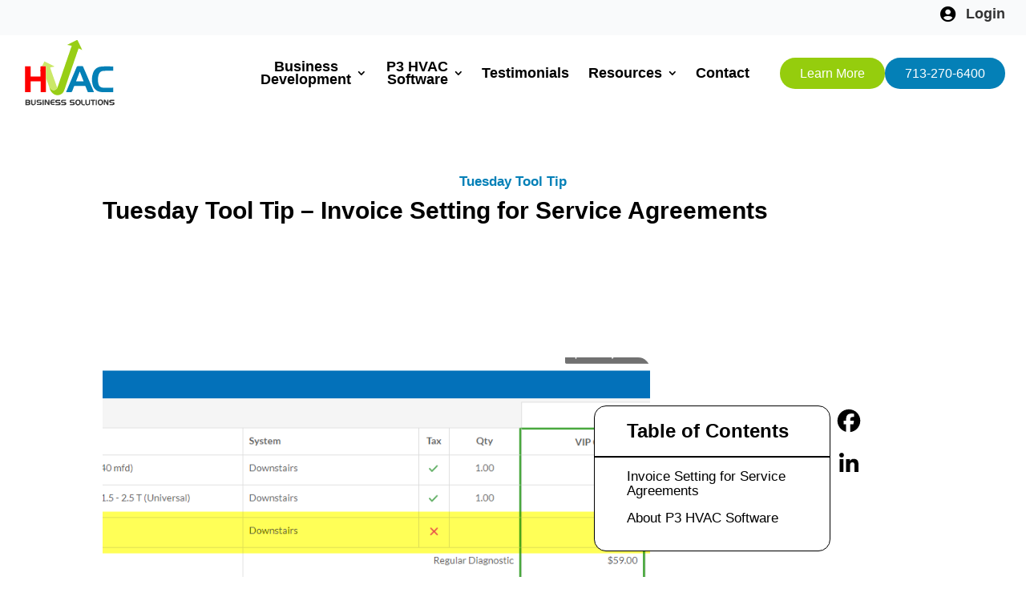

--- FILE ---
content_type: text/html; charset=UTF-8
request_url: https://hvacbusinesssolutions.com/p3-hvac-software-invoice-setting-for-service-agreements/
body_size: 74603
content:

<!DOCTYPE html><html lang="en-US"><head><meta charset="UTF-8" /> <script type="text/javascript" src="[data-uri]" defer></script> <meta http-equiv="X-UA-Compatible" content="IE=edge"><link rel="pingback" href="https://hvacbusinesssolutions.com/xmlrpc.php" /> <script type="text/javascript" src="[data-uri]" defer></script> <meta name='robots' content='index, follow, max-image-preview:large, max-snippet:-1, max-video-preview:-1' /><title>Tuesday Tool Tip - Invoice Setting for Service Agreements</title><meta name="description" content="Excerpt" /><link rel="canonical" href="https://hvacbusinesssolutions.com/p3-hvac-software-invoice-setting-for-service-agreements/" /><meta property="og:locale" content="en_US" /><meta property="og:type" content="article" /><meta property="og:title" content="Tuesday Tool Tip - Invoice Setting for Service Agreements" /><meta property="og:description" content="Excerpt" /><meta property="og:url" content="https://hvacbusinesssolutions.com/p3-hvac-software-invoice-setting-for-service-agreements/" /><meta property="og:site_name" content="HVAC Business Solutions" /><meta property="article:publisher" content="https://www.facebook.com/hvacbusinesssolutions" /><meta property="article:published_time" content="2024-09-30T06:38:38+00:00" /><meta property="article:modified_time" content="2024-10-03T08:06:02+00:00" /><meta property="og:image" content="https://hvacbusinesssolutions.com/wp-content/uploads/2024/09/Service-Agreement-Cost-Not-in-the-Regular-Amount-Column.png" /><meta property="og:image:width" content="1205" /><meta property="og:image:height" content="519" /><meta property="og:image:type" content="image/png" /><meta name="author" content="Brian Starzec" /><meta name="twitter:card" content="summary_large_image" /><meta name="twitter:label1" content="Written by" /><meta name="twitter:data1" content="Brian Starzec" /><meta name="twitter:label2" content="Est. reading time" /><meta name="twitter:data2" content="1 minute" /> <script type="application/ld+json" class="yoast-schema-graph">{"@context":"https://schema.org","@graph":[{"@type":"Article","@id":"https://hvacbusinesssolutions.com/p3-hvac-software-invoice-setting-for-service-agreements/#article","isPartOf":{"@id":"https://hvacbusinesssolutions.com/p3-hvac-software-invoice-setting-for-service-agreements/"},"author":{"name":"Brian Starzec","@id":"https://hvacbusinesssolutions.com/#/schema/person/4f522e5ed11960e25a518eb0643832fe"},"headline":"Tuesday Tool Tip &#8211; Invoice Setting for Service Agreements","datePublished":"2024-09-30T06:38:38+00:00","dateModified":"2024-10-03T08:06:02+00:00","mainEntityOfPage":{"@id":"https://hvacbusinesssolutions.com/p3-hvac-software-invoice-setting-for-service-agreements/"},"wordCount":294,"commentCount":0,"publisher":{"@id":"https://hvacbusinesssolutions.com/#organization"},"image":{"@id":"https://hvacbusinesssolutions.com/p3-hvac-software-invoice-setting-for-service-agreements/#primaryimage"},"thumbnailUrl":"https://hvacbusinesssolutions.com/wp-content/uploads/2024/09/Service-Agreement-Cost-Not-in-the-Regular-Amount-Column.png","keywords":["HVAC Business Solutions","HVAC Invoice","HVAC Invoicing","HVAC Service Agreement Settings","HVAC Service Agreements","HVAC Software","P3 Software","P3-HVAC Software"],"articleSection":["Tuesday Tool Tip"],"inLanguage":"en-US","potentialAction":[{"@type":"CommentAction","name":"Comment","target":["https://hvacbusinesssolutions.com/p3-hvac-software-invoice-setting-for-service-agreements/#respond"]}]},{"@type":"WebPage","@id":"https://hvacbusinesssolutions.com/p3-hvac-software-invoice-setting-for-service-agreements/","url":"https://hvacbusinesssolutions.com/p3-hvac-software-invoice-setting-for-service-agreements/","name":"Tuesday Tool Tip - Invoice Setting for Service Agreements","isPartOf":{"@id":"https://hvacbusinesssolutions.com/#website"},"primaryImageOfPage":{"@id":"https://hvacbusinesssolutions.com/p3-hvac-software-invoice-setting-for-service-agreements/#primaryimage"},"image":{"@id":"https://hvacbusinesssolutions.com/p3-hvac-software-invoice-setting-for-service-agreements/#primaryimage"},"thumbnailUrl":"https://hvacbusinesssolutions.com/wp-content/uploads/2024/09/Service-Agreement-Cost-Not-in-the-Regular-Amount-Column.png","datePublished":"2024-09-30T06:38:38+00:00","dateModified":"2024-10-03T08:06:02+00:00","description":"Excerpt","breadcrumb":{"@id":"https://hvacbusinesssolutions.com/p3-hvac-software-invoice-setting-for-service-agreements/#breadcrumb"},"inLanguage":"en-US","potentialAction":[{"@type":"ReadAction","target":["https://hvacbusinesssolutions.com/p3-hvac-software-invoice-setting-for-service-agreements/"]}]},{"@type":"ImageObject","inLanguage":"en-US","@id":"https://hvacbusinesssolutions.com/p3-hvac-software-invoice-setting-for-service-agreements/#primaryimage","url":"https://hvacbusinesssolutions.com/wp-content/uploads/2024/09/Service-Agreement-Cost-Not-in-the-Regular-Amount-Column.png","contentUrl":"https://hvacbusinesssolutions.com/wp-content/uploads/2024/09/Service-Agreement-Cost-Not-in-the-Regular-Amount-Column.png","width":1205,"height":519},{"@type":"BreadcrumbList","@id":"https://hvacbusinesssolutions.com/p3-hvac-software-invoice-setting-for-service-agreements/#breadcrumb","itemListElement":[{"@type":"ListItem","position":1,"name":"Home","item":"https://hvacbusinesssolutions.com/"},{"@type":"ListItem","position":2,"name":"Tuesday Tool Tip &#8211; Invoice Setting for Service Agreements"}]},{"@type":"WebSite","@id":"https://hvacbusinesssolutions.com/#website","url":"https://hvacbusinesssolutions.com/","name":"HVAC Business Solutions","description":"","publisher":{"@id":"https://hvacbusinesssolutions.com/#organization"},"potentialAction":[{"@type":"SearchAction","target":{"@type":"EntryPoint","urlTemplate":"https://hvacbusinesssolutions.com/?s={search_term_string}"},"query-input":{"@type":"PropertyValueSpecification","valueRequired":true,"valueName":"search_term_string"}}],"inLanguage":"en-US"},{"@type":"Organization","@id":"https://hvacbusinesssolutions.com/#organization","name":"HVAC Business Solutions","alternateName":"HVAC Business Solutions, LLC","url":"https://hvacbusinesssolutions.com/","logo":{"@type":"ImageObject","inLanguage":"en-US","@id":"https://hvacbusinesssolutions.com/#/schema/logo/image/","url":"https://hvacbusinesssolutions.com/wp-content/uploads/2024/11/P3_HVAC_logo_blue-JPEG-091624-scaled.jpg","contentUrl":"https://hvacbusinesssolutions.com/wp-content/uploads/2024/11/P3_HVAC_logo_blue-JPEG-091624-scaled.jpg","width":2560,"height":1811,"caption":"HVAC Business Solutions"},"image":{"@id":"https://hvacbusinesssolutions.com/#/schema/logo/image/"},"sameAs":["https://www.facebook.com/hvacbusinesssolutions","https://www.instagram.com/hvacbiz/","https://www.linkedin.com/company/hvac-business-solutions/","https://www.youtube.com/@HVACBizSolutions"],"description":"HVAC Business Solutions, LLC is the makers of P3 HVAC Software, a cutting-edge software solution tailored specifically for the HVAC industry. With years of experience and a deep understanding of the unique challenges faced by HVAC professionals, we've developed a suite of tool designed to streamline operations, enhance customer service and drive business growth. Our innovative platform offers features like real-time scheduling, dispatching, invoicing, and reporting, all integrated seamlessly to improve efficiency and productivity. Committed to excellence, we continuously evolve our software to meet the ever-changing needs of our clients, ensuring that HVAC businesses of all sizes achieve their full potential.","email":"info@hvacbusinesssolutions.com","telephone":"+1 713-270-6400","legalName":"HVAC Business Solutions, LLC","numberOfEmployees":{"@type":"QuantitativeValue","minValue":"11","maxValue":"50"}},{"@type":"Person","@id":"https://hvacbusinesssolutions.com/#/schema/person/4f522e5ed11960e25a518eb0643832fe","name":"Brian Starzec","image":{"@type":"ImageObject","inLanguage":"en-US","@id":"https://hvacbusinesssolutions.com/#/schema/person/image/","url":"https://secure.gravatar.com/avatar/e477c4464f7b826369d4fc94cc3edaac2ecbb93aa1476a195cc7de8b5a26022d?s=96&d=mm&r=g","contentUrl":"https://secure.gravatar.com/avatar/e477c4464f7b826369d4fc94cc3edaac2ecbb93aa1476a195cc7de8b5a26022d?s=96&d=mm&r=g","caption":"Brian Starzec"},"url":"https://hvacbusinesssolutions.com/author/wphvac2017/"}]}</script> <link rel='dns-prefetch' href='//static.addtoany.com' /><link rel='dns-prefetch' href='//www.google.com' /><link rel="alternate" type="application/rss+xml" title="HVAC Business Solutions &raquo; Feed" href="https://hvacbusinesssolutions.com/feed/" /><link rel="alternate" type="application/rss+xml" title="HVAC Business Solutions &raquo; Comments Feed" href="https://hvacbusinesssolutions.com/comments/feed/" /><link rel="alternate" type="application/rss+xml" title="HVAC Business Solutions &raquo; Tuesday Tool Tip &#8211; Invoice Setting for Service Agreements Comments Feed" href="https://hvacbusinesssolutions.com/p3-hvac-software-invoice-setting-for-service-agreements/feed/" /><link rel="alternate" title="oEmbed (JSON)" type="application/json+oembed" href="https://hvacbusinesssolutions.com/wp-json/oembed/1.0/embed?url=https%3A%2F%2Fhvacbusinesssolutions.com%2Fp3-hvac-software-invoice-setting-for-service-agreements%2F" /><link rel="alternate" title="oEmbed (XML)" type="text/xml+oembed" href="https://hvacbusinesssolutions.com/wp-json/oembed/1.0/embed?url=https%3A%2F%2Fhvacbusinesssolutions.com%2Fp3-hvac-software-invoice-setting-for-service-agreements%2F&#038;format=xml" /><meta content="Divi v.4.27.5" name="generator"/><link data-optimized="2" rel="stylesheet" href="https://hvacbusinesssolutions.com/wp-content/litespeed/css/68e805ef5aa12e548f4ad9861013d521.css?ver=07943" /> <script type="text/javascript" src="https://hvacbusinesssolutions.com/wp-includes/js/jquery/jquery.min.js?ver=3.7.1" id="jquery-core-js"></script> <script data-optimized="1" type="text/javascript" src="https://hvacbusinesssolutions.com/wp-content/litespeed/js/7accfb649480d2f6df573ce0ad9dcb7d.js?ver=3ad7a" id="jquery-migrate-js" defer data-deferred="1"></script> <script type="text/javascript" defer='defer' src="https://hvacbusinesssolutions.com/wp-content/plugins/gravityforms/js/jquery.json.min.js?ver=2.9.25" id="gform_json-js"></script> <script type="text/javascript" id="gform_gravityforms-js-extra" src="[data-uri]" defer></script> <script data-optimized="1" type="text/javascript" defer='defer' src="https://hvacbusinesssolutions.com/wp-content/litespeed/js/3d6a01997fbd1cb54787c70acf80e84f.js?ver=191a8" id="gform_gravityforms-js"></script> <script data-optimized="1" type="text/javascript" defer='defer' src="https://hvacbusinesssolutions.com/wp-content/litespeed/js/50d21c0dca1e40c86979ce8e073b17c0.js?ver=0f738" id="gform_gravityforms_utils-js"></script> <script type="text/javascript" id="addtoany-core-js-before" src="[data-uri]" defer></script> <script type="text/javascript" defer src="https://static.addtoany.com/menu/page.js" id="addtoany-core-js"></script> <script data-optimized="1" type="text/javascript" defer src="https://hvacbusinesssolutions.com/wp-content/litespeed/js/facd1055fa512e4e9014d17ccf6767dc.js?ver=767dd" id="addtoany-jquery-js"></script> <link rel="https://api.w.org/" href="https://hvacbusinesssolutions.com/wp-json/" /><link rel="alternate" title="JSON" type="application/json" href="https://hvacbusinesssolutions.com/wp-json/wp/v2/posts/5855" /><link rel="EditURI" type="application/rsd+xml" title="RSD" href="https://hvacbusinesssolutions.com/xmlrpc.php?rsd" /><meta name="generator" content="WordPress 6.9" /><link rel='shortlink' href='https://hvacbusinesssolutions.com/?p=5855' /><meta name="viewport" content="width=device-width, initial-scale=1.0, maximum-scale=1.0, user-scalable=0" /> <script src="https://kit.fontawesome.com/f4aeb3a8da.js" crossorigin="anonymous" defer data-deferred="1"></script> <script type="text/javascript" src="[data-uri]" defer></script>  <script  src="[data-uri]" defer></script>  <script src="[data-uri]" defer></script> <script src="[data-uri]" defer></script> <script src="[data-uri]" defer></script>  <script>(function(w,d,s,l,i){w[l]=w[l]||[];w[l].push({'gtm.start':

new Date().getTime(),event:'gtm.js'});var f=d.getElementsByTagName(s)[0],

j=d.createElement(s),dl=l!='dataLayer'?'&l='+l:'';j.async=true;j.src=

'https://www.googletagmanager.com/gtm.js?id='+i+dl;f.parentNode.insertBefore(j,f);

})(window,document,'script','dataLayer','GTM-WP962R4D');</script> <script type="application/ld+json">[
  {
    "@context": "https://schema.org",
    "@type": "SoftwareApplication",
    "name": "P3 HVAC Software",
    "url": "https://hvacbusinesssolutions.com",
    "applicationCategory": "BusinessApplication",
    "operatingSystem": "Web, iOS, Android",
    "offers": {
      "@type": "Offer",
      "price": "0.00",
      "priceCurrency": "USD",
      "description": "Free demo available"
    },
    "aggregateRating": {
      "@type": "AggregateRating",
      "ratingValue": "4.8",
      "reviewCount": "125"
    }
  },
  {
    "@context": "https://schema.org",
    "@type": "Organization",
    "name": "HVAC Business Solutions",
    "url": "https://hvacbusinesssolutions.com",
    "logo": "https://hvacbusinesssolutions.com/logo.png",
    "contactPoint": {
      "@type": "ContactPoint",
      "telephone": "+1-713-270-6400",
      "contactType": "Customer Service",
      "areaServed": "US"
    },
    "sameAs": [
      "https://www.linkedin.com/company/p3-hvac-software"
    ]
  },
  {
    "@context": "https://schema.org",
    "@type": "FAQPage",
    "mainEntity": [
      {
        "@type": "Question",
        "name": "What is HVAC software?",
        "acceptedAnswer": {
          "@type": "Answer",
          "text": "HVAC software is a tool that helps heating and cooling companies manage scheduling, dispatching, quoting, and more from one platform."
        }
      },
      {
        "@type": "Question",
        "name": "Is P3 HVAC Software cloud-based?",
        "acceptedAnswer": {
          "@type": "Answer",
          "text": "Yes, P3 HVAC Software is cloud-based and accessible on web, iOS, and Android."
        }
      }
    ]
  }
]</script>  <script src="[data-uri]" defer></script><script src="[data-uri]" defer></script><link rel="icon" href="https://hvacbusinesssolutions.com/wp-content/uploads/2024/09/HVAC-Business-Solutions-header-logo-01.svg" sizes="32x32" /><link rel="icon" href="https://hvacbusinesssolutions.com/wp-content/uploads/2024/09/HVAC-Business-Solutions-header-logo-01.svg" sizes="192x192" /><link rel="apple-touch-icon" href="https://hvacbusinesssolutions.com/wp-content/uploads/2024/09/HVAC-Business-Solutions-header-logo-01.svg" /><meta name="msapplication-TileImage" content="https://hvacbusinesssolutions.com/wp-content/uploads/2024/09/HVAC-Business-Solutions-header-logo-01.svg" /></head><body class="wp-singular post-template-default single single-post postid-5855 single-format-standard wp-theme-Divi et-tb-has-template et-tb-has-header et-tb-has-body et-tb-has-footer et_pb_button_helper_class et_cover_background et_pb_gutter osx et_pb_gutters2 et_smooth_scroll et_divi_theme et-db"><div id="page-container"><div id="et-boc" class="et-boc"><header class="et-l et-l--header"><div class="et_builder_inner_content et_pb_gutters2"><div class="et_pb_section et_pb_section_0_tb_header et_pb_with_background et_section_regular" ><div class="et_pb_row et_pb_row_0_tb_header"><div class="et_pb_column et_pb_column_4_4 et_pb_column_0_tb_header  et_pb_css_mix_blend_mode_passthrough et-last-child"><div class="et_pb_module et_pb_blurb et_pb_blurb_0_tb_header log-blurb et_clickable  et_pb_text_align_left  et_pb_blurb_position_left et_pb_bg_layout_light"><div class="et_pb_blurb_content"><div class="et_pb_main_blurb_image"><span class="et_pb_image_wrap"><span class="et-waypoint et_pb_animation_off et_pb_animation_off_tablet et_pb_animation_off_phone et-pb-icon"></span></span></div><div class="et_pb_blurb_container"><h4 class="et_pb_module_header"><span>Login</span></h4></div></div></div></div></div></div><div class="et_pb_section et_pb_section_1_tb_header et_pb_sticky_module et_section_regular et_pb_section--with-menu" ><div class="et_pb_row et_pb_row_1_tb_header h-row et_pb_row--with-menu"><div class="et_pb_column et_pb_column_4_4 et_pb_column_1_tb_header menu-col  et_pb_css_mix_blend_mode_passthrough et-last-child et_pb_column--with-menu"><div class="et_pb_module et_pb_menu et_pb_menu_0_tb_header h-menu et_pb_bg_layout_light  et_pb_text_align_right et_dropdown_animation_fade et_pb_menu--with-logo et_pb_menu--style-left_aligned"><div class="et_pb_menu_inner_container clearfix"><div class="et_pb_menu__logo-wrap"><div class="et_pb_menu__logo">
<a href="https://hvacbusinesssolutions.com/" ><img data-lazyloaded="1" src="[data-uri]" decoding="async" data-src="https://myweburls.com/hvacbusiness/wp-content/uploads/2024/09/HVAC-Business-Solutions-header-logo-01.svg" alt="" /><noscript><img decoding="async" src="https://myweburls.com/hvacbusiness/wp-content/uploads/2024/09/HVAC-Business-Solutions-header-logo-01.svg" alt="" /></noscript></a></div></div><div class="et_pb_menu__wrap"><div class="et_pb_menu__menu"><nav class="et-menu-nav"><ul id="menu-main-menu" class="et-menu nav"><li class="et_pb_menu_page_id-37 menu-item menu-item-type-custom menu-item-object-custom menu-item-home menu-item-has-children menu-item-37"><a href="https://hvacbusinesssolutions.com/#business-development">Business <br> Development</a><ul class="sub-menu"><li class="et_pb_menu_page_id-10452 menu-item menu-item-type-post_type menu-item-object-page menu-item-10455"><a href="https://hvacbusinesssolutions.com/outbound-sales-customer-follow-ups/"><img data-lazyloaded="1" src="[data-uri]" width="49" height="49" data-src="https://hvacbusinesssolutions.com/wp-content/uploads/2025/03/outbound-sales.png" class="_mi _before _image" alt="" aria-hidden="true" decoding="async" /><noscript><img width="49" height="49" src="https://hvacbusinesssolutions.com/wp-content/uploads/2025/03/outbound-sales.png" class="_mi _before _image" alt="" aria-hidden="true" decoding="async" /></noscript><span>Outbound Sales Service</span></a></li><li class="et_pb_menu_page_id-10438 menu-item menu-item-type-post_type menu-item-object-page menu-item-10441"><a href="https://hvacbusinesssolutions.com/answering-and-dispatch-service/"><img data-lazyloaded="1" src="[data-uri]" width="25" height="25" data-src="https://hvacbusinesssolutions.com/wp-content/uploads/2025/03/Answering-Service-2-1.png" class="_mi _before _image" alt="" aria-hidden="true" decoding="async" /><noscript><img width="25" height="25" src="https://hvacbusinesssolutions.com/wp-content/uploads/2025/03/Answering-Service-2-1.png" class="_mi _before _image" alt="" aria-hidden="true" decoding="async" /></noscript><span>Answering &#038; Dispatch Service</span></a></li><li class="et_pb_menu_page_id-10061 menu-item menu-item-type-post_type menu-item-object-page menu-item-10080"><a href="https://hvacbusinesssolutions.com/marketing-services/"><img data-lazyloaded="1" src="[data-uri]" width="24" height="24" data-src="https://hvacbusinesssolutions.com/wp-content/uploads/2025/03/marketing-services.png" class="_mi _before _image" alt="" aria-hidden="true" decoding="async" /><noscript><img width="24" height="24" src="https://hvacbusinesssolutions.com/wp-content/uploads/2025/03/marketing-services.png" class="_mi _before _image" alt="" aria-hidden="true" decoding="async" /></noscript><span>Marketing Services</span></a></li><li class="et_pb_menu_page_id-1821 menu-item menu-item-type-post_type menu-item-object-page menu-item-7279"><a href="https://hvacbusinesssolutions.com/our-partners/"><img data-lazyloaded="1" src="[data-uri]" width="142" height="150" data-src="https://hvacbusinesssolutions.com/wp-content/uploads/2024/09/Our-Partners.svg" class="_mi _before _image" alt="" aria-hidden="true" decoding="async" /><noscript><img width="142" height="150" src="https://hvacbusinesssolutions.com/wp-content/uploads/2024/09/Our-Partners.svg" class="_mi _before _image" alt="" aria-hidden="true" decoding="async" /></noscript><span>Our Partners</span></a></li></ul></li><li class="mega-menu mega-menu-styles et_pb_menu_page_id-38 menu-item menu-item-type-custom menu-item-object-custom menu-item-home menu-item-has-children menu-item-38"><a href="https://hvacbusinesssolutions.com/#p3-hvac">P3 HVAC <br> Software</a><ul class="sub-menu"><li class="et_pb_menu_page_id-7 menu-item menu-item-type-yspl_win menu-item-object-yspl_win menu-item-7104"><div class="yspl_win_wrap"><div class="yspl-widget-area"><div id="block-7" class="yspl_win_widget_nav widget_block"><p><div class="et_pb_section et_pb_section_3_tb_header mega-menu-sect et_section_regular" ><div class="et_pb_row et_pb_row_2_tb_header mega-list-row1 et_pb_equal_columns et_pb_gutters1"><div class="et_pb_column et_pb_column_1_4 et_pb_column_2_tb_header col1items  et_pb_css_mix_blend_mode_passthrough"><div class="et_pb_module et_pb_text et_pb_text_0_tb_header  et_pb_text_align_left et_pb_bg_layout_light"><div class="et_pb_text_inner"><h2>P3HVAC<br />Software</h2></div></div><div class="et_pb_module et_pb_text et_pb_text_1_tb_header  et_pb_text_align_left et_pb_bg_layout_light"><div class="et_pb_text_inner"><p>Experience enhanced productivity with a platform tailored to your business needs.</p></div></div><div class="et_pb_button_module_wrapper et_pb_button_0_tb_header_wrapper  et_pb_module ">
<a class="et_pb_button et_pb_button_0_tb_header et_pb_bg_layout_light" href="https://hvacbusinesssolutions.com/pricing/">View Pricing</a></div><div class="et_pb_button_module_wrapper et_pb_button_1_tb_header_wrapper  et_pb_module ">
<a class="et_pb_button et_pb_button_1_tb_header et_pb_bg_layout_light" href="https://hvacbusinesssolutions.com/schedule-consultation/" target="_blank">Free Consultation</a></div><div class="et_pb_button_module_wrapper et_pb_button_2_tb_header_wrapper  et_pb_module ">
<a class="et_pb_button et_pb_button_2_tb_header et_pb_bg_layout_light" href="https://hvacbusinesssolutions.com/book-a-demo/">Book a Demo</a></div></div><div class="et_pb_with_border et_pb_column_1_4 et_pb_column et_pb_column_3_tb_header parent-main-menu-list col2items  et_pb_css_mix_blend_mode_passthrough"><div class="et_pb_module et_pb_text et_pb_text_2_tb_header  et_pb_text_align_left et_pb_bg_layout_light"><div class="et_pb_text_inner"><h2>Solutions</h2></div></div><div class="et_pb_module et_pb_sidebar_0_tb_header et_pb_widget_area clearfix et_pb_widget_area_left et_pb_bg_layout_light et_pb_sidebar_no_border"><div id="nav_menu-3" class="et_pb_widget widget_nav_menu"><div class="menu-features-menu-container"><ul id="menu-features-menu-1" class="menu"><li class="et_pb_menu_page_id-2165 menu-item menu-item-type-custom menu-item-object-custom menu-item-has-children menu-item-2165"><a href="https://hvacbusinesssolutions.com/features/#mastering-customer-connections">Mastering Customer Connections</a><ul class="sub-menu"><li class="et_pb_menu_page_id-834 menu-item menu-item-type-post_type menu-item-object-page menu-item-7846"><a href="https://hvacbusinesssolutions.com/features/hvac-customer-management-software/">Customer Management Hub</a><p class="menu-item-description">Organize and manage customer info for seamless service</p></li><li class="et_pb_menu_page_id-7609 menu-item menu-item-type-post_type menu-item-object-page menu-item-8129"><a href="https://hvacbusinesssolutions.com/features/hvac-phone-integration/">Top-Notch Service</a><p class="menu-item-description">Provide stellar customer service, every time, with ease.</p></li><li class="et_pb_menu_page_id-1940 menu-item menu-item-type-post_type menu-item-object-page menu-item-7848"><a href="https://hvacbusinesssolutions.com/features/hvac-software-business-review-and-reputation-management/">Rave Reviews</a><p class="menu-item-description">Collect and showcase glowing reviews to boost your reputation.</p></li><li class="et_pb_menu_page_id-2010 menu-item menu-item-type-post_type menu-item-object-page menu-item-7849"><a href="https://hvacbusinesssolutions.com/features/hvac-service-contract-software/">Service Agreement Builder</a><p class="menu-item-description">Create a strong service agreement to build lasting relationships</p></li></ul></li><li class="et_pb_menu_page_id-2166 menu-item menu-item-type-custom menu-item-object-custom menu-item-has-children menu-item-2166"><a href="https://hvacbusinesssolutions.com/features/#efficiency-in-motion">Efficiency In Motion</a><ul class="sub-menu"><li class="et_pb_menu_page_id-1930 menu-item menu-item-type-post_type menu-item-object-page menu-item-7850"><a href="https://hvacbusinesssolutions.com/features/hvac-reporting-tools/">Effortless Operations</a><p class="menu-item-description">Streamline your processes to save time and boost efficiency.</p></li><li class="et_pb_menu_page_id-1110 menu-item menu-item-type-post_type menu-item-object-page menu-item-7851"><a href="https://hvacbusinesssolutions.com/features/hvac-service-scheduling-software/">Instant Online Scheduling</a><p class="menu-item-description">Keep jobs on track with fast and easy scheduling.</p></li><li class="et_pb_menu_page_id-1899 menu-item menu-item-type-post_type menu-item-object-page menu-item-7852"><a href="https://hvacbusinesssolutions.com/features/hvac-dispatch-software/">Smart Dispatch</a><p class="menu-item-description">Get the right team to the right place, every time.</p></li><li class="et_pb_menu_page_id-2017 menu-item menu-item-type-post_type menu-item-object-page menu-item-7853"><a href="https://hvacbusinesssolutions.com/features/hvac-timesheet-portal/">Simple Timesheets</a><p class="menu-item-description">Manage timesheets easily for better team oversight.</p></li></ul></li><li class="et_pb_menu_page_id-2167 menu-item menu-item-type-custom menu-item-object-custom menu-item-has-children menu-item-2167"><a href="https://hvacbusinesssolutions.com/features/#money-matters-simplified">Money Matters Simplified</a><ul class="sub-menu"><li class="et_pb_menu_page_id-1964 menu-item menu-item-type-post_type menu-item-object-page menu-item-7854"><a href="https://hvacbusinesssolutions.com/features/hvac-software-for-invoicing/">Instant Invoices</a><p class="menu-item-description">Send accurate invoices quickly and easily.</p></li><li class="et_pb_menu_page_id-1926 menu-item menu-item-type-post_type menu-item-object-page menu-item-7855"><a href="https://hvacbusinesssolutions.com/features/hvac-recurring-billing/">Set-and-Forget Billing</a><p class="menu-item-description">Automate billing to save time and reduce hassle.</p></li><li class="et_pb_menu_page_id-1910 menu-item menu-item-type-post_type menu-item-object-page menu-item-7856"><a href="https://hvacbusinesssolutions.com/features/hvac-flat-rate-pricing-software/">Clear Flat Rates</a><p class="menu-item-description">Simplify pricing with easy-to-understand flat rates.</p></li><li class="et_pb_menu_page_id-7618 menu-item menu-item-type-post_type menu-item-object-page menu-item-7976"><a href="https://hvacbusinesssolutions.com/features/instant-online-payments/">Instant Online Payments</a><p class="menu-item-description">Get paid faster with our online payment solutions.</p></li></ul></li><li class="et_pb_menu_page_id-2168 menu-item menu-item-type-custom menu-item-object-custom menu-item-has-children menu-item-2168"><a href="https://hvacbusinesssolutions.com/features/#tech-driven-solutions">Tech-Driven Solutions For Smart HVAC</a><ul class="sub-menu"><li class="et_pb_menu_page_id-1811 menu-item menu-item-type-post_type menu-item-object-page menu-item-7858"><a href="https://hvacbusinesssolutions.com/features/hvac-equipment-proposal-software/">Quick Proposals</a><p class="menu-item-description">Generate professional equipment proposals with ease.</p></li><li class="et_pb_menu_page_id-1922 menu-item menu-item-type-post_type menu-item-object-page menu-item-7859"><a href="https://hvacbusinesssolutions.com/features/hvac-repair-or-replace-solution/">Fix or Upgrade</a><p class="menu-item-description">Quickly assess whether to repair or replace.</p></li><li class="et_pb_menu_page_id-1895 menu-item menu-item-type-post_type menu-item-object-page menu-item-7860"><a href="https://hvacbusinesssolutions.com/features/hvac-diagnostic-software/">Fast Diagnostics</a><p class="menu-item-description">Pinpoint issues quickly with smart diagnostic tools.</p></li><li class="et_pb_menu_page_id-1116 menu-item menu-item-type-post_type menu-item-object-page menu-item-7861"><a href="https://hvacbusinesssolutions.com/features/hvac-kpi-reporting-dashboard/">Performance Dashboard</a><p class="menu-item-description">Track KPIs to keep your business on target.</p></li></ul></li></ul></div></div></div><div class="et_pb_button_module_wrapper et_pb_button_3_tb_header_wrapper  et_pb_module ">
<a class="et_pb_button et_pb_button_3_tb_header et_pb_bg_layout_light" href="https://hvacbusinesssolutions.com/field-service-management-software/">View All Features</a></div></div><div class="et_pb_column et_pb_column_1_2 et_pb_column_4_tb_header childs-main-menu-list  et_pb_css_mix_blend_mode_passthrough et-last-child"><div class="et_pb_module et_pb_text et_pb_text_3_tb_header  et_pb_text_align_left et_pb_bg_layout_light"><div class="et_pb_text_inner"><h2>Features</h2></div></div></div></div></div></p></div></div></div></li></ul></li><li class="et_pb_menu_page_id-10488 menu-item menu-item-type-post_type menu-item-object-page menu-item-10542"><a href="https://hvacbusinesssolutions.com/testimonials/">Testimonials</a></li><li class="mega-menu mega-menu-styles et_pb_menu_page_id-1741 menu-item menu-item-type-post_type menu-item-object-page menu-item-has-children menu-item-1796"><a href="https://hvacbusinesssolutions.com/resources/">Resources</a><ul class="sub-menu"><li class="et_pb_menu_page_id-8 menu-item menu-item-type-yspl_win menu-item-object-yspl_win menu-item-7135"><div class="yspl_win_wrap"><div class="yspl-widget-area"><div id="block-8" class="yspl_win_widget_nav widget_block"><p><div class="et_pb_section et_pb_section_5_tb_header mega-menu-sect et_section_regular" ><div class="et_pb_row et_pb_row_3_tb_header mega-list-row1 et_pb_equal_columns et_pb_gutters1"><div class="et_pb_column et_pb_column_1_4 et_pb_column_5_tb_header col1items  et_pb_css_mix_blend_mode_passthrough"><div class="et_pb_module et_pb_text et_pb_text_4_tb_header  et_pb_text_align_left et_pb_bg_layout_light"><div class="et_pb_text_inner"><h2>Resources</h2></div></div><div class="et_pb_module et_pb_text et_pb_text_5_tb_header  et_pb_text_align_left et_pb_bg_layout_light"><div class="et_pb_text_inner"><p>A place for contractors to access the best content — Blogs, Webinars, and Articles, all in one place!</p></div></div><div class="et_pb_module et_pb_code et_pb_code_0_tb_header megamenu-subs"><div class="et_pb_code_inner"><div class='gf_browser_chrome gform_wrapper gform-theme gform-theme--foundation gform-theme--framework gform-theme--orbital' data-form-theme='orbital' data-form-index='0' id='gform_wrapper_9' ><div id='gf_9' class='gform_anchor' tabindex='-1'></div><div class='gform_heading'><p class='gform_description'></p></div><form method='post' enctype='multipart/form-data' target='gform_ajax_frame_9' id='gform_9'  action='/p3-hvac-software-invoice-setting-for-service-agreements/#gf_9' data-formid='9' novalidate><div class='gf_invisible ginput_recaptchav3' data-sitekey='6Le3SisaAAAAADYzO90YisBKFD5BQS0boSwqnNqB' data-tabindex='0'><input id="input_69b374760d22d2cdc899d6ca8e89b6f8" class="gfield_recaptcha_response" type="hidden" name="input_69b374760d22d2cdc899d6ca8e89b6f8" value=""/></div>
<input type='hidden' class='gforms-pum' value='{"closepopup":false,"closedelay":0,"openpopup":false,"openpopup_id":0}' /><div class='gform-body gform_body'><div id='gform_fields_9' class='gform_fields top_label form_sublabel_below description_below validation_below'><div id="field_9_2" class="gfield gfield--type-honeypot gform_validation_container field_sublabel_below gfield--has-description field_description_below field_validation_below gfield_visibility_visible"  ><label class='gfield_label gform-field-label' for='input_9_2'>Instagram</label><div class='ginput_container'><input name='input_2' id='input_9_2' type='text' value='' autocomplete='new-password'/></div><div class='gfield_description' id='gfield_description_9_2'>This field is for validation purposes and should be left unchanged.</div></div><div id="field_9_1" class="gfield gfield--type-email gfield--input-type-email gfield_contains_required field_sublabel_below gfield--no-description field_description_below hidden_label field_validation_below gfield_visibility_visible"  ><label class='gfield_label gform-field-label' for='input_9_1'>Email<span class="gfield_required"><span class="gfield_required gfield_required_text">(Required)</span></span></label><div class='ginput_container ginput_container_email'>
<input name='input_1' id='input_9_1' type='email' value='' class='large'   placeholder='Your Email' aria-required="true" aria-invalid="false"  /></div></div></div></div><div class='gform-footer gform_footer top_label'> <input type='submit' id='gform_submit_button_9' class='gform_button button' onclick='gform.submission.handleButtonClick(this);' data-submission-type='submit' value='Subscribe'  /> <input type='hidden' name='gform_ajax' value='form_id=9&amp;title=&amp;description=1&amp;tabindex=0&amp;theme=orbital&amp;styles=[]&amp;hash=82b40f612a16b607650a0d41d7f9a992' />
<input type='hidden' class='gform_hidden' name='gform_submission_method' data-js='gform_submission_method_9' value='iframe' />
<input type='hidden' class='gform_hidden' name='gform_theme' data-js='gform_theme_9' id='gform_theme_9' value='orbital' />
<input type='hidden' class='gform_hidden' name='gform_style_settings' data-js='gform_style_settings_9' id='gform_style_settings_9' value='[]' />
<input type='hidden' class='gform_hidden' name='is_submit_9' value='1' />
<input type='hidden' class='gform_hidden' name='gform_submit' value='9' />
<input type='hidden' class='gform_hidden' name='gform_unique_id' value='' />
<input type='hidden' class='gform_hidden' name='state_9' value='WyJbXSIsIjE4NWMxMWIzNGNmNDhmMDQ4NDllNTYyZjI5NGQyNjIzIl0=' />
<input type='hidden' autocomplete='off' class='gform_hidden' name='gform_target_page_number_9' id='gform_target_page_number_9' value='0' />
<input type='hidden' autocomplete='off' class='gform_hidden' name='gform_source_page_number_9' id='gform_source_page_number_9' value='1' />
<input type='hidden' name='gform_field_values' value='' /></div></form></div>
<iframe style='display:none;width:0px;height:0px;' src='about:blank' name='gform_ajax_frame_9' id='gform_ajax_frame_9' title='This iframe contains the logic required to handle Ajax powered Gravity Forms.'></iframe> <script type="text/javascript" src="[data-uri]" defer></script> </div></div></div><div class="et_pb_with_border et_pb_column_1_4 et_pb_column et_pb_column_6_tb_header parent-main-menu-list col2items  et_pb_css_mix_blend_mode_passthrough"><div class="et_pb_module et_pb_sidebar_1_tb_header et_pb_widget_area clearfix et_pb_widget_area_left et_pb_bg_layout_light et_pb_sidebar_no_border"><div id="nav_menu-4" class="et_pb_widget widget_nav_menu"><div class="menu-resources-menu-container"><ul id="menu-resources-menu-1" class="menu"><li class="et_pb_menu_page_id-1 menu-item menu-item-type-taxonomy menu-item-object-category menu-item-has-children menu-item-7862"><a href="https://hvacbusinesssolutions.com/category/blogs/">Blog</a><ul class="sub-menu"><li class="et_pb_menu_page_id-9 menu-item menu-item-type-yspl_win menu-item-object-yspl_win menu-item-7130"><div class="yspl_win_wrap"><div class="yspl-widget-area"><div id="block-9" class="yspl_win_widget_nav widget_block"><p><div class="et_pb_row et_pb_row_4_tb_header"><div class="et_pb_column et_pb_column_4_4 et_pb_column_7_tb_header  et_pb_css_mix_blend_mode_passthrough et-last-child"><div class="et_pb_module et_pb_blog_0_tb_header fw-posts et_pb_posts et_pb_bg_layout_light "><div class="et_pb_ajax_pagination_container"><article id="post-11875" class="et_pb_post clearfix et_pb_blog_item_0_0 post-11875 post type-post status-publish format-standard has-post-thumbnail hentry category-blogs"><a href="https://hvacbusinesssolutions.com/when-information-moves-faster-profits-do-too/" class="entry-featured-image-url"><img data-lazyloaded="1" src="[data-uri]" decoding="async" data-src="https://hvacbusinesssolutions.com/wp-content/uploads/2025/11/ChatGPT-Image-Nov-13-2025-02_59_43-PM-1-1080x675.png" alt="When Information Moves Faster, Profits Do Too" class="" width="1080" height="675" data-srcset="https://hvacbusinesssolutions.com/wp-content/uploads/2025/11/ChatGPT-Image-Nov-13-2025-02_59_43-PM-1-980x653.png 980w, https://hvacbusinesssolutions.com/wp-content/uploads/2025/11/ChatGPT-Image-Nov-13-2025-02_59_43-PM-1-480x320.png 480w" data-sizes="(min-width: 0px) and (max-width: 480px) 480px, (min-width: 481px) and (max-width: 980px) 980px, (min-width: 981px) 1080px, 100vw" /><noscript><img decoding="async" src="https://hvacbusinesssolutions.com/wp-content/uploads/2025/11/ChatGPT-Image-Nov-13-2025-02_59_43-PM-1-1080x675.png" alt="When Information Moves Faster, Profits Do Too" class="" width="1080" height="675" srcset="https://hvacbusinesssolutions.com/wp-content/uploads/2025/11/ChatGPT-Image-Nov-13-2025-02_59_43-PM-1-980x653.png 980w, https://hvacbusinesssolutions.com/wp-content/uploads/2025/11/ChatGPT-Image-Nov-13-2025-02_59_43-PM-1-480x320.png 480w" sizes="(min-width: 0px) and (max-width: 480px) 480px, (min-width: 481px) and (max-width: 980px) 980px, (min-width: 981px) 1080px, 100vw" /></noscript></a><h2 class="entry-title">
<a href="https://hvacbusinesssolutions.com/when-information-moves-faster-profits-do-too/">When Information Moves Faster, Profits Do Too</a></h2><p class="post-meta"><a href="https://hvacbusinesssolutions.com/category/blogs/" rel="tag">Blogs</a></p><div class="post-content"><div class="post-content-inner"><p>Every profit leak in an HVAC business has one thing in common: information moves too slowly. When updates, approvals, and job details flow instantly, revenue stops slipping through the cracks. Here’s how faster information creates faster profits.</p></div></div></article><article id="post-11856" class="et_pb_post clearfix et_pb_blog_item_0_1 post-11856 post type-post status-publish format-standard has-post-thumbnail hentry category-blogs"><a href="https://hvacbusinesssolutions.com/hvac-efficiency-and-automation/" class="entry-featured-image-url"><img data-lazyloaded="1" src="[data-uri]" decoding="async" data-src="https://hvacbusinesssolutions.com/wp-content/uploads/2025/11/ChatGPT-Image-Nov-13-2025-02_17_31-PM-1080x675.png" alt="The Opportunity Everyone in HVAC Is Overlooking" class="" width="1080" height="675" data-srcset="https://hvacbusinesssolutions.com/wp-content/uploads/2025/11/ChatGPT-Image-Nov-13-2025-02_17_31-PM-980x653.png 980w, https://hvacbusinesssolutions.com/wp-content/uploads/2025/11/ChatGPT-Image-Nov-13-2025-02_17_31-PM-480x320.png 480w" data-sizes="(min-width: 0px) and (max-width: 480px) 480px, (min-width: 481px) and (max-width: 980px) 980px, (min-width: 981px) 1080px, 100vw" /><noscript><img decoding="async" src="https://hvacbusinesssolutions.com/wp-content/uploads/2025/11/ChatGPT-Image-Nov-13-2025-02_17_31-PM-1080x675.png" alt="The Opportunity Everyone in HVAC Is Overlooking" class="" width="1080" height="675" srcset="https://hvacbusinesssolutions.com/wp-content/uploads/2025/11/ChatGPT-Image-Nov-13-2025-02_17_31-PM-980x653.png 980w, https://hvacbusinesssolutions.com/wp-content/uploads/2025/11/ChatGPT-Image-Nov-13-2025-02_17_31-PM-480x320.png 480w" sizes="(min-width: 0px) and (max-width: 480px) 480px, (min-width: 481px) and (max-width: 980px) 980px, (min-width: 981px) 1080px, 100vw" /></noscript></a><h2 class="entry-title">
<a href="https://hvacbusinesssolutions.com/hvac-efficiency-and-automation/">The Opportunity Everyone in HVAC Is Overlooking</a></h2><p class="post-meta"><a href="https://hvacbusinesssolutions.com/category/blogs/" rel="tag">Blogs</a></p><div class="post-content"><div class="post-content-inner"><p>HVAC owners often think growth comes from getting more leads. In reality, success comes from eliminating inefficiency. Learn how automation and seamless information flow are helping contractors scale operations smarter, not harder.</p></div></div></article></div></div><div class="et_pb_button_module_wrapper et_pb_button_4_tb_header_wrapper et_pb_button_alignment_right et_pb_module ">
<a class="et_pb_button et_pb_button_4_tb_header et_pb_bg_layout_light" href="https://hvacbusinesssolutions.com/category/blogs/">View More</a></div></div></div></p></div></div></div></li></ul></li><li class="et_pb_menu_page_id-469 menu-item menu-item-type-taxonomy menu-item-object-category menu-item-has-children menu-item-7863"><a href="https://hvacbusinesssolutions.com/category/webinars/">Webinars</a><ul class="sub-menu"><li class="et_pb_menu_page_id-10 menu-item menu-item-type-yspl_win menu-item-object-yspl_win menu-item-7131"><div class="yspl_win_wrap"><div class="yspl-widget-area"><div id="block-10" class="yspl_win_widget_nav widget_block"><p><div class="et_pb_row et_pb_row_5_tb_header"><div class="et_pb_column et_pb_column_4_4 et_pb_column_8_tb_header  et_pb_css_mix_blend_mode_passthrough et-last-child"><div class="et_pb_module et_pb_blog_1_tb_header fw-posts et_pb_posts et_pb_bg_layout_light "><div class="et_pb_ajax_pagination_container"><article id="post-7300" class="et_pb_post clearfix et_pb_blog_item_1_0 post-7300 post type-post status-publish format-standard has-post-thumbnail hentry category-webinars"><a href="https://www.youtube.com/watch?v=SxhhDGQFHQ8#new_tab" class="entry-featured-image-url"><img data-lazyloaded="1" src="[data-uri]" decoding="async" data-src="https://hvacbusinesssolutions.com/wp-content/uploads/2024/09/Webinars-demo1.webp" alt="P3 HVAC Software Demo" class="" width="1080" height="675" data-srcset="https://hvacbusinesssolutions.com/wp-content/uploads/2024/09/Webinars-demo1.webp 1080w, https://hvacbusinesssolutions.com/wp-content/uploads/2024/09/Webinars-demo1-480x271.webp 480w" data-sizes="(min-width: 0px) and (max-width: 480px) 480px, (min-width: 481px) 1080px, 100vw" /><noscript><img decoding="async" src="https://hvacbusinesssolutions.com/wp-content/uploads/2024/09/Webinars-demo1.webp" alt="P3 HVAC Software Demo" class="" width="1080" height="675" srcset="https://hvacbusinesssolutions.com/wp-content/uploads/2024/09/Webinars-demo1.webp 1080w, https://hvacbusinesssolutions.com/wp-content/uploads/2024/09/Webinars-demo1-480x271.webp 480w" sizes="(min-width: 0px) and (max-width: 480px) 480px, (min-width: 481px) 1080px, 100vw" /></noscript></a><h2 class="entry-title">
<a href="https://www.youtube.com/watch?v=SxhhDGQFHQ8#new_tab">P3 HVAC Software Demo</a></h2><p class="post-meta"><a href="https://hvacbusinesssolutions.com/category/webinars/" rel="tag">Webinars</a></p><div class="post-content"><div class="post-content-inner"><p>Strategies in Social Media Marketing Introduction Organizing Objectives for Your HVAC Company Investigating Your Target Markets Important KPIs and Benchmarks Developing Interesting</p></div></div></article></div></div><div class="et_pb_button_module_wrapper et_pb_button_5_tb_header_wrapper et_pb_button_alignment_right et_pb_module ">
<a class="et_pb_button et_pb_button_5_tb_header et_pb_bg_layout_light" href="https://hvacbusinesssolutions.com/category/webinars/">View More</a></div></div></div></p></div></div></div></li></ul></li><li class="et_pb_menu_page_id-468 menu-item menu-item-type-taxonomy menu-item-object-category menu-item-has-children menu-item-7864"><a href="https://hvacbusinesssolutions.com/category/articles/">Articles</a><ul class="sub-menu"><li class="et_pb_menu_page_id-11 menu-item menu-item-type-yspl_win menu-item-object-yspl_win menu-item-7138"><div class="yspl_win_wrap"><div class="yspl-widget-area"><div id="block-11" class="yspl_win_widget_nav widget_block"><p><div class="et_pb_row et_pb_row_6_tb_header"><div class="et_pb_column et_pb_column_4_4 et_pb_column_9_tb_header  et_pb_css_mix_blend_mode_passthrough et-last-child"><div class="et_pb_module et_pb_blog_2_tb_header fw-posts et_pb_posts et_pb_bg_layout_light "><div class="et_pb_ajax_pagination_container"><article id="post-8180" class="et_pb_post clearfix et_pb_blog_item_2_0 post-8180 post type-post status-publish format-standard has-post-thumbnail hentry category-articles category-hvac-business-development tag-business tag-field-service-software tag-hvac-business-solutions tag-hvac-customer-management tag-hvac-customer-software tag-hvac-dispatch-software tag-hvac-dispatching-software tag-hvac-equipment-sales tag-hvac-software tag-p3-software tag-p3-hvac-software"><a href="https://www.hvacinformed.com/insights/innovations-hvac-uniforms-materials-technologies-enhancing-co-1721884263-ga.1721884458.html#new_tab" class="entry-featured-image-url"><img data-lazyloaded="1" src="[data-uri]" decoding="async" data-src="https://hvacbusinesssolutions.com/wp-content/uploads/2024/10/Screenshot-2024-10-29-112900.png" alt="Innovations In HVAC Uniforms: Materials And Technologies Enhancing Comfort And Safety" class="" width="1080" height="675" data-srcset="https://hvacbusinesssolutions.com/wp-content/uploads/2024/10/Screenshot-2024-10-29-112900.png 1080w, https://hvacbusinesssolutions.com/wp-content/uploads/2024/10/Screenshot-2024-10-29-112900-480x250.png 480w" data-sizes="(min-width: 0px) and (max-width: 480px) 480px, (min-width: 481px) 1080px, 100vw" /><noscript><img decoding="async" src="https://hvacbusinesssolutions.com/wp-content/uploads/2024/10/Screenshot-2024-10-29-112900.png" alt="Innovations In HVAC Uniforms: Materials And Technologies Enhancing Comfort And Safety" class="" width="1080" height="675" srcset="https://hvacbusinesssolutions.com/wp-content/uploads/2024/10/Screenshot-2024-10-29-112900.png 1080w, https://hvacbusinesssolutions.com/wp-content/uploads/2024/10/Screenshot-2024-10-29-112900-480x250.png 480w" sizes="(min-width: 0px) and (max-width: 480px) 480px, (min-width: 481px) 1080px, 100vw" /></noscript></a><h2 class="entry-title">
<a href="https://www.hvacinformed.com/insights/innovations-hvac-uniforms-materials-technologies-enhancing-co-1721884263-ga.1721884458.html#new_tab">Innovations In HVAC Uniforms: Materials And Technologies Enhancing Comfort And Safety</a></h2><p class="post-meta"><a href="https://hvacbusinesssolutions.com/category/articles/" rel="tag">Articles</a>, <a href="https://hvacbusinesssolutions.com/category/hvac-business-development/" rel="tag">HVAC Business Development</a></p><div class="post-content"><div class="post-content-inner"><p>The demands of HVAC professionals are unique, often requiring them to work in extreme conditions that necessitate gear that can keep up. Every day, these workers face fluctuating temperatures and a variety of hazardous environments.</p></div></div></article><article id="post-8160" class="et_pb_post clearfix et_pb_blog_item_2_1 post-8160 post type-post status-publish format-standard has-post-thumbnail hentry category-articles"><a href="https://hvacbusinesssolutions.com/building-lifetime-customers-the-key-to-hvac-business-success/" class="entry-featured-image-url"><img data-lazyloaded="1" src="[data-uri]" decoding="async" data-src="https://hvacbusinesssolutions.com/wp-content/uploads/2024/10/Lifetime-Customers-1080x501.webp" alt="Building Lifetime Customers: The Key to HVAC Business Success" class="" width="1080" height="675" data-srcset="https://hvacbusinesssolutions.com/wp-content/uploads/2024/10/Lifetime-Customers-980x350.webp 980w, https://hvacbusinesssolutions.com/wp-content/uploads/2024/10/Lifetime-Customers-480x171.webp 480w" data-sizes="(min-width: 0px) and (max-width: 480px) 480px, (min-width: 481px) and (max-width: 980px) 980px, (min-width: 981px) 1080px, 100vw" /><noscript><img decoding="async" src="https://hvacbusinesssolutions.com/wp-content/uploads/2024/10/Lifetime-Customers-1080x501.webp" alt="Building Lifetime Customers: The Key to HVAC Business Success" class="" width="1080" height="675" srcset="https://hvacbusinesssolutions.com/wp-content/uploads/2024/10/Lifetime-Customers-980x350.webp 980w, https://hvacbusinesssolutions.com/wp-content/uploads/2024/10/Lifetime-Customers-480x171.webp 480w" sizes="(min-width: 0px) and (max-width: 480px) 480px, (min-width: 481px) and (max-width: 980px) 980px, (min-width: 981px) 1080px, 100vw" /></noscript></a><h2 class="entry-title">
<a href="https://hvacbusinesssolutions.com/building-lifetime-customers-the-key-to-hvac-business-success/">Building Lifetime Customers: The Key to HVAC Business Success</a></h2><p class="post-meta"><a href="https://hvacbusinesssolutions.com/category/articles/" rel="tag">Articles</a></p><div class="post-content"><div class="post-content-inner"></div></div></article></div></div><div class="et_pb_button_module_wrapper et_pb_button_6_tb_header_wrapper et_pb_button_alignment_right et_pb_module ">
<a class="et_pb_button et_pb_button_6_tb_header et_pb_bg_layout_light" href="https://hvacbusinesssolutions.com/category/articles/">View More</a></div></div></div></p></div></div></div></li></ul></li><li class="et_pb_menu_page_id-329 menu-item menu-item-type-taxonomy menu-item-object-category current-post-ancestor current-menu-parent current-post-parent menu-item-has-children menu-item-7951"><a href="https://hvacbusinesssolutions.com/category/tuesday-tool-tip/">Tuesday Tool Tip</a><ul class="sub-menu"><li class="et_pb_menu_page_id-12 menu-item menu-item-type-yspl_win menu-item-object-yspl_win menu-item-7954"><div class="yspl_win_wrap"><div class="yspl-widget-area"><div id="block-12" class="yspl_win_widget_nav widget_block"><p><div class="et_pb_row et_pb_row_7_tb_header"><div class="et_pb_column et_pb_column_4_4 et_pb_column_10_tb_header  et_pb_css_mix_blend_mode_passthrough et-last-child"><div class="et_pb_module et_pb_blog_3_tb_header fw-posts et_pb_posts et_pb_bg_layout_light "><div class="et_pb_ajax_pagination_container"><article id="post-5928" class="et_pb_post clearfix et_pb_blog_item_3_0 post-5928 post type-post status-publish format-standard has-post-thumbnail hentry category-tuesday-tool-tip tag-hvac-business-solutions tag-hvac-invoice tag-hvac-software tag-p3-software tag-p3-hvac-software tag-review-settings tag-reviews"><a href="https://hvacbusinesssolutions.com/p3-hvac-software-5-tips-for-more-reviews/" class="entry-featured-image-url"><img data-lazyloaded="1" src="[data-uri]" decoding="async" data-src="https://hvacbusinesssolutions.com/wp-content/uploads/2024/09/Review-Top-1080x195.png" alt="Tuesday Tool Tip &#8211; 5 Tips for More Reviews" class="" width="1080" height="675" data-srcset="https://hvacbusinesssolutions.com/wp-content/uploads/2024/09/Review-Top-1080x195.png 1080w, https://hvacbusinesssolutions.com/wp-content/uploads/2024/09/Review-Top-980x154.png 980w, https://hvacbusinesssolutions.com/wp-content/uploads/2024/09/Review-Top-480x75.png 480w" data-sizes="(min-width: 0px) and (max-width: 480px) 480px, (min-width: 481px) and (max-width: 980px) 980px, (min-width: 981px) 1080px, 100vw" /><noscript><img decoding="async" src="https://hvacbusinesssolutions.com/wp-content/uploads/2024/09/Review-Top-1080x195.png" alt="Tuesday Tool Tip &#8211; 5 Tips for More Reviews" class="" width="1080" height="675" srcset="https://hvacbusinesssolutions.com/wp-content/uploads/2024/09/Review-Top-1080x195.png 1080w, https://hvacbusinesssolutions.com/wp-content/uploads/2024/09/Review-Top-980x154.png 980w, https://hvacbusinesssolutions.com/wp-content/uploads/2024/09/Review-Top-480x75.png 480w" sizes="(min-width: 0px) and (max-width: 480px) 480px, (min-width: 481px) and (max-width: 980px) 980px, (min-width: 981px) 1080px, 100vw" /></noscript></a><h2 class="entry-title">
<a href="https://hvacbusinesssolutions.com/p3-hvac-software-5-tips-for-more-reviews/">Tuesday Tool Tip &#8211; 5 Tips for More Reviews</a></h2><p class="post-meta"><a href="https://hvacbusinesssolutions.com/category/tuesday-tool-tip/" rel="tag">Tuesday Tool Tip</a></p><div class="post-content"><div class="post-content-inner"><p>5 Tips for More Reviews: This week we discuss 5 tips to gain more reviews. 1) Use the P3 Review Module 2) Automate the Review Request 3) Follow up...</p></div></div></article><article id="post-5930" class="et_pb_post clearfix et_pb_blog_item_3_1 post-5930 post type-post status-publish format-standard has-post-thumbnail hentry category-tuesday-tool-tip tag-hvac-business-solutions tag-hvac-software tag-p3-software tag-p3-hvac-software tag-phone-app tag-technician-app"><a href="https://hvacbusinesssolutions.com/p3-hvac-software-techs-how-to-find-account-manager-info/" class="entry-featured-image-url"><img data-lazyloaded="1" src="[data-uri]" decoding="async" data-src="https://hvacbusinesssolutions.com/wp-content/uploads/2024/09/Tablet-Account-Manager-Info-1080x675.jpg" alt="Tuesday Tool Tip &#8211; Techs &#8211; How to Find Account Manager Info" class="" width="1080" height="675" data-srcset="https://hvacbusinesssolutions.com/wp-content/uploads/2024/09/Tablet-Account-Manager-Info-1080x675.jpg 1080w, https://hvacbusinesssolutions.com/wp-content/uploads/2024/09/Tablet-Account-Manager-Info-980x2121.jpg 980w, https://hvacbusinesssolutions.com/wp-content/uploads/2024/09/Tablet-Account-Manager-Info-480x1039.jpg 480w" data-sizes="(min-width: 0px) and (max-width: 480px) 480px, (min-width: 481px) and (max-width: 980px) 980px, (min-width: 981px) 1080px, 100vw" /><noscript><img decoding="async" src="https://hvacbusinesssolutions.com/wp-content/uploads/2024/09/Tablet-Account-Manager-Info-1080x675.jpg" alt="Tuesday Tool Tip &#8211; Techs &#8211; How to Find Account Manager Info" class="" width="1080" height="675" srcset="https://hvacbusinesssolutions.com/wp-content/uploads/2024/09/Tablet-Account-Manager-Info-1080x675.jpg 1080w, https://hvacbusinesssolutions.com/wp-content/uploads/2024/09/Tablet-Account-Manager-Info-980x2121.jpg 980w, https://hvacbusinesssolutions.com/wp-content/uploads/2024/09/Tablet-Account-Manager-Info-480x1039.jpg 480w" sizes="(min-width: 0px) and (max-width: 480px) 480px, (min-width: 481px) and (max-width: 980px) 980px, (min-width: 981px) 1080px, 100vw" /></noscript></a><h2 class="entry-title">
<a href="https://hvacbusinesssolutions.com/p3-hvac-software-techs-how-to-find-account-manager-info/">Tuesday Tool Tip &#8211; Techs &#8211; How to Find Account Manager Info</a></h2><p class="post-meta"><a href="https://hvacbusinesssolutions.com/category/tuesday-tool-tip/" rel="tag">Tuesday Tool Tip</a></p><div class="post-content"><div class="post-content-inner"><p>How to Find Account Manager Info: Techs, if you are on the app and you ever need help or have a question, your account manager's contact information...</p></div></div></article></div></div><div class="et_pb_button_module_wrapper et_pb_button_7_tb_header_wrapper et_pb_button_alignment_right et_pb_module ">
<a class="et_pb_button et_pb_button_7_tb_header et_pb_bg_layout_light" href="https://hvacbusinesssolutions.com/category/articles/">View More</a></div></div></div></p></div></div></div></li></ul></li></ul></div></div></div><div class="et_pb_button_module_wrapper et_pb_button_8_tb_header_wrapper  et_pb_module ">
<a class="et_pb_button et_pb_button_8_tb_header et_pb_bg_layout_light" href="https://hvacbusinesssolutions.com/resources/">View All</a></div></div><div class="et_pb_column et_pb_column_1_2 et_pb_column_11_tb_header childs-main-menu-list  et_pb_css_mix_blend_mode_passthrough et_pb_column_empty"></div></div></div></p></div></div></div></li></ul></li><li class="et_pb_menu_page_id-4877 menu-item menu-item-type-post_type menu-item-object-page menu-item-7675"><a href="https://hvacbusinesssolutions.com/contact-hvac-manangement-software/">Contact</a></li></ul></nav></div><div class="et_mobile_nav_menu"><div class="mobile_nav closed">
<span class="mobile_menu_bar"></span></div></div></div></div></div><div class="et_pb_button_module_wrapper et_pb_button_9_tb_header_wrapper  et_pb_module ">
<a class="et_pb_button et_pb_button_9_tb_header et_pb_bg_layout_light" href="https://hvacbusinesssolutions.com/free-hvac-software-demo-or-trial-hvac-business-solutions/">Learn More</a></div><div class="et_pb_button_module_wrapper et_pb_button_10_tb_header_wrapper  et_pb_module ">
<a class="et_pb_button et_pb_button_10_tb_header et_pb_bg_layout_light" href="tel:713-270-6400">713-270-6400</a></div></div></div></div><div class="et_pb_section et_pb_section_10_tb_header et_section_regular et_pb_section--with-menu" ><div class="et_pb_row et_pb_row_8_tb_header et_pb_row--with-menu"><div class="et_pb_column et_pb_column_4_4 et_pb_column_12_tb_header menu-col  et_pb_css_mix_blend_mode_passthrough et-last-child et_pb_column--with-menu"><div class="et_pb_module et_pb_menu et_pb_menu_1_tb_header h-menu m-menu et_pb_bg_layout_light  et_pb_text_align_right et_dropdown_animation_fade et_pb_menu--with-logo et_pb_menu--style-left_aligned"><div class="et_pb_menu_inner_container clearfix"><div class="et_pb_menu__logo-wrap"><div class="et_pb_menu__logo">
<img data-lazyloaded="1" src="[data-uri]" decoding="async" data-src="https://myweburls.com/hvacbusiness/wp-content/uploads/2024/09/HVAC-Business-Solutions-header-logo-01.svg" alt="" /><noscript><img decoding="async" src="https://myweburls.com/hvacbusiness/wp-content/uploads/2024/09/HVAC-Business-Solutions-header-logo-01.svg" alt="" /></noscript></div></div><div class="et_pb_menu__wrap"><div class="et_pb_menu__menu"><nav class="et-menu-nav"><ul id="menu-mobile-menu" class="et-menu nav"><li class="et_pb_menu_page_id-7338 menu-item menu-item-type-custom menu-item-object-custom menu-item-home menu-item-has-children menu-item-7338"><a href="https://hvacbusinesssolutions.com/#business-development">Business Development</a><ul class="sub-menu"><li class="et_pb_menu_page_id-10452 menu-item menu-item-type-post_type menu-item-object-page menu-item-10535"><a href="https://hvacbusinesssolutions.com/outbound-sales-customer-follow-ups/"><img data-lazyloaded="1" src="[data-uri]" width="49" height="49" data-src="https://hvacbusinesssolutions.com/wp-content/uploads/2025/03/outbound-sales-1.png" class="_mi _before _image" alt="" aria-hidden="true" decoding="async" /><noscript><img width="49" height="49" src="https://hvacbusinesssolutions.com/wp-content/uploads/2025/03/outbound-sales-1.png" class="_mi _before _image" alt="" aria-hidden="true" decoding="async" /></noscript><span>Outbound Sales Service</span></a></li><li class="et_pb_menu_page_id-10438 menu-item menu-item-type-post_type menu-item-object-page menu-item-10538"><a href="https://hvacbusinesssolutions.com/answering-and-dispatch-service/"><img data-lazyloaded="1" src="[data-uri]" width="25" height="25" data-src="https://hvacbusinesssolutions.com/wp-content/uploads/2025/03/Answering-Service-2-1-1.png" class="_mi _before _image" alt="" aria-hidden="true" decoding="async" /><noscript><img width="25" height="25" src="https://hvacbusinesssolutions.com/wp-content/uploads/2025/03/Answering-Service-2-1-1.png" class="_mi _before _image" alt="" aria-hidden="true" decoding="async" /></noscript><span>Answering and Dispatch Service</span></a></li><li class="et_pb_menu_page_id-10061 menu-item menu-item-type-post_type menu-item-object-page menu-item-10540"><a href="https://hvacbusinesssolutions.com/marketing-services/"><img data-lazyloaded="1" src="[data-uri]" width="24" height="24" data-src="https://hvacbusinesssolutions.com/wp-content/uploads/2025/03/marketing-services-1.png" class="_mi _before _image" alt="" aria-hidden="true" decoding="async" /><noscript><img width="24" height="24" src="https://hvacbusinesssolutions.com/wp-content/uploads/2025/03/marketing-services-1.png" class="_mi _before _image" alt="" aria-hidden="true" decoding="async" /></noscript><span>Marketing Services</span></a></li><li class="et_pb_menu_page_id-1821 menu-item menu-item-type-post_type menu-item-object-page menu-item-7341"><a href="https://hvacbusinesssolutions.com/our-partners/"><img data-lazyloaded="1" src="[data-uri]" width="142" height="150" data-src="https://hvacbusinesssolutions.com/wp-content/uploads/2024/09/Our-Partners.svg" class="_mi _before _image" alt="" aria-hidden="true" decoding="async" /><noscript><img width="142" height="150" src="https://hvacbusinesssolutions.com/wp-content/uploads/2024/09/Our-Partners.svg" class="_mi _before _image" alt="" aria-hidden="true" decoding="async" /></noscript><span>Our Partners</span></a></li></ul></li><li class="et_pb_menu_page_id-7342 menu-item menu-item-type-custom menu-item-object-custom menu-item-home menu-item-has-children menu-item-7342"><a href="https://hvacbusinesssolutions.com/#p3-hvac">P3 HVAC Software</a><ul class="sub-menu"><li class="et_pb_menu_page_id-682 menu-item menu-item-type-post_type menu-item-object-page menu-item-7343"><a href="https://hvacbusinesssolutions.com/pricing/">View Pricing</a></li><li class="et_pb_menu_page_id-7987 menu-item menu-item-type-post_type menu-item-object-page menu-item-8146"><a href="https://hvacbusinesssolutions.com/schedule-consultation/">Free Consultation</a></li><li class="et_pb_menu_page_id-1960 menu-item menu-item-type-post_type menu-item-object-page menu-item-7807"><a href="https://hvacbusinesssolutions.com/book-a-demo/">Get Demo Today</a></li></ul></li><li class="et_pb_menu_page_id-10488 menu-item menu-item-type-post_type menu-item-object-page menu-item-10537"><a href="https://hvacbusinesssolutions.com/testimonials/">Testimonials</a></li><li class="et_pb_menu_page_id-7346 menu-item menu-item-type-custom menu-item-object-custom menu-item-has-children menu-item-7346"><a href="#">Solutions</a><ul class="sub-menu"><li class="et_pb_menu_page_id-7347 menu-item menu-item-type-custom menu-item-object-custom menu-item-has-children menu-item-7347"><a href="https://hvacbusinesssolutions.com/features/#mastering-customer-connections">Mastering Customer Connections</a><ul class="sub-menu"><li class="et_pb_menu_page_id-834 menu-item menu-item-type-post_type menu-item-object-page menu-item-7373"><a href="https://hvacbusinesssolutions.com/features/hvac-customer-management-software/">Customer Management Hub</a></li><li class="et_pb_menu_page_id-1930 menu-item menu-item-type-post_type menu-item-object-page menu-item-7808"><a href="https://hvacbusinesssolutions.com/features/hvac-reporting-tools/">Top-Notch Service</a></li><li class="et_pb_menu_page_id-1940 menu-item menu-item-type-post_type menu-item-object-page menu-item-7809"><a href="https://hvacbusinesssolutions.com/features/hvac-software-business-review-and-reputation-management/">Rave Reviews</a></li><li class="et_pb_menu_page_id-2010 menu-item menu-item-type-post_type menu-item-object-page menu-item-7810"><a href="https://hvacbusinesssolutions.com/features/hvac-service-contract-software/">Service Agreement Builder</a></li></ul></li><li class="et_pb_menu_page_id-7348 menu-item menu-item-type-custom menu-item-object-custom menu-item-has-children menu-item-7348"><a href="https://hvacbusinesssolutions.com/features/#efficiency-in-motion">Efficiency In Motion</a><ul class="sub-menu"><li class="et_pb_menu_page_id-1930 menu-item menu-item-type-post_type menu-item-object-page menu-item-7811"><a href="https://hvacbusinesssolutions.com/features/hvac-reporting-tools/">Effortless Operations</a></li><li class="et_pb_menu_page_id-1110 menu-item menu-item-type-post_type menu-item-object-page menu-item-7812"><a href="https://hvacbusinesssolutions.com/features/hvac-service-scheduling-software/">Instant Online Scheduling</a></li><li class="et_pb_menu_page_id-1899 menu-item menu-item-type-post_type menu-item-object-page menu-item-7813"><a href="https://hvacbusinesssolutions.com/features/hvac-dispatch-software/">Smart Dispatch</a></li><li class="et_pb_menu_page_id-2017 menu-item menu-item-type-post_type menu-item-object-page menu-item-7814"><a href="https://hvacbusinesssolutions.com/features/hvac-timesheet-portal/">Simple Timesheets</a></li></ul></li><li class="et_pb_menu_page_id-7349 menu-item menu-item-type-custom menu-item-object-custom menu-item-has-children menu-item-7349"><a href="https://hvacbusinesssolutions.com/features/#money-matters-simplified">Money Matters Simplified</a><ul class="sub-menu"><li class="et_pb_menu_page_id-1964 menu-item menu-item-type-post_type menu-item-object-page menu-item-7815"><a href="https://hvacbusinesssolutions.com/features/hvac-software-for-invoicing/">Instant Invoices</a></li><li class="et_pb_menu_page_id-1926 menu-item menu-item-type-post_type menu-item-object-page menu-item-7816"><a href="https://hvacbusinesssolutions.com/features/hvac-recurring-billing/">Set-and-Forget Billing</a></li><li class="et_pb_menu_page_id-1910 menu-item menu-item-type-post_type menu-item-object-page menu-item-7817"><a href="https://hvacbusinesssolutions.com/features/hvac-flat-rate-pricing-software/">Clear Flat Rates</a></li><li class="et_pb_menu_page_id-1930 menu-item menu-item-type-post_type menu-item-object-page menu-item-7818"><a href="https://hvacbusinesssolutions.com/features/hvac-reporting-tools/">Smart Reports</a></li></ul></li><li class="et_pb_menu_page_id-7350 menu-item menu-item-type-custom menu-item-object-custom menu-item-has-children menu-item-7350"><a href="https://hvacbusinesssolutions.com/features/#tech-driven-solutions">Tech-Driven Solutions For Smart HVAC</a><ul class="sub-menu"><li class="et_pb_menu_page_id-1811 menu-item menu-item-type-post_type menu-item-object-page menu-item-7819"><a href="https://hvacbusinesssolutions.com/features/hvac-equipment-proposal-software/">Quick Proposals</a></li><li class="et_pb_menu_page_id-1922 menu-item menu-item-type-post_type menu-item-object-page menu-item-7820"><a href="https://hvacbusinesssolutions.com/features/hvac-repair-or-replace-solution/">Fix or Upgrade</a></li><li class="et_pb_menu_page_id-1895 menu-item menu-item-type-post_type menu-item-object-page menu-item-7821"><a href="https://hvacbusinesssolutions.com/features/hvac-diagnostic-software/">Fast Diagnostics</a></li><li class="et_pb_menu_page_id-1116 menu-item menu-item-type-post_type menu-item-object-page menu-item-7822"><a href="https://hvacbusinesssolutions.com/features/hvac-kpi-reporting-dashboard/">Performance Dashboard</a></li></ul></li></ul></li><li class="et_pb_menu_page_id-1741 menu-item menu-item-type-post_type menu-item-object-page menu-item-has-children menu-item-7374"><a href="https://hvacbusinesssolutions.com/resources/">Resources</a><ul class="sub-menu"><li class="et_pb_menu_page_id-1 menu-item menu-item-type-taxonomy menu-item-object-category menu-item-7375"><a href="https://hvacbusinesssolutions.com/category/blogs/">Blogs</a></li><li class="et_pb_menu_page_id-469 menu-item menu-item-type-taxonomy menu-item-object-category menu-item-7376"><a href="https://hvacbusinesssolutions.com/category/webinars/">Webinars</a></li><li class="et_pb_menu_page_id-468 menu-item menu-item-type-taxonomy menu-item-object-category menu-item-7377"><a href="https://hvacbusinesssolutions.com/category/articles/">Articles</a></li><li class="et_pb_menu_page_id-329 menu-item menu-item-type-taxonomy menu-item-object-category current-post-ancestor current-menu-parent current-post-parent menu-item-8147"><a href="https://hvacbusinesssolutions.com/category/tuesday-tool-tip/">Tuesday Tool Tip</a></li></ul></li><li class="et_pb_menu_page_id-4877 menu-item menu-item-type-post_type menu-item-object-page menu-item-7756"><a href="https://hvacbusinesssolutions.com/contact-hvac-manangement-software/">Contact</a></li></ul></nav></div><div class="et_mobile_nav_menu"><div class="mobile_nav closed">
<span class="mobile_menu_bar"></span></div></div></div></div></div><div class="et_pb_button_module_wrapper et_pb_button_11_tb_header_wrapper  et_pb_module ">
<a class="et_pb_button et_pb_button_11_tb_header et_pb_bg_layout_light" href="tel:713-270-6400">713-270-6400</a></div></div></div></div></div></header><div id="et-main-area"><div id="main-content"><div class="et-l et-l--body"><div class="et_builder_inner_content et_pb_gutters2"><div class="et_pb_section et_pb_section_0_tb_body et_section_regular" ><div class="et_pb_row et_pb_row_0_tb_body"><div class="et_pb_column et_pb_column_4_4 et_pb_column_0_tb_body  et_pb_css_mix_blend_mode_passthrough et-last-child"><div class="et_pb_module et_pb_post_title et_pb_post_title_0_tb_body et_pb_bg_layout_light  et_pb_text_align_left"   ><div class="et_pb_title_container"><p class="et_pb_title_meta_container"><a href="https://hvacbusinesssolutions.com/category/tuesday-tool-tip/" rel="category tag">Tuesday Tool Tip</a></p></div></div><div class="et_pb_module et_pb_post_title et_pb_post_title_1_tb_body et_pb_bg_layout_light  et_pb_text_align_left"   ><div class="et_pb_title_container"><h1 class="entry-title">Tuesday Tool Tip &#8211; Invoice Setting for Service Agreements</h1></div></div></div></div></div><div class="et_pb_section et_pb_section_1_tb_body et_section_regular" ><div class="et_pb_row et_pb_row_1_tb_body et_pb_gutters1"><div class="et_pb_column et_pb_column_2_3 et_pb_column_1_tb_body  et_pb_css_mix_blend_mode_passthrough"><div class="et_pb_module et_pb_post_title et_pb_post_title_2_tb_body et_pb_bg_layout_light  et_pb_text_align_left"   ><div class="et_pb_title_container"></div><div class="et_pb_title_featured_container"><span class="et_pb_image_wrap"><img data-lazyloaded="1" src="[data-uri]" decoding="async" width="1205" height="519" data-src="https://hvacbusinesssolutions.com/wp-content/uploads/2024/09/Service-Agreement-Cost-Not-in-the-Regular-Amount-Column.png" alt="" title="Service-Agreement-Cost-Not-in-the-Regular-Amount-Column" data-srcset="https://hvacbusinesssolutions.com/wp-content/uploads/2024/09/Service-Agreement-Cost-Not-in-the-Regular-Amount-Column.png 1205w, https://hvacbusinesssolutions.com/wp-content/uploads/2024/09/Service-Agreement-Cost-Not-in-the-Regular-Amount-Column-980x422.png 980w, https://hvacbusinesssolutions.com/wp-content/uploads/2024/09/Service-Agreement-Cost-Not-in-the-Regular-Amount-Column-480x207.png 480w" data-sizes="(min-width: 0px) and (max-width: 480px) 480px, (min-width: 481px) and (max-width: 980px) 980px, (min-width: 981px) 1205px, 100vw" class="wp-image-5343" /><noscript><img decoding="async" width="1205" height="519" src="https://hvacbusinesssolutions.com/wp-content/uploads/2024/09/Service-Agreement-Cost-Not-in-the-Regular-Amount-Column.png" alt="" title="Service-Agreement-Cost-Not-in-the-Regular-Amount-Column" srcset="https://hvacbusinesssolutions.com/wp-content/uploads/2024/09/Service-Agreement-Cost-Not-in-the-Regular-Amount-Column.png 1205w, https://hvacbusinesssolutions.com/wp-content/uploads/2024/09/Service-Agreement-Cost-Not-in-the-Regular-Amount-Column-980x422.png 980w, https://hvacbusinesssolutions.com/wp-content/uploads/2024/09/Service-Agreement-Cost-Not-in-the-Regular-Amount-Column-480x207.png 480w" sizes="(min-width: 0px) and (max-width: 480px) 480px, (min-width: 481px) and (max-width: 980px) 980px, (min-width: 981px) 1205px, 100vw" class="wp-image-5343" /></noscript></span></div></div><div class="et_pb_module et_pb_post_content et_pb_post_content_0_tb_body"><h2><span class="ez-toc-section" id="Invoice_Setting_for_Service_Agreements"></span>Invoice Setting for Service Agreements<span class="ez-toc-section-end"></span></h2><p>P3 has an Invoice Setting for Service Agreements that allows each company to control if the price of the Service Agreement should be displayed in the Regular Amount column.</p><p>As a default, the software places the cost of the Service Agreement in both the Service Agreement column and the Regular Amount column. However, to be most accurate, we can remove the cost from the Regular Amount column as if they don&#8217;t purchase the agreement the cost won&#8217;t be included in this instance.</p><p>With the setting activated, especially with monthly billing, it is easy to show the customer that they can purchase the service agreement, get the benefits of the service agreement immediately AND the cost will be less than if they don&#8217;t purchase the service agreement.</p><p>This is just another way that P3 helps HVAC companies sell service agreements.</p><p>To activate this setting:</p><ul><li>From the Command Center, click on Settings</li><li>Go to the Invoice Settings section</li><li>Click on General Settings</li><li>Scroll to the bottom</li><li>The setting is &#8220;Service Agreement Cost to only reflect on Preferred Customer Column&#8221;</li></ul><hr /><p style="text-align: center;"><strong>Setting Location</strong></p><p><img data-lazyloaded="1" src="[data-uri]" decoding="async" class="aligncenter wp-image-3196 size-full" data-src="https://hvacbusinesssolutions.com/wp-content/uploads/2024/09/Service-Agreement-Invoice-Label-Setting-Activated.png" alt="Service Agreement Invoice Setting Activated" width="997" height="434" /><noscript><img decoding="async" class="aligncenter wp-image-3196 size-full" src="https://hvacbusinesssolutions.com/wp-content/uploads/2024/09/Service-Agreement-Invoice-Label-Setting-Activated.png" alt="Service Agreement Invoice Setting Activated" width="997" height="434" /></noscript></p><hr /><p style="text-align: center;"><strong>Example of an Invoice with the Setting Activated</strong></p><p><img data-lazyloaded="1" src="[data-uri]" decoding="async" class="aligncenter wp-image-3197 size-large" data-src="https://hvacbusinesssolutions.com/wp-content/uploads/2024/09/Service-Agreement-Cost-Not-in-the-Regular-Amount-Column-1024x441.png" alt="Service Agreement Cost Not in the Regular Amount Column" width="1024" height="441" /><noscript><img decoding="async" class="aligncenter wp-image-3197 size-large" src="https://hvacbusinesssolutions.com/wp-content/uploads/2024/09/Service-Agreement-Cost-Not-in-the-Regular-Amount-Column-1024x441.png" alt="Service Agreement Cost Not in the Regular Amount Column" width="1024" height="441" /></noscript></p><p>&nbsp;</p><p>&nbsp;</p><p style="text-align: center;"><p>&nbsp;</p><hr /><h2><span class="ez-toc-section" id="About_P3_HVAC_Software"></span>About P3 HVAC Software<span class="ez-toc-section-end"></span></h2><p>We encourage you to review our site and learn about how we help HVAC Companies operate more efficiently.   Please use this link to schedule a <a href="https://hvacbusinesssolutions.com/lets-talk/">free demo of P3 HVAC Software</a>.  Lastly, be sure to check in weekly as we will post a new Tool Tip each Tuesday.  Lastly, current users of P3 HVAC Software, please be sure to join our <a href="https://www.facebook.com/groups/739653930048406">Private Facebook Group</a> for great discussions with other HVAC Companies on how they are using the software for their HVAC business.</p><p>&nbsp;</p></div></div><div class="et_pb_sticky--has-transform et_pb_column_1_3 et_pb_column et_pb_column_2_tb_body et_pb_sticky_module  et_pb_css_mix_blend_mode_passthrough et-last-child"><div class="et_pb_module et_pb_code et_pb_code_0_tb_body"><div class="et_pb_code_inner"><div id="ez-toc-container" class="ez-toc-v2_0_80 counter-flat ez-toc-counter ez-toc-custom ez-toc-container-direction"><div class="ez-toc-title-container">
<label class="ez-toc-title" style="cursor:inherit">Table of Contents</label>
<span class="ez-toc-title-toggle"></span></div><nav><ul class='ez-toc-list ez-toc-list-level-1 ' ><li class='ez-toc-page-1'><a class="ez-toc-link ez-toc-heading-1" href="#Invoice_Setting_for_Service_Agreements" >Invoice Setting for Service Agreements</a></li><li class='ez-toc-page-1'><a class="ez-toc-link ez-toc-heading-2" href="#About_P3_HVAC_Software" >About P3 HVAC Software</a></li></ul></nav></div></div></div><div class="et_pb_module et_pb_code et_pb_code_1_tb_body social-sharing-btns"><div class="et_pb_code_inner"><div class="addtoany_shortcode"><div class="a2a_kit a2a_kit_size_38 addtoany_list" data-a2a-url="https://hvacbusinesssolutions.com/p3-hvac-software-invoice-setting-for-service-agreements/" data-a2a-title="Tuesday Tool Tip – Invoice Setting for Service Agreements"><a class="a2a_button_facebook" href="https://www.addtoany.com/add_to/facebook?linkurl=https%3A%2F%2Fhvacbusinesssolutions.com%2Fp3-hvac-software-invoice-setting-for-service-agreements%2F&amp;linkname=Tuesday%20Tool%20Tip%20%E2%80%93%20Invoice%20Setting%20for%20Service%20Agreements" title="Facebook" rel="nofollow noopener" target="_blank"></a><a class="a2a_button_linkedin" href="https://www.addtoany.com/add_to/linkedin?linkurl=https%3A%2F%2Fhvacbusinesssolutions.com%2Fp3-hvac-software-invoice-setting-for-service-agreements%2F&amp;linkname=Tuesday%20Tool%20Tip%20%E2%80%93%20Invoice%20Setting%20for%20Service%20Agreements" title="LinkedIn" rel="nofollow noopener" target="_blank"></a></div></div></div></div></div></div></div><div class="et_pb_section et_pb_section_3_tb_body et_section_regular" ><div class="et_pb_row et_pb_row_2_tb_body"><div class="et_pb_column et_pb_column_4_4 et_pb_column_3_tb_body  et_pb_css_mix_blend_mode_passthrough et-last-child"><div class="et_pb_module et_pb_heading et_pb_heading_0_tb_body et_pb_bg_layout_"><div class="et_pb_heading_container"><h3 class="et_pb_module_heading"><span class="ez-toc-section" id="3_Ways_to_Get_Started"></span>3 Ways to Get Started<span class="ez-toc-section-end"></span></h3></div></div><div class="et_pb_module et_pb_text et_pb_text_0_tb_body  et_pb_text_align_center et_pb_bg_layout_light"><div class="et_pb_text_inner"><p><span data-metadata="&lt;!--(figmeta)eyJmaWxlS2V5IjoiMEtId3hVR3FCRWRpUVZzYXpkODNmMCIsInBhc3RlSUQiOjc5MjEwNDY3MCwiZGF0YVR5cGUiOiJzY2VuZSJ9Cg==(/figmeta)--&gt;"></span><span data-metadata="&lt;!--(figmeta)eyJmaWxlS2V5IjoiMEtId3hVR3FCRWRpUVZzYXpkODNmMCIsInBhc3RlSUQiOjIxNDY0MjAzNjAsImRhdGFUeXBlIjoic2NlbmUifQo=(/figmeta)--&gt;"></span><span data-buffer="&lt;!--(figma)ZmlnLWtpd2lQAAAAKV0AALW9C5xkSVXgHffmo6q6untmet4DDO+H72FmePg2X1WV3fmavFnVM7Ou1VmVt7qSzspM82b1dLMvRERERERFRERkEZFFFllEREREFhERWURkWZZlWWRZl+VjXZd1Wdb9/udE3EdW16Df7/vt/KbrRpw4ceLEiRMnTpyIe/O9uWYYRf2LYe/qNDTmtrPtems76JW6PcN/rXa1tl3ZKLXWawFZbzOodTN5X7FrrSrpXFBfb5UapPJB74FGjURBE9tBTWgVFVcpbwfn6p3tbq3RLknNpVa7V197YDvYaG82qtubnfVuqSr1l11yu9puSX4lzndra91asAHoRFCptWrbgDsb2/dt1roPAFzNAru1TkOAJ6v1tTWepyqNeq3V2y53ab1SCoS30xnezrY3u/SjJpxdF/S6tVLTlpC/3uVtj2+ot3q1bqnSq2/RyUYdxqxoKDvTrVXarVatQmczzMQc3nh8cczrTcoPrWzXW5VurQm/pQalrg4YN+vIwFdvM0hbvcX1rUvVWle7cGvpyjBipO4nbYS2V9rdZcQB0ZXqdrulLRrNnO/We0LHa00GYWe/H4WgwUCpp7RAara3NOmdH44Hw/HF7uFIcFrt1oO1bpsC065quVCwKnUPhTVAptqubEpXSHqVUmurFJDy17vtzQ6J3Fq31BS8fLndbtRKre12B+n26u0WwMIW/[base64]/ikhwu1PqyWT+Oi3OCP3rFdCol7slnTbfoPm1urb8jZqhEzWR+jeVu5tqEb65WWqV1ukec7XeWgfyLb1uqRWstbtNMndVmsF2t15Jxu6pTDpRcCFyd7Dfn4bnh/P9XnhlbtX3zuC+zVK3RqlBsk7TPAaw2VYr4NOM6hKGi2wuyVbb52Uw88cpXaFT6pYaDSwgE78JP1YHiovgRm1NoEu11vp2tcTwlrTxZcljSTYlsyIZJ5ETmm43mPvkVul2p/ZgWwfmZAdzUFtjylS3O912pRbI5DuFTtUaUn46npzbAUJTatcloOZmo1fvKPB6pLuJLaq3Oqo6N2zU7i/[base64]/HDvtpTlmJECDRlXrDAutCatAvAQkT5UH1pikgNBUsZ7AcgkMJKf0+XrTirnAinC2TqK4xcSXBWCJySyjQXK51a6rxq7UD/[base64]/[base64]/IpO/l/xqJv808icz+aeTP1WpdyvZ1k/b3p6dDEUyTbywLlBTrm3VpAde3HG/PJmMwv64PQ2tatC7zZa1BoiRauI6kPaCzTL2X9P+/WokcqJUKvyNyWz47Ml43h9R3VnfzNii/CoF/+wmTs9aXTlMa2+Fs/mQqSywdoeiTNUyitlukvKbk8MorBzOoskMebD0lLCvFJhKtx0wc+td0l7tgZpMZVSPnI8bq011mJE46JsV5gT5PKsJjwKPSr1BqtgUqy1VlhhitiSklpPx0+xKA5Mv5ujEFlZkMmsOZzPhJJl/Ovw8PU1g7jDDLJ/qh/jVfrRvDZVfYckHZFJN99SY2YmR76iHYc52avL0gi15+J2q7DRytSvTyWx+dDLlcBZZP1hp3YwxMQBXUdv3YkAyd/1G/+rkcL4+Gw4skbydXxnRpwz6drrl0jqd/nwezsYUgVXv6FRhQVBj4unAHs4n3TAaPhvSiYiUHZVMwoeXpNRE9WaH412nh361HoibKDQN+w+WbhKe2q4gdH1nDLtB21nWHlspHl4FNbNKs9Zl5jLKYtJyvRpuonP88jEZhDkPE0kmBhEjrksUSS9emrAg/d1LdhjzcZ82MO0PIl3lwGNVxqvXNCufksppLVV0ql0jZStav4zWic0hbStUJocwNnP1ig9XD/G7QcqVNnuin/kMqYKSOnsYzYd7V8k+LJVOqYKLvlWze7eczZdrvfPWG0Fa0AnsaKoFBsjmLag/[base64]/ZJnqC40zat2lbkKPWhjiIpPO2ALdG0Ao2p/[base64]/X15HPZmLCWDFoSaAEzalE4TZa2fH6iKwd17szMkjwA02cIBPBbuzyWhUHc6syYFpN8e+xoqBhNWS27rYq7lYg3CAtZuHlNfu77B4WuNbgYK4Y5rz1jdZazw/Ig5HY6SXjDea4FNp0q9MRvgqXn5mVox3kT/+Dn9yff7krTtD5SvkvKv88buAwE4BD/Ent8+fvFIK5pMpFXYlbXaMN3XmHATblCBs9WfGz+1KVnA0IbAvFYyfqZBr9uez4RXjFQ/uuou8d3DXU3n4B3fdzSN38FQB5g+eKsDCwVMFWOz0Z9j6+ngQUs+/eDgcmAsZLlaNb3cmFF7ujw5D6niHuku50/hriLXVPwiNl9vrHwxHV8H3IvEGSAhn82h3NpzOyeUEF56HfaocHoSz4e7a8OLhjLHAp3E7foOeogAkPAIlGqAmrc0sVg2m/V1mwUJdIie4JGL1NO8RknGb5GMIrIk2SAezFLC8xEI0jceG/[base64]/dffZ59d37PMbZCPJ8xsba2XJf1O7o89v7vb0+S0dW/+uzrmWyOmpDWwlz7t5Cp/3dHsNyd/LU/JPK5W7WzyfXipvSf4ZPIXvZ25ZOt+6BUM8v63cOC/j8+08Be87eAred5bObUg/vqtyVjfI311Z00n8PZWO5kuVza7glfFrJF/Bksuzumbp14ijCj9rPO/muc7zHp4bNCvt1XkK/bMbtj+0ti78NDbaZ0Vv8OvVGWvV8Zp4ts92nvFMnp2znWcKnfvOdr71Lp7ds5277uUZNM42pV6PMwXB32QJl3HZEk+O53mewsf9zXNNgT/QaqgP+mBr81yP599jtRO+vpdnwPPvbyFwnt/XCXoC3+Yp8Avdc13J97udDXnudDfLMu67AdsCnoOe5SPstXTntscwyfhd3CIqyXN/y5YPt2y/n7V1TvXl0la31+U54nk3z4MgYNUwZsxT8hOe9/Cc8ryX5/fzfBrPGc+n84x4PoPnnKfI6ZDnt/K8HASsN8Y8xFPoXeEp9K7yFHrP5in0/gFPofcPeQq9f8RT6P1jnkLvn/AUes/xguBuIfgDXmVLOXyuJITkD0pCaD5PEkL0hyQhVJ8vCSH7w5IQui+QhBD+EUkI5ReSUFZ/VBJC+UWSEMo/Jgmh/GJJCOUfl4RQfokkhPJPSEIov1QSQvknJSGUf4qE8vzTkhDKL5OEUP4ZSQjll0tCKP+sJITyKyQhlH9OEkL5lZIQyj8vCaH8KhL3COVfkIRQfrUkhPIvSkIov0YSQvmfSkIov1YSQvmXJCGUXycJofzLkhDKrydxr1D+FUkI5TdIQij/M0kI5TdKQij/qiSE8pskIZT/uSSE8pslIZR/TRJC+S0kniaU/4UkhPJbJSGUf10SQvltkhDKvyEJofx2SQjl35SEUH6HJITyb0lCKL+TxNOF8m9LQii/SxJC+XckIZTfLQmh/LuSEMrvkYRQ/j1JCOX3SkIo/0tJCOX3kXiGUP59SQjl90tCKP+BJITyByQhlP9QEkL5g5IQyn8kCaH8IUkI5T+WhFD+MIlnCuV/JQmh/BFJCOU/kYRQ/qgkhPKfSkIof0wSQvnPJCGUPy4JofyvJSGUP0FCTdS/kYRQ/qQkhPK/lYRQ/pQkhPK/k4RQ/rQkhPK/l4RQ/owkhPJ/kIRQ/qx3NGqGWzhnuTZPN17sHvriQDf706k4aJ6/N5scmAvGm0/465dHExxYb+fqPIxMzrPhOuPnOM7el/xYvEl8x0F/3lfcJZPbGg7CifH9GCe6Z3M2EqROP5qHweRwtgsJP5rhUeIUiQs6222Jx0GDgAgEVMRjLg2edRjB8fJcGMePjfb7g8lDEUl/H1eJ2Mc+fi2e8iCc94cjUvmQ/kbiiOAxXyY2EhKrI12chwca5bVFS5eHO2zGYWOFja7IxTbrbm8Y/8T/3SZ38QhnCIP0ys5MaI5pmdwJZcb4T9BBut7YrQN7CH8iHvRcdiS5y8NouIPgPJPn4c7lTptCxM4jMvteEdrjaG8yOzAjszTUEXuJZ5Y11dtnezAW1gGt9McA2WXVpUgg11sILi0eN0O7ZG4gnz1uOmNOWMj+5HA0qAh/zf4YAPzcMpvgd1IZNlcjqULi5J7KVjHdkL7MM6em0tM1LcKmmtPhweRZQ3FhO8TtkfGSd91lVaSXeuYMMfaLwzFbOmn5/HAw34ezGxegG9Z7XjI37UpLOOiy3bp5KGUu82iVkGSe5d06F0Fs9KP9MsdUGJpVc1sCQmtvj1RPRS3rssW6I5IBYIasmEdMbQS4h/b2ZJxe5ZlHXnaB/BIqMj5gi4aBN4/ah0V7OLAAv3MoJB/TH80l8EvTjx1PhpEl9krPPG4QSqBIBvvxWqDRx4F5QksyisXekSOAes856JzItF3aq27GSSbcIqMcVBF4I0jvNlqZ/ThhaT17Vl8m2ZkvQGNyaVfYrnMI3aMMt85FvTwbC9NdT5NJUsUyGL9wKbxq2JTuAW0Mx/FoMa0EUh1eDFGLHNtScnav9I9NXjJuU1Tg9IscYze0Cubn+leGUa9/kRH3JNkSdcXIxGZNz1hs4zfu7vdl/xjOIjC8JKcN1auia34k6TajSIQ/7PWZWObF8DOC18i8K++dHOkBwBY0pPkls7zXH412CMUKX5GZeScOhnEoNundDbaWG7/8DqpmKb7J8woXR1en+xELr1ccJMeTEcuut7QzYhP2/YcTsbpv9bzr96CbCPM1nreyz3DOIHWpPLkCzhs8b3WenB+w+Zu5EEHBnHLwcJBwdXo0uSi6qii9SSWWR3tvLwrnLAVmxbtOBhhalv4bPe/MgH345XDQUP7fnfdurFpAKmcnI9dbb6G3ftpbbOdCb7FiC70tHO1t8dreLrleQWOht8sOnuntyt+htyeO9nZ1YDvXUP7p7cmNDA/o8w4B+EFk9oiu2MXNhWJyuwdo5exiODefyZvCflyLvVuBiHTSzAKJaJ50gYgVJj1O54aYqxGEsfUHtu45JtKSKZSdcI2/zPJjgxCgPaS2kWklZQ+QUA1OZJGXXCnahRS5JebxZBY2MsfdLE57w1k0T6QkbcFQNl9cl6E0/sru5OCgTxfKduFPo1ADY+cTnaYPMpyqE7R/[base64]/Jouaq3/n+ygTFKbAcMwJJCHu9XAsjgpidG1NspS9wyhcQ23WxYGks1fHug56OH3Dvb32eHS1yyhd7o8UO1e1E6d+cHA4FxGoH2Hp+ot0yThb6peiKJzXB3BJ/1HO2RCc93me5wpqgK5CoC9ZmQGYcU3XB7jzrn43ZAj9S7Y0Js7M1EIQ/SWRrPS+LxBBfz91I/SJzk0Op/UBOwGT02Ek/SEmnZU0mQ97eHey+tAlsh/xTDHOBkr9Yx5R9iwpPzYJi80FjvrDFccNPkz5lmsURfhbMNqIQIRdH/xtmAEdqD4cEk7fIc0NHq6ck+4phpwxDyDzsGi9/fDgazAts74xxEOeXa0PvhYSHuPXYEYwKpMDGAoJkj88Wn98uR+J6tfBycU4USx7BvtatVCb3O2PxdOV0tRio7HWYteu7I4ORRQA4WU06u+ofbocig1oT+k/VXH10UzS1NzF9mAINXNcDeu2+ZwU4pHhVplqrVHr1UgQ7j2CHTBtptNw0J52D8dy71JcG9+aXPrwec94s8NxIxxfZO7T3NQeJQwiirzcLNxhSRm0x7BpQfm/vYXGZJeFbC5M/oWQV+l8Dulpym4RymGdHiJMZNQNUcoIAZrcLqsCzZdlZ1kflw/39lgPqJp3jHSFggAK17ChzbPwDW2nFvpht7cwk5vFBPKa+lrMFBwzWIuiaz4jhyUH6goZIbi8wFFnhF0UtpD1/pAtxuxqexqJdKT+FzBii1CR2Rdh1EFFpuOLFcuAEwNmdHdfWot6kxICHw/MlxiPdKpJc2pIdArDuL+E93neLf7e3jAc0faLc+IOg8AcX6MBXafYB+ViYAOD7nwDwPkELFvYWeA2PJQklq/Tn/UvzvrT/UxhcYyBR3JLa6P+1ClsocMpKEpqas2yHspwkl2pdextRJ8Di/WWXIYlk5Nr05tlgecDPJ1QDUVnNmEr6y/PJbPFKDFhaIKYheUjUFODyfXnsSRE2B9Cj9kUAGKEdF96iJN+NQhHLODhgJHOD6PyZDZw29FjEArR4Y4cgu3g2ErjzmQUo11y/ZiVJXynyC2b4WCNkEk1jPCmILCc9mJxOfsqmrBQVqNAFrW55OnOJ9FlTdve/zW9C/[base64]/3Pa88OpwlS0N6EsiB6jpnEvKKADmvG045lHNYnF3aCwWGUwZ7IOhtcizsipOLq6Zba5Tk1QWSjkJbpgs4a+3u+VJXJjNIBAgCxbE3i0tswEG5H4h9L8aCjX/rXBq4SWTOfNNAlm67cJcx0IPhoUS98mlEq8AjiWgVo+ks7A/AWIr2Jw+hVcTiyiG6MpC1G/RlS2MLjx5LxIaERlzmhK3scqtXXOLkVZc4pUsvM/n0TLvZE0Zf5Jvr+tKXl/rm+sNYPi/2zQ0TlcJLfHNmJ5X+C31zI6M/m7fjTt2k2a5yBd83jyVio3Z3YG7ZHQ2nTDV5LQLeb+3NXJiO7g4x2TOlKTEad7XaZK5We8G52nme/jW1JFopFV/mG28S8+GnImXG2Y6ysmY7Wog7Wsx2dCnp6HJ0KXzofjqxIgnZS57QtnWLVx/[base64]/SWYr5G4FzOJqDMcO5h6MCI35MBwQTddb1JwclxB7LbnXu2t+4F4NuaAW4KywbW8WSE3zS8wgh7Q4kVKGv3Gn8Xb2ku29Y5h4YmF12+KItQS/wVXAGy9SqzKDRvZjaQax/OR3hE4j9QzvrHcBCHkC0u+SUw1ibEhAO9Xs6idikCvMz2uLQTTUaH89BFElgBd7O9eqNvTnw/joYN6a5SoTzcPdwZ7gb9g+kIzfTMSdelrXXHEj7/[base64]/gFDq0oSJCqa25uF33+I+yYqQJju4kW6R+ejg8kEp08sZ47YjUrtSNX8RfzIhUpsDQ5H/dnZoaADSO0aiynVw/[base64]/[base64]/0LvRzIHSHml8diZCBYljiTmVy327c5eCm1rL73z7AfFqPnJ6ym5Zr21HYPzkkmKCs3S/UkRrs39adGSJZmULlfaXXnxUDYgmzILVxKLfEJsNGNh74+uak6DBIu6dHKN1PZaqVnXy4enNOuu4Z3WzPm48euwALWUl+sJmqGi2/JiBKYByA2MPM5UCjhjAZ1StWoBN1qAe2nhJptTrpx/cnNbKutlvluyr2HfqqzEvbntWtEb35uL9D+HPqSlFUIJFwkIddRvRZotCELAlCryhnG9XG/YxlC4DZwu9el8uQttm81VWaYa7Y7jLq+vdpQqzqkuXNtQRdd6s/xArWEV2LS7nA1Lm17X6lan3pK7bzlaQ4Kk8uXGpiAUejUdkuJ6175isnQM/UMCXAfo/6429AV6u6ugiuZ3OKTq74RyeJa7tjLV1CvwplYcf+Fj9bS2+SJT5ZoKsjf24wAIhs0bzsODyHzJ9/wUF4MaNwldHQyp93mQFM4uH2Z2LUUJRF8w+bR2M+zLPQ85hxMjFYg/Y/LWPJrELHrOUPqxeczwmqFAEGco9L09gkdCjrQ/[base64]/Z6CavmRfX6uvNklraJdyhS7alXKnR2ZBbnvJWiJguUp6+h+4+3uCOYRx2bBkCLBWLVvzull4JiXN+wKKAzgWoHr5LWqm8iafE0xObxay2M30B24qxEGnGvDBHYAuZbU4HyGlzPLzSi+WLxNQ55FhAaiPdXCLnPDP3cpCQKLQYqYpGtY3/ZxqblFGTp73F8bTpfj8KTdH4mrDAp09xHgnuy+mKGZtcJmsRnjEXkZxggvC0oGeOrdoU5GlB3zqMOjbOKNOAGfQmb5Htd/mjVLW1+1/xzXOyQKfv5qu+97POZfsd9VNLcrIk0ef3eub/WEcY/2XJPNUlLQfhMFobjkaBwGj/571h5Dx0B/lFIG3sFxs7DT3K9IzL/tqS7dFF83bf/FNPs9WFHvxO7HeT/meq7ZwC48luJdAfzx1xs9/tT55FQCc4ZEYy/mwbZIzUcTTv982/5qjqcnMyGbNxbQxHV6vikgL/JLHYYLI3d35nILzA5JvpQGsytlrixPxrHhI/xvuHyhuzRelW4n2++VVvON7nFBkb5gSGPC+YV8XgjNy04DVxQSIyBf9yDHZb66Tg9UmBBinTgl+JC2R3nYLfEIMz/BAIsGxQ/ptepMABQEHhGMJ80I6YwixiXPJHmRJhWGAfysAsUwL94wxUOBLYhzNhmk4fIxiZV3je73rHclhOUOHyPQyPzEZ7psnY/HvYjrMduxgSG2VP0pYIYGTenve+GI+R7nrSQfobzzwbagpdnFf/gFRSIXtI8A+zBalO/mMLThaKjI48xzcvd6cbi5r+Eu8wPgmAeraR18qNil1M1PHFn40PGxCTGIiPuWWqYWf5OZ3UP5pzSDr2fybxB8uaLf44YqzcTU//dUwsTHZZq+YTsstmw1ZZrPTVlIpIuhrucR6Q917oL4CRb2RekPd+1He9Fim80zPfn2atLZHxYcV3whS4nC78o3GI7IghMqwMUjeMiL7UxjIw7IgwwZPLal0IiNqK2sEfX2QNY8YxljgokXlR3nsRUVTOokqzsHy44wj9WnKoEcjJiHmu7/21twDCjXqe731FbXvsckzijO3CNK7QEJfAFMzv+gfpCveCnPkbMTKjiQTi/[base64]/AP5gFBzgpzMYHw9mEoudli1qH9i1C+wbj3PzQMYVOB8xl8/xjStfiuPwV88PZ4kqfo9pnmxdkYckS+w/Nj3iskVi0mPjU/JLFTEzGB8Do0x97/+6R5j2++EjkO4SBkKcS8sy/isEN5EP+TwiJXGkw9BLd/Xc+UmISH3c1IDJ/5Xm/GMcgmJ/OH/s0q3sGpD7Pi3LmP/hzCGziPjQ00BwzumT+0JMSFtPRcBeH4Ejpi3LziYQn5eJEbw2HGkFjzTzvj7y4YG9vseRDXnI70nw6b/[base64]/QzCwBbb01gapOfnzO/nXE+2rZ79PTGa4C26jpWi11qEju9KZu3KBuRukbujveKuSObtygtC1JDah5nHpXJWoT7LIR5aJ5g7kwytrBr8/opoCfJ/f84Z4uDPfyl1I16Upq15Q/aChYkGE/OAizO3wvVYYvMT/neN7i0LdlOBRNHPO4+ArKIe9Luejg5COU6wNt8754swOJctC3HQMG6dxFk8fbn6Hy6YqxByHIr7P9cbrE0uDSc1pl9nnmllmyyYMp8DJmrERNlan5e4WmN3v5w9xJGJ6LsF46UqdUxd5hX5xKFRcn17DViVnq/n5Mrulgx5tRk2gj3WDRSjWD4f8LLInRFCY5gvDTFKE/mBIOOofKTR3GOI/RTKVJaMhSHQW5bYYeQyU8fxelNcJooTVFepmEkdhd0P2IJZEQQtpqJn/E4WSBUUYqmUOmKhMxXC+aXZYN8zXnhc/2diXh1dHtDPTRgv+BgthMJ+NUOLD1PgL/ogNrVBPoaB0Uf2S8xN2WWv84BacrOM6Txyw5mm0rAr3dgaSoB/ooDalMJ9A0OGqhKWjBrSlZW/8zfn8R+UyKquXmMeeRxcKvNnUg+doMWhaZqWPhcxhY+S/PSL5ZFeLiUzVuUkYI6/YEssKAcZPMWhQYBVRgJDKjaFbNhrijw7KH9eNBZc1XztnTNfNjT7EbCtiNIA//KFrFAqcuXFnzEFhC+wh9umD+xWeu3kf+ozXfwAXCOguGzpVbD/PkCWNuvE3CLYOlztijLuC1aM//RFe0PRwNXdX02kQ9ZfN6WOLZ0CIH+pwWoVQLAf2HBSkbpB+FoD+F8wcJjL4cqpmV+jM0qwC7u/CwKH5Shv8Kg/7gF69eMOub3bM7x7EaKlt7rHwzHdDqUGfIvxbOJM+9bqKFcoCNs7eama/7Ml4BGyFJ6GTrKJ+0Od3EvCt7LchfZX3Tl5b3P58y/0Bw29/AAZwLAWxVA8TqcrZhf16wtt5C3KQSEEqdxGO8L5jcUYnES4NsVCBq9EYfkNzVvkRzoHZzRBWOm4Hr/gClvL/x/3EfPcdhEghJ10c3Yj4o5sfdaAqyHhmO04EVpQRlxXExXEBaVH/NSUurGvcI3P5uB9ahl7sf+p6Bqel/n5zyC0ohPsR40r8xgdXDUwtnlMNAjWJj+dTaLRJ7VbVT8nnlbBiTfjlo1v5HySryX0cBkmbd7zOn4bkuPIrNlfivTlEQUJ4eijO/MYjb7ZPinFvW3PTJxSaYH75JYHme4msd/QQNHfbmx8e5MA4Fe/w2YC/OSvuIotvCPU1brKenIfCDvfcab7DyLblnkGPqGXFJBBwi5aSjafCJv/qdnD2t18/Rh3/ugy0usG/fUnuh+xPf+TSwxiQxBA1Uwf5nCakRrgPy3FNKg/3Zt/YyPM5/AtTauDn7Pf0+h1LewL6ewClOGIVRWI/MJ3/vfaVmPNTw5q/y0b/5Ppohums/65r/7/eQIg+2E7/1X/wClwY8Xjz0iPOk9J5eiVBAu5ydysvKXvvmXOUI8R74DfNL8V0+hm+iXs4Er5n8wjroFPebdkfd4BJ0etngLm0PD7BoQ8JhJ467mApNiFMF8iW4NwrK46w2W9EO2AubNefODhGAcuCdXb81b8ubX9LwB5b88DB/S+l/Im5f5yrDbadA1j2nmdlAVxCuCSBben/P11dUOarjDdDUfyJk3iiE7mCq5v8ibX43r0gyelk7bNxaR15TIlXhOgbRGoGg4VvU17y6an809pIcf8gYOwR+EHZqP5MxP+Cm4Yr8RuWRe6oBVK7LgcGfOkY8r/nDO/KQrr/R32TJjzZhBlDwnhxtrS+rj6eE8uXbx2rz5eVcgXtB8OGWmv8pBNiaXseaqoR/KmX9K5Oa8wgPWwEsyUIjkl5CfzEBk5NiI2nJhHTStDsrnHblmOO8PRE6vy5vnO1jtsgjYvCbv/bCDdHC8WGWvNsPxoV343pT3fsQVKvOibi1GV1XujXnzEznVGmx1vHRF5rOsBL6CsaaY7IWSX7clVLA6Gpkv5HC8FWjRz8tyruDf8Jk/6ByDisGUvSVasTfUC2cySv/tmvIOs5edNGuEjbeA9Fc+gUt3h/7Lnnmp3aQG05DFY9aaiNqtmh+S5QTHfcqwSjGSe0VuLsrLUvFJz/wvPxJwTyBK+KtF878zMCKi5ise+zkLCg9E5SQ87U7efsQWEPfYYVj+pmh+KwsIwilBM9GVVfP+3GAo8bODTp+4MGcgrFT/meM1iQx0J8TuLnBsa7OxXKn1Bd/VamiJ3PPSDj83z8muK3IE1Yl4Xt78PzHcVun0DyNWhOfnOd7lYIepXB3KhBMl+qqVM+Gh2vjwYA0jhmabt+bN/7KrBwUilLjgbXnzA35fP9g5xphA4HSasw5iWaawXXFrSTT1umuAFrkS6mEDY68WoW2vDt5wLdSi1w6G8NQY8sAA3s7D5Wxxc44K91CaSyw0IDwim7cobeYOapR1nXGpn3gt1KI/YDkJCEpBgjnje9+0CLJ4aATRS5VEJK7Yd5hvXoRYtJ2RDsg6Lk9k3uJ735LJW4zdPYYNnYsuEf5TQSGP6BqgRcZGKe3JGvLwDAtMkrUIl3cwPguf7H2KecJRmEW9n3jZgEMn/VYtHTN3mW88ArKIF3YZRTn7PaEJC/yuiMW1zjo4C5CiBJ5vW4RYtEbfXST7oG9+jwM4WTU1/zbP3JVmLfLAAhI+t9yqtWR+RXfSxHD2AxqZ4y2ZN+fssJQZbKtnsagQzEMSTMcYvNX3XugxtqrWolWUvdiL1F1LP7/3veYXWPxkAxscMCv36Tn9ebXDc1v9ASFh22IPVkpRsLUuCQj+c4eIKqFJu/jbMMnS833mLZBNYAwURP4FR/hXOM8RX3wWjuN5uWre6qgkK8oHfI4FKMMcZg4yGqo/sWQKnKmOQScOTFatxBvwKPS0YXTk5vZrfPO+uEBcLrGzMQKM/X5clgq0LoKDeUF4rW/efy1GCSOLtWN1ZC9s/kARUG01lBfMn2r3+3hnM45QRXTuiFe2wKUx/rnIXDyFT9odUwWaNImoZAga5t+mBOQQVig8DIFPeZfCqwSIL15EmJ/Km097lyd41jVZFTv7M04QEPF/8IRTWcdFk8rh3mSGB0H8WTp4wfvP7jCtgXMTceTo/RdvzghLPFkkb96BnWVAYHS/zVEbSg6j+FgTrCjBddIw8kP+CHw2Nm7n9gJCqzvhQAl8Pm9e7BMq32+GmGsFvb9gXkJsGjvOIZ84KPxV5WGx+2k/GrL2sMGOj6w6/XE4ku6+0u/v0hMNv270mg2ZP39TwFhJPLjLbDfPKZp/nkFqyO0dRPDm5H03bf5LBYxSDKlgCg8P6JlsK6bmY2wKkzIJKpSvBvgelHwyZ96ZlAiMQlzZgvf2LJTF9mOe+c0E1A2J6aDLqowfLJh3JCXCih6s4jsXzG8l8B6jPG5hCGH8Uwk02J1Mwfzrgvfv5Q1NilGZa3n/7Zw4roh03r9iPp0znwM5Sr6u81Ocf+SmLIzKzfNy5sdykWqV3l9ex3qgv+9K3gNUN6YjO4CIvbj3O7nBsZeY3+Wbd+ci3F84OlL0bt/8rjRxzM3j9/jmPbkdaVeZeadv3pvbYTZQuOXaB7c+EHH+z/hsET86LqTkIx4+65E6gD9bNF/BAcAVk9f3kE3tCuvrQEpRoh/IzbB2Mfo5puyqeW5OloDJ3l6AFh5GIstXFM1/8pEU9WJzIeAv5czvO3CTOTFgDAX85Zx5P8EKfBFBtFTMc4vmD+AjcyeC5j/gMwtwYXDsn5szf8g+g906TusejpZ5QdH8qW/nGjNCpyX9+bBnPubviuns2iOh1Ia/qMi2bWah1i1aNf/GH0x2OZ3iECpL+4VF82+hzbEqipS9aRVxqOp9xnqCJchyViT+IKffVjif1elVms9nwx2Ck0S0i+bPtReqk9qVVxbNf2HrcoDTmnyw8jme+XICc1+ofK5n/gfkrKeLnO17lsI5FlDE85N4sUwZd2iFAgD7wdwg3OsfjuYLBQjmAufbOHo2lFVGDJemoqxU+QAbcoWmVcTl1zp/kDuA1rBGB9aZfQr7EDHoGBHa/G+V9KU585Lcjlub0Nmi+alcpHOpAjmE8yrmW+al3yAt+0vPvJOqowl0ehMBIdEZLNHgpwh75rByWHYWRYrWGCEOv3zzJ9Cz2Ur2ZfTPeuajbuW375VWgAsWZZ/2zBu1Vk3LW5gGGHtTPDEqlHBGS+eQMeif8cyvKjqxp8w3QZ/Hip7b3e+zzdLr5Kjvkvd7C4iIwvwhAq8AKzuZGI4gc33cv7XJjIWMfnvmT3P7/agchkwYO77dcAxTMrwfU4IVhsr1o4orR/DUM3+W2z2IiCSi2FB9GftFARwxcK/N8T/gLqtJL3QHmlLwhpz5YK6vYxrqS4AVJvRFJBSOBi3doMhnQ37aoajeNtza8PKcvglfnfWZpkxn89ai+ZkM7NxwXhsxH9x27O1F8xo6AQHmEEbJQt+fM7/koPHOSeHPXzJ/lNs/3JGhimcQfeFI0LyOgzb5PhYrnzidiv7WnHkfezYYlsNHnVmfLLAoVuhRMgp+fopvgEnm5Ca+Nz4wPh4KLpKuxwPDjJEQWwena9RFMyd4k/[base64]/SDBKt9/PodgV7QpYxYLIyKHv6LbTKDM3GDKOuDAzTPOI8Tb5DxaZQxhYyaxnEvvEJl7Po6tr6ilxMJuJEz/OPIA9ZwmJU4zdLvcrGtv20r3GZlt4vp1rMqq1ufJmMOsksr5MpBtGwph3gogwj9jLi31CSu6Zum6mi8QLj1e7bLDUCWjAZrIA+0okj9OUsqXyVGWhsJyhpO5jxS/Izf9W63tI31VomJ6xXGJCMKUlfnX5dzru2vEbhVWk/hWprnI8bb4EpYaRyFAsx1gO5hkvjRt9bqJZ6cpFXWrrGeqW8vNHysoBRo0xYiSRTGfU5ZH0TTMwpr4bRrkxYxPhmK5KFmhbZrGzUSiII+YSkcem7SXoufQ9p36XvJZ1zafmcZN6l5YuS+oNq691SR17bKDbsOwBL5Ua7cu6+zba+wrOcYSHDnK/cKk/I7EMeTV9rE31/3wJBYaxdpsXKQdZv9o8aS/vxODB3sTuQJ+ljBNiEk8IYA8QXeEfO5F06wKs6YA+eM4UFapWFYuNt3UVPzAKKLCl2fuRlNCk2lXarUurVWvwj53Uam/aXkPxOo1SpbbTdL8TlrqED43Mh9XY3iALTDr2TIdydaByZQwt1WBT+LmwvZwaz/igBvYdescrshvuTEeqfwN93tG+9bAN+8nKZt4BUSRstRdegR8jQW6zQUW560gtTdB/qNvYeuWd/A8Bf09fSc01rO/Lt3oaKY5E7S2ehTR/HEIdxb4h5gc/dCSd3oh7sQLBcx9QWLphENTdLRCfejWSVdTg/ojmdVGgLzXqLzVZ0Kc8s8D62R27I9EdbQjjC80RRqJRG8/28+EFTsiw8Hv7OsN+ADBmfgwl1fzjzmDxUQd1mE93Q5puCJU43+m9W0BwRlumUNu1rpb32ulzkF/[base64]/lzM4hoBCslG3GJ9gzm4tQMyTM0vC0XfevMS0Zl4981NgvVW1r2/lAvf2XPwKW96+gJbWKliAe2Et/v6A/KJrBmrfTlpaBMZvJi0vgpNXmFa26kG9rG6LfTPPrWmr8at8J5MX6065D4qilTSlTGwf7fPpRRxt/Rqk61Iky8fxtK6/Bu14cjeU213ssjaYiPCMA7qaCfxGB9cWE+hNDmobSMA3688ZtXrbna684tOr16S9W6woK+1NeesuM0q3Nuvpu5O3yQuSceZ2KUkEeYcUJblH6CuEyZuOj9Rs/EbhozSnbPTq7ZY0f2f6KuKjtdS9FfmYxtH3Hh/Hcp55MfIJ7a1at1uvonXbgf5U7zbT0JgnbjxA58CVpf9JLPbbQY32GpCtIhF8xaxiPDlotGUM6DttK4GnxJNCPOIktJZOv09lpl8WpUa5zMHLrgwo9D6GoY0hgg3oQjoTwalJ5McZEZBz4sXb4Bg0M81+hmYXymoU0F5y7mq+UpCmnPnoCXnO//DVOe3LxodSkp+D5MPi1UAS8sMBDKdvNENaPmzUcXkQMwT/AoJHSmsUHU9msWXZlYGeIfZFiB2LUwMhJRkBxML7JY14dVwDoGVI/SWkrimvUZiSmboC4cyi1ufhgazcxvjuxTSjjiRPRywbXksb++uksUx5jcK0MQGar7DwL+KxpI376kvat2z/Cgy2eCw/LQYe/bhgcvPhQchhDtvur+JgXeZkVTN/g1d1cBgRxZLcc/KmaEn3EnQcXEk34o/oOR63Ygq4UiQrsoalpc2EJGsdYSJ4gLkIpuY9qDUJWRi/mj3hTA5FRWrqbpletyZPz+F1WHcJ88gO2HjxJzQW5O8QLUF3ZCrkIGIeUKPFTHDhImKH8voJHusYGdl1DPYJx8HrBeM/e3KwMwzXiPGIB9Sy4sX1zlRvJRVfmDf57FcJCpXj8UwhXWcW904PY5T8egvnso5hrDca1hzagty19ie/0GgJB8O+1oL3FvfKTfOX5NWSbGmGBT43Ci/2d686X0X86qpo1evxdRZoVkVeJ6zcx1YinD0jfuc6CmFiiAtv3BHRkWFz1etS1+4RXoquZWW2NJ3J21acmigtYrF5s5zlcgVKNIqnhJu5N7xoXpY3Jxb4s6h+Xo5HbRojOqc7NvM6z355xeYumNzeaNJ3ZUR7Fkj1hEV2gG39hRUdKx5e/GEhxoXlr1WpbcvXfgDkWpvNst0G1Jv2BySLMkQ8lxYId470kvnB9Jcgv2ZXPW/ozobka2sO+qq853eO9B6njWBaKEHwqQO9Mm9wJrEYk5F5OWMcSSg6xn8FY3OEBn8Vl5lTW4t/YFXf9JWO2E/3OVSaOxiOZRi8A45feMJ3yKEB2tM6ygfBHkcZLjxXj6CN1uPMxNbL1zMdXRQLUpnLALya6ta/9R8euSeYxpd3ezEc6koaBocNg/xykwyOZ33xmpwdMkD2Rwrdrx0a/cQUT0/GeLtWZbIRXAHgl3p4OBus/vo1Ffk9x2C7soErpu8P465u4v9IS5tZuHtfW+/jJKFkk3O/ZYlR29TNNUn79jIeh2R8W62ZmHTZF7MrY95iOW16iygXs0pB7tpPi/EklzuvORkDtnXJDSErmqXkkwgmqInj3VMdTpW5il/[base64]/tyVQ6MuCe+xEkvxLIApQ7W9oimOdw8nLUy7NwNtDxKeqW6D4BLXUe6G0ocHldFrCVQMEngvN13fWsnmvLa/[base64]/[base64]/5RNN8WG1uMK5ktdtJicWna3y0GxdTuT9LpNxcFM7444xeG4sV4jBaVP4ga2YLIfCTvcYaYujT5iIFl5yFBugOQnf1GwIWEck2p+EvDtIUeYLNlcAQS0MKtcNQ2KchcCs+xUvaI5LkLM/j4HJMp+eS+TGE+i2+HixuOl0y94oFE6jaG6pmTX0p423K7zZ7uJZhtdPwjuFRjbIqdoaNhn40tKluJg5nEPJUx8Wz6LoVcxC+xCIalP/1iZklRjP/4lLMW1JmtSDiF9UA197OrSSDZjof9CA9KcR40+RRHOmT7mOl4oJdyj1yLL8Ke3ACnXMn0zJIEDEfHXqxaufaC1omUPs5JtPAKwaplb+1wrPTNineSGTTrWwQ35wbyqyUxiS4UiNlLcdKsZ24/glCPteBymHiYEnm9I+2LfT1hGRM53pyN6uNW+BA7Y3DOjIbjS+oNynA8jlMfN8afyZvHzzUZD74OxelF2JZYWvOhgrluEW4+lDc3LoLUStDGTaplJWWLA21z/ZHe2IBz2tsbFF9u/fYmMo4M4s0JqHy1dKAbzhVzC721ihXRjHdrkk0V8cN577ZFpgKkp1GTRyzCk0DLIxfh4J9TN/RRfVUZyOrIfyxv7kwhWqU+oPqjE2BnX2beR/PmMQkoEKNgPp43jy3FIIuFHbKmclONT1KqTaUfx3K/kG0/ybOtPyotYTxA2R/N1hgeMDaKCYzQIJB8BmLjggALSWuWPfHgNJqNiO083JNQ0SgzdUGcyTl7Ry+msB1xDtggjPRwDFpk04/U4aU681TVE3waPVd7IP7CECvquRY+aOoDit327i+379+2Hfc7wb08cnhAcnJLMJJcnnFxVOH5UnhV/B15GQqmFera+iRmegOmZ6L4uASH+m0l/V4D4+UvTABcxHBcTyeLnPDWcSU7mHGH5es7F3WpK0emUkpmlQA+k5DO2jXLsB6lG6tKu/PAdnVTVpfY/[base64]/utPiUMWu5RVbyx/avcEz/iouY553cjgooluLyFuzIFSdUc1dvR8mF09C9LbvHBlCuuzi2UUlf81UJAOsUzdlK61ad883JIfbEL+za86ZvRkm1XIk2OEjW/gzQ+xQc4LaowZSfato7StFS2tBril0WNKovEeYaDXcvEYwDh9jZVA0BVIMjS5dOFqi4C9HJkuf3GHjmKBuwy8xMOV3UT7aQcu16+5N5NJ3MXdaP2P27dGxMksp2NAsTm3NYX4sA42wtWT1eSSdjV5Z31cqsc1PCM/P6wLzDM4WkzSBdHEpa0bael56uyUUQViFcksn0YIJzvcvZn2gk/[base64]/jU5VRadypGLtA4LuDaMNi1kft8KHjnQBJRwkzD2P3dswDozNZVzkHrxQXaqn4HhkGJVIctqKd7TZmL1ggQ7cRTGdDDg/[base64]/xTejndhb1MJ4KdQIS8hNPfqT4ibHOxV2zn7tjuK5tWjg6htEg4cgRdUwQ4y94i0zqGsJpU7pGFSQkZ6mtiSwtSeZBkUqJvCLz0oK3RBkRVL3ky1wXRcByIXCWTVbEns37W7IxTgOtsjWV/VI4qBDoQwOoUkIwI3ZssWLLCgd4PmPlrtm33+DAj9HWhhc7fXxj973W4bMt89RwTrG/EeIs74T9OTqCQalJaFqjzKbMKXqS8zbxU+iF9NB/cmzKqgxHyqU07MhyHiXhyB1shrgTdrtXEB9BfYkvcsRyQMc5PsmbpSieKeaCtzzZoSH5hgDGdmUQ4r/[base64]/at57bN9pt2PwlQQKwmOX3+cUvMf3qYu4pJGoplhCNcGj2SdYFNmgJfEK5eeJcUNuGr2qYJ6caISjWRuFspOx3cQ40iOraV5/PBlfFS3fjEHWGahCOYedpaHIsonr1KJE5HUYxZQsMk72BbkIJiV6bP0ijtAD5gGh5/50/77DcHY1c5izsKtr9Qhx1lvr2x177if3Jdd1J3+UgmGBxC+SXUqLVmGQzfIU+4613Ympvx67LaWWwSjRUN/bGTFrNe7mjDJWwY4NHjmiQt18+2sgm3ZHI9rmDvGXcbnsgTiWfg68Gx7YpdGexTNK7L+AazY3JyXCXDJ5GiqLY1jA55dz/CUCxv1o3sVKMDiDAGgPbDp2MNXKSxGgzU1Q2fo104sAGPKUBSrITASJxqUCKezZ16aMZxTMJ1M2dJAodBhcVEKuiHLE2Lf99xds5jCqyJQlhC81Em/QyWQRd5xSeWvB+BWdQeXZpD/YhSnjFxewdxfl/iZqzOF1Zt7M8E3jdszbOEKYxnOgkwXbWxfmLXhwTQgjC+M/RbDQGy/blI8d0wSh5W7ICjSODoZaTJeeOE41xbw45+m8iPOvKXiFobQnTB47j15bMI8RCoEqvgO+rmCeoKpmXux5RUmV+xEm2lrdO+VaQX/kFosl+0Ki4ag+kgOFAJfflqzE+Z706XvMiThfwSmDAwWXzaq+w0f/CuakJp1qEw/V7FoS6jhtG+70r3JqPwBwXbQwu+QKzRsK3vXSH9uTdO68sWBu2IPSlg0i0I0zSr2ORjIdWfavtg/nkchnvDtioSNcK74GEr5RESX0o7bqJlSKiDIrxAgXZbQ5Hoj93b1k3lHwblFQN8yAbt2JFSgyby94t83CXbsYBPanUeKTpiVzu7ZTZnh399kVEdRZg2Hb9Tu0rEZcczJTuT0vZx4xlf3c1fFuicHFxIH2yOTzrCX5QLN4vGLWHsV+YX5V3kiq27saDViiB4/eHQ2nO/JxnmS56oYX+RuZNxW9x8IdknSmBqMow/9OlgD82G44ZZFCSBU7lhB7vGh2jxkQyWwlwPSkY7+O8iXfezLNgtsNoTgLB8kYfaZonlI7pk27lXUjesT6HS1JLin5orYWlmDrJVeLbWGReVfBy8u9s5J80yDTNCGLi0iP8Y7fQoJkdbi3V9k/lPDhakoKu+R51rkvGn9gfwmlRTHT0eR2df9SF0p5m3bTo2BzdTrJBEWvkWFxV6hHJf2iHtLt7aNsAqKJpR0OEURbEd3GkCk9292/[base64]/stYtCU+9+FLM3u5bspVW50UVuWY7rOZPXy2Ar9dYWFAXrhAp/rV5rVLcBaSOrhKOTzEnC4J3tbk2+xX8q7vjpZqlFSi6uCIcJsvxEiBz6X3822O5utnr1Zi0pu0FuK2nwnaNsy+KZWA7d0EaiUnmc/NrySMRgO17Idry40PGlbMeX4w6sOEZPHMPo6rWMnowZLY3t7QDjn3mYO2Crxl+49ZXr6xEmp5p53UtZ+I4phFemM1Y2zJcFfaTAXspdyDIfQ/0i9w6zhXyY8/E9rGEgq5wFfbxgVqRhkZqFvM4zJ8aotNqlkjRs4Z8qmFVOETKQz8hyONMbihbwuYI5pa6dzX6iYE4f9OVceRDgzY8vZup+kWO5EUFum/t03lz/rKjLYdnwIMxgfZYlMRpN4uU47scXCuZMLek6PjmWiAXT3Cg35pNbRJvlXje5VOSh6O3GVs3ez7b3IPRmU0dNRa5al3lIKp+8DVdoMYSaI1NsMFG2exgYMktJZrvdTVCW17s1pnZXC8ivZPNZxBMl3UavqvadpBUep6xe1teEm9PUapX09yWvg1/9rZvtRrt9Ti+KXd+quR/2u6EOF93N3oZgZiSC8QiTTCKeDxeMfErEgUuzi4fiZLHcFbzEmDRj5dFjKhTR3lcBJzU44ODCKzwyH+UQKy5YY5RUtdhCEK/XIZeaXj9aE3WWtC9DC7pwJE0TsRKF6cgpb8gisyVkMdZDgZqXMC001YtPJATk93WXHQ7qUiSQYn+kl7VgOMcaruc0WujOLvDKF8D2pINIraUEL9aTYl+QtOTcb5kKzN8LzM+4JHbQmKYtStOJQr/xLJCExMN6EynUoNWYhGKZTxeIK4vH0J6dU/[base64]/S0UDeqDfmlpJcwOYMtybaoReC40WILEHgxbdx5EZjbyN96yS3rithXqjIXW7BKax1SyxskiVXDDZKnSRn10WXWcaCtfUHdFZsajtec0/YHxRL8qsuHy/AJ9O3ZNxvh7l11/54WPK6zXWada/QXM/qm3lh5oZr3qg5I5dI9apiBnhjCkzuw92kZLGzxM1ZLKTTN1cQOfuWef9KZ+ReQDG58zX52VOD9e62GQ8EOmwLtm9vZvYxDHK9lHG9LOPH9tCTq5PylRzTjG+Clbq9ekV75wUIgQZJ+q3SFo9cKXCL0Ia8K1zYuJu/xY17+Lu0cS9/lzfkneCVjafz98SGBGRlvFaTa2gn19ptpEDqFEshS15A8rTgXLch0Ovx93jcsHCL7YzeHr9xU/7ehGXZ5Hlzo87fW6oCu7Xa4+9tVenx7Wv19U2lcQepSqnjOvCIJuElno9kHeXxKHGU7qw1+ftoUQaV/WOCJopF4rHC1eMYcaHz+Pv484TqmtR+YqlcFjaf5K6jPrkrLT+lKx34Oud+fb34WTy/ocKiyPMbGTge3xSUmoL2zefKwue3sPrzuCtQAT1VOnO3AO6Rzt3btNdKn1auSsHTy1UZmWcEHV22n6ksfOt5fXxbp17p2Q5/e9De7Ood0++oN6U/30mIXHr4XY1SuSb9+u56q6O3Yr6nvNnrqVxK9o4yqbLw724RMkF78eBVSVsZ1mQ2lfAZSK+1N3uW1jpmH0dCR3KjCY6wVVdn2/5g89lGbd3eBT8nLox0pSG63J2wEJsLsd61WER43FvqdPRuh23zznKphUkgVZGFplFj/OFBhF91hqPeWhMCNdfbNTfS66is/MCwpbPBYYFN1YNaqau/vno2e4/7VKr3j2bebzZbidI+nkAlsUlH6QnVurxL2FYenlRNf3b4ybHEvlFq2un8TXYkvtnJ9S55olbC51PZZgkXd+NfSatPQ/Wzv2b9jK5+COKZPGLC30paaCtX39aTu/[base64]/SpS1y/YssekJumxbkgeV2UKOtgTa83OBkZWWnzKWk1PQ78OQ2Zn+Nczj2rdeoXkN9RbAWzYWt8ST7t7RJ919SDz9CA2bN+OsWFw7G3578DkcPweZ7+TmiLu75b+8fyeePfYFU1Di7efSiaIM3eT6cWZe8hsxpl7yWzFmaeRUVWVzNPJ3C8Z5fGBZAl4UBYTO3R/L11qvlfmr5vaZP++DCOREyur78MhWFerst088jEt3MFoUBmF/bH+SpWX+K14dxSG+CriyTy/6C0U1YDjwyS/K7cncPxsPRJu2p8hILR3JM6Yq8g2F3d0j/AiM8z94rhJf3GcjFflzEi2MIvIOexhqSLW45gfKifnV479kheeuLWQRu4pbvfayeVETxMCkRIAfgnzGn85I7OdLyxs5yPK3RtT+IlHNvRDcRklTejdIpZms74jtOoVFloQb0/9U/nR+iSigfox+iS82K/[base64]/Aix2zPHH/kWwqrzMe29MpvrVsj67jXMrlWowOgpR9NLy/rmjylYc5AGC+2T2WKJMMpcSHfcxI5mikbePiA8M2jcOJusRx5XDh4U9S8ntJD99QZPMjL5jEnyFTKPalXdEwjmnUCUFrXz0nC38BH21z+9251HwzkyItdxPxIqdD1s4iBzAvUe0tC4jnku+f9YRKKvey/GAomrCtKyAAT9dmIqos7TZmAPBYSrZxy9bb0N8OopdNTiBfN8eSTvVtJZN3WzuxNWzoSHjiTPD0LYSW7BZO7t2kFMrumLgn9FFl2TOChN+L/8W2TWp4peoW8XvlNoXK1aSUTswJtqCGIRDrMXUg8w7YllGXUEtElMVbrFpNP9Huc9RpKzk6YlDexVTeybL5ToSeRHhaEIYmsiZRdmisgfKC1CXzQZruc8Dbn5kPUWt/cplF68NFlAxVj8xHUFrVIvNRNMjdSyG+NRr1r5iPFU3Rgnqcotn76p8omiV7VGs+WTTLB/0ZyyEB16JZ2aV98+midyJmQmu5fhVDjiY4gRH2HzTu9yKScN+K9zAvogxCDn9IZN5BiYsJJ0hYoaAoLlMsaVdTBvRaBsohNwmISpbUkPQ2iEWyxmJd6q3trbp+fchv48t0rwHn8I7wZLetp2/dknz8CktmRc5b2+he+vTd6pvT5ZhEvsFgJGyJEIwvl4uoIqzx9LMYWJ+5IH2A0TvUqwf+FLuH9cihHeO6XGM8T2xuIleX84udNv7K3PX7fVQfJDy+n/GfzPdD+VU2CqEVEsxCSLFkzXvRBoUFatE4byNqjy1ZwCgKKEFYmo76V6M2DhGcLCcZNx4rG6JvKWeZURZSXhST8Tuijn8XxDXR1r8LYqCaGytzWiPfv8Jp2feCOg3DAbpFbM0OZ2/SESEzlbTI9SFvCfWkHZkCMaWeEzL2hBFMozv/H9XreOLGX547+h+nVwvDdqTLuT0OooO42/m5nJXbdCEZDvpUTDLSLy8zcOTvlo4uV3Repyzk8EKi6WR+P0KKr30/QNrfVcR16xzlmtYGpPUKCzqXyhmv5pAj5clkygorFi/[base64]/XLAJ6s6lHrWQPJmkU/JOisY4QYlE8uxcx6ft0Gu/hKS62WzJ9CTskuVyvTXxxm7DIBqawSqQJYH4BmCIXxK9h6xPfNe3JwsjqKZuDJqEnjC9YRC8JlfQ4Lc0AdXefqYppGorJss7kc9A21Mi9xTTnSK6C0DAQZPNy+6Ykh3GFCqaIVdL5/[base64]/mIuKDUxVVQ0CMdqMmuQgGPigHtctp5W3SnKwrOPYA7Sv8c/NEVaWGj3a0/KPsS4ZmgIqBMzx67qL92PtsJ8DxMwf8LeB0AAN2ZiXcVxbbG9zlJmGeZlOmAoCIRZBQ0ObSAmuvFByqCswkSJFcmk4Aoei2B5JyIICg4oGIccEBUUEYxoZGLEyCKqDhhEEVFHNF7UUDeb1efdMW17vsHXq9V2V9/X+1du4aurtOJRKKSJg3mLfrzz8YN58iCFXPEZDQ6/e85N0675LwbBp0zpuDCkUV5N4/p33vs6XKcNJdIC2kj7aRjJPJT+kuRKH9XpKVVO6ZLhkh6ekQkKumRjCGTrp0yIX9isdSK1LlNRBroH67ARMS2LR0lPZoxPO+6/FjP/1rxOP3bmNoStfU7af2/TSzOL5yYNz42bOL4m2KD8yZOzSuSWvJ/es+NEEBz1RARmmyYMSLv+vxY8bj82NiCwqLiWFFx/uRY8aQb8wrHFMXyYhMmFebH8seOLbi2gB5kxiYXThpbUJw3enx+Zixv4phYUcGEyeMLxhbkj4mNnlJUMDG/qCg2aXJ+YV5xwaSJ3WOjCorHxXJGnj04NqhavXjS+CkqFmXGbpo0JXZdfnHs2kkTJhfmj8ufWFQwNT9WNGlsMc3n2/h5scl5hcUT8wu10oSC4mIaKp6knoWxoinXXkvE7tJipoiJ0Z1TFES6nl1YkDdeLsq/bsr4vEKxdxeMkFMj/w+62oAJrMeyqiu1pQ5T+nU0UiYyYhb9jkYjM6W89UyJnRMtM/uGpkn6TJm3rjZjMjxDat0mkYT07TVL5o2OJmXLlDR4U6PGbbVejUjaq8SPVodBZTVLrX+K378uKzWiyi6nRFRpq0o0OktOH+WUKIqQpETSVFnjlDSUwCc9WiJ1mjolvdatYqySgeJ3c0pGqNRCmXauU2qF0dJQvpnulNqhou1cusIpdcJotVGabHVK3VCpg/LGPqfUq3WLyOuq1EU55YhT6uMjl6hSL1oqTRo5pQEZBGOQocpJTmmIT9BOOsr43k5pFCoa7Q3PKY3/Eu2NS53SJPRJQ+k81ilN8fGtUh/lU+OUZqGiGSx40CnHhdG0nZ+edkrzUGmAMnS1U1qE0RqipL/[base64]/TAJ5gFnblXfnPK6aFPbTbGO9lEq5We+Bir1EHZC1mt9ArHIAPlrhqrt3foE0HZV88pfcJ2jkNZ0NQpfUOlOcqg1k7pF7aThvLDCU45I/RphvJQR6f0DzNIRznY2SkDQkVzO7/GU3JmGK0pyqHuTjkrVBqhPNnXKVmhou2MqPH8ZIft1EN5dqBT4vhUryqUc5wyMOxpY5RROU7x8AmeufooIy9yytkovm1Hxy39MqcMCqNpO8uvcMrgUNHZvvJqpwwJs1afl/Kcck7oo7NwzRinnBtmoKPT8HqnnBcqOjrrb3BKTtiOroNmU5zyt9CnBYo/3Snnh4qO6MQZTvk7ihvRiUmnDA2z1jk9YbZTLsAniKb9eWO+U/4nVLSdqfc7ZRhK0I5VFjtleKhoT6c+4ZQLw542QNn2lFMuwse3is7p9OedcnGoaG5dVzllRKjURflwvVMuoZ3g2dZ1/cEGp4wMffQ5nfWaU0bhY6yi4/bJm065NBw3zTpRY6+6LIymI9q3xl51eai0RNn7kVOuCNvR0TnzM6dcGSqtUObX2MWuIpq3VxXNbd93Trk6zE37c/cPTrkmjFYL5dufnZJLNN8qmsF9h5ySF/q0RvnhsFNGq499bx8fLZMLok65FsXYsT6BU+YnGU4ZEypt8Pm0rlPyUYJo6Si9GjllbJhBW6J91tgp1+ETRGuBz+7jnDIOxbc+9VD6tnJKAUqwEuuoUmO3/Ec4bk1RZrdxyvX4BNHSUL5o75TxoaLtDOjklAkoQTtW6eKUiaGiPR1wilMmhT1tR0+/7OqUyfgEPW2Az1enOeUGFN/6NEfJ6umUwrA/Ojp393JKUeiTgfJtX6cUhxkwOmbBGU6ZEkYjA7O/v1OmhtEYN3N2jT3+xlBhDMz9A50yDSUYg2aqDHLKTWEGOjpDhjjl5lBpj8+P5zhlehhNc/[base64]/OukulYK2dOQ7HnXSPO2ysRKvKvN1xEnz1SsIyN5uvq7tpLtV8q0XBwOzsJGT7nEB2XXNgaZOWuCkhkiDWzhpoQ1odz3eSubHdk6610rWi1eZebizk+7TgNXzlTQPneKk+50XG7k5v4eTHlAvYyVt69FeTlrkvHhpmWEDnPSgkzi9mKM11vxDTtK2nj3XSQ//ta3o+U5a/Fev5cOd9Ijz4o1vao9wUrnz0oCrajwpjzpJB+raPCc9pgGDgdJJGZ3vpMdVMtZLu7xunJOecAF1eK+b5KQlTtK2Wkx10pMaMGhL+9X8Zic9pZKxXk2Qrr/VSU9rQLfYrp/ppGdU8q0Xp11z/B1OWqpS8Jir1HqBk551EucC02qxk5a5h0hHY1O5k55zGap0whNOet5JOho3POWkF7Qt30q6Njo876TlTtLR2LbSSStcQG2r81onvegkHY3p65300l8Ddn3VSSudV3sks9lJq9TLDa/Z4qTVKvnWi4O06b7DSWucpLP86S4nrdW23Cx/8qmT1qlkrJduKb2qnPSyBgzS0LZ67XPSepV866Vro+qAk15RKfCy0i9OqnCSTkrVISdVqhQE1DTmHnPSBpUCL97H3utRJ/lOaqlShpM2hv2qFYnY76ThV1OJ3ia5J6U1v/HFLk8u2LRg3KNXP3PeiP2/ff/mwO7RdMko5yNzpO5tfOKux2fDGQSbKf7CWVJ16ixrT99SIsOFz3h9S+T06/k0V1Ii5eUlIqtL5ND7pXKEz0GXNuGTUDtKXz6PDeaj1lWlYqbxoaqkVPrfw8en50ql/B3qfVcqIw7zcaA+pRWfAtolpEk3ft735If8OQlpfXFCWl6RkMJxCYlNSsgttyRk7YyEjC2jzlzKIvRy9OcS8vbL6BsTcuobCdn1Np+XPk1Iry8TMvfnhGQdSsiCo0npyGF4e52k3NqYHyDN+KnROind2yalpENSep+UlD2Z/OTvzcG8HyWLY/hAju9/S8rA4Un57iKO2JdwmL40KYuuSErO6KT8e1xSLhiflMOFSXnmJsptSblkRlLSypKy4i7KQsqDSanzSFJWL0nKmGX8LHwpKU3XJGVDRVJabkzKq5uSMvmtpLR/NylTdiZl64fkuZcfVV8lpfO3SdnxI7keTMr7h8vkpkiZuSmjzGyvWybT65eZ6Y3LzI5mlBZl5pRWZea2E8rMB+0oMcqJZTKjS5mZ0bXMfJRZZnp0LzOlPTmk9y6TZJ8y+fyMMul3FiVeZvYMLJM5Z1OGlMmX55XJWX9n4s2zMylMeP1ZUu5RmGQ/o0TWXsJ30tklEnu2ROZVlYrUL5W1XUplske5tFRi11Kml8quhaXS53HK+lI58H6p5OwtlSd+4ptX3WCy0zskJDczIY16J+QfXkJeuyAhnZjsd/ISkslkfzyFr4czE3L3PL773c8Xvkf4lrcsIf9el5BfN/Iljol+bGdC/tzDF6nfknI0nQmonSQfvjI0SkpGC37rt0lKvQ5JyeuUlMZdkzI2k9IrKc0HMPADk7JxcFJan0e5ICmvXUy5jHJNUorHUsZTCvWzPP9piZhIZAkf0N+KyJZI+p1pkVlRuS8aSaTxfNn/ydQvS32sD/45M0d+XWX/PzNHdp54goJ20Q5yEsGiYL1P0z/8DykiD6VF2kYaRdpI96jU6nixRMSfFUekqoLyjgPx8bMc8M4AeK0GOmAlb1WqsgKuwF2v/ekEle3czMxO40kFrM0SfzF2+Vlp4icA3itiLreWGmkWiDydLfJrFkRzwD0UtQ3iKaI3tS7HXqzE/[base64]/IMp4M0l5FNI8idA3c1r1eAq6iRUao/7RSnABaAJvd6N0rD5ELabyoyp6UCechjmIbL4DJuuPdkAYG17862lRncLRN4j0ERqSEsmSZ8AtTM0hoLNEIyZsauuB+mwLvy51lKDYQGI/1U8WFs+7cvrkFhGJSA85qwcawrJ0PB8AAhWm8htKH0oH9G+nc1pNKUZToPwllog/nrsciW2Ab6kRtBd7ThBvMWE1TUEIKX3aV37+jrtvANhVgD2o95lLQTtAIRXgPjvQ0gDbjZC1qbWYg17jH8qi8yCfjSblO8AmDOpOAlQtV7kQmshYhYEK6tOFsROBtPPEqnEDiFlu5UspGBNmziJKtinYB6PQDWwC0GlEJR3AZjT4hLrnQKBRFIhsO4qOdCS/iiQKtrshX1LkzgDsJJ2z8Y+BaHPiSyCyLUWQnsGoVHpsxywA5CAsGsNYFexaRd3QHTCzZXkwwrQccMy4UwWQMy7camKQOg24R0itZ8Q9uIif0Bsx1/[base64]/B24/KAxdnND8b6A2MzAeKsBG1C8l6j6HuoTEJ9DmHsh9lOmUexee6YFohulV6WE7pQfQGK9N1KEYb82TShrlWiDsoJavSGWKeFxsxRSR/tRCEH1FtDsJog7IXwC6s5l9mALILwDgPOppbZtNbGbQfkcO1cnSHvHTHvrsK3ZuU05gNehbcW+H8kDIPImboeyIM4ELKDgxgKRX/XNq1uI+XslqwUQLO8WZFYN5Gsa13XuHeZmFO/BqA7xdKromN9nLR0gC4D471HrT1z87+mN5nwYuxUilo66jA1Dra4OBZKF+ju1ftMefQcYS3rbsSvJV2dHO2AYKiw1brFA5FJs1Vnk0QfwTlawIV6ZTcqAsDcA7SC94HnEG6DTaOLY3drgOMA06s23lnAvWCD+v7B7ILyPqX4i/lhJEEOB9tXbDPEehFnOzQFq3WMtxAQLRM7GvguhzZrVEFjykNV21OvQyixVAeZt1G/[base64]/dhiVUpnKXjvdb9sbPBWUkpu/EsAE+DOtJdkcC3Sz5Q2UBbGeGRlHMZSfcZEGdOUMVLV2YgDeMoipEFuVWE7V7yEako0+hTKIfrJ2NCsszT5gge5L2mVWxgaqHsZlC+U7OqDAvkT9/9QAXEiaPBf9OUaLNgWAnMjAn4pk18YlAJaCJK2FWGKByMvYTyF8oujuo9Y3xFDgreFmHcWujScg9lO91FpaGW6BmJOpYdcGzXpUV0secleaJsUjz0WeADth0pz61cD7Uh1Pg/kPkVgafoT+iwHogCyyFmKtBeK/xQhpDf8z2lGXr7B7iGFYKrZGG4q66GkJIDHOROxmuAyB2EscrLc6zhACuFhC3WsA7ynqWvAq+2ImytsQcirgY/LtjGDba0/Yb4jW0lrC17GA3kPq+d8coPomUlS7KM7iA3ABNtQATDp1FdA3s5LykRLPAIhm5lE0vEy3wH5VMLsh7DtwJ4EyCb9RiXbcPA+J9cu0PQAXA83Q61VpV/12qgyK80wdRj4DR/kVsIYqH2Dbsxg8RltXvX+ntYTOtIADMLXGU0NiTHEUEsvDEhA+jUsZNbYrwW9z70eINnHxjkHoGtT5kDnWBq0A7NvJTpBW1wmy87peM2TV+ytRdIMy21FWUT6D8JZA7Eeday3RL7NApAdlhxLpqOsgsaI/GS3oAHEaVjciXW36DHh3WssMPmmBnhdEKiC8twB/2g7pkMlR3exSgxmMql3HpjlNhWAvbckwgHZtsbWEXm2BXb+5ehzSEwObgci32J/U5SDgCwg6T3uk9zuNvkrBeo/HiQ7gAmytAcyjWhcgFdR7HeItCMHR28XNSmwVBKvaLh9vobXUuMECkfMgP4Cwq+VfkGr/6++ZW7T3qy2GVLAtm2pnUy0EvK4CMLoiGOnVFRDHA45U6E7Dz4tKnJcC3keRvYBXKoJRng1hGlC1X4VII2zYDtcOXbv8DgUqW2rZANj9UMg2BL6+kWUkgDH37rOWSXjBAvvxwddtVt9//mG6zCT43+Li/4f4DJt/jFIJUaXfF5bwVsf6yRQhdam1j3JzNgPLkNlHg4HF0uxQC4JcS3RcFHCRfgvC2hcvQD+UmB6UNAi5HIKl5823lkyetyAIry9v/yOqdsYfa9ezBesomyF1+zXLqbGfUbjHWojrLbAnXbuFa7O6p6slD+lBTvpBjItxA9gBNG2oVQ24AkmvuToH/vYUa8FDmhoNa4/lRmvpTY4F9nETnxOhfE8A/X6xGTsUF/uL4mHKXMoBJWhCz+pqOWIHbQYPFVmEwIzXbgDsF7iOEA2V6MqNbk3nYJ8lmskFEEDfQlhSvN8C/iuIXQbhvQL4AGITMRoRQ7YAekGqnaoJAGy7ehoJAVeq51x2/F6mXSUtsM/BYNQQhBLXPrt/DKtmc7KCcdaPKhaYa2j7FpIxN1CnJzf/xG7TdOcAriSPu7ATyc68Hw98hNeOBV4nVuYqnO07iwEwp2PVWfoAMnlxDsDOxDl3ZMrHn5gCJgtJk4rxWYCLuEdxqM9D4h3kNcivdfMztiMEDxc7Hc/DPluDqg+QlPUZZkHw0fIJ22dIgG1Df3mFgKcM0IDGqoGV7Ou1GnAFElcA/GVaGfcQcAFoQq/xtOvNqybnnRWEkk+qE7iXxHMYIfZMMXXi4j1D3UcZIX8FRANuKrA5GrrJwMDHPyUFdEflIrOgAVlkJ9N/GQgrdxJO63l+CsS6pRI3jVPA+xXPqzV6v2qwxSYOCOJoxItI4V4076sUkA3UPqJpP8cMtCDYEgj9sCOL45LbbGCwa0RoM+UsP+uDaloyaYYAfnfAOALETsb5C0bjOGwO/ZZjOObwot9sLU3cYYGY87GNqGEE8DRZvsSz0oMYPL5iSiCxnB4DQtcIb0ypakRWpl48mL4rsD0ghIxy9RT2mrXUOGoB39QH8j8rCK2ey4GqXMcsg474ZOj/Gecgxuk+lxsvQvW2WnU/q45FajZbC/GgBfbrlmkDobtALpF1g/VEiVYou8kQ69mUAWY2RC/KhRDmAoj6lJkQO+i2Vw6Yww600Vpq0CxAX96cyJWgBd2PU6MsSfuR514Gxc4nwK4CeYE2z9AkPrJAvF9ItydEVQZn00yi0UMTg/B4poTpVZtbJ0V4v/Py0Rp6Tja1GZXtxPmNZDZBePWpsY5VQU1fDwL6oHp3QGDNiBSh+2R5K+y35O2xXvS/S/YX1SAlooB/sRUdIKiXBbETwOWtsJY+0Bm96F8mHd4ZZ3EusYCUNlsQfK/ZBSH7yI/B1sOc6GvYZ9fU96pak0G3FJQ3otGfIFpAeF8D2kJ8iEsHCP81anSkJ49YSwa0GwJtLkhFnssmFU3zOTriv2GBeDuwKyFkL8CH+AH7KYT5HXAoW3KF0WlJbpIO6AmpdkQ1oQvpKAnPUeIg6sN0pwr7OIS/jRv2DX+ptUFKIdD237YroT+PyfWwpi7RinCUJoAsyslUOx7CDAQcoNoNWJ/0/PkA/ai/wlqIrRbwzGJXQ3j/AXzIsqQDUocYUgvQBVLteSnCFEBEsLcrwWibuRB7SPM+CDs89Mh/BPsMhOHs4a3iphfFh5DDtEA35XXbNMQCsvw3BLZKT1IKfJaq/pPH13eC1GWZnkaT57D27Ofp2+P2EZcnraUvb1tgP0H5vSEMmXq4VLEUgvXPEvV51Kuw5WlMdjm9rIqg6Gx4KP7XRLebwA6S6UL0p62luWkWiBlGHlpDR7mKp0KtqZsivGPUGgLxSxyXXBL5CuJZBF253j5utnBzBLsRIkZm3ovUoqfmQYhcfZhK4oEdliL00C/UkI1MUHkDQB8GRVea4WEyHwPYUO1XM7vDMjCAYPZnZZHH74xyP8oyynZiiAfohBosISnRzZx/[base64]/b7GzSfQHAZfuqP2nsmOqlJ7nF1JB0QHtILJ0LCG8ZRCF2qxJ89jEHIBpQ9FVmj+Hs4IagWAgSAuiHNf0JwlgDgnH7owaQebRnwfAK+/jI9gpS3INTm0r76jYDKqmxFMB4GfqNJYGTLLAbhslUYgg5RyGCQdTh5Ek3ZXEkBafGRU6m/JZNtOEAth6TsBbiSQv0hzkfDJR4B4CLtUliKPDXUl6GfBdCXxLefohSa6lxoQX2WfS1hm12Hf5qy+L2ACejuCdPupsVDILsyk6Bq5Euwc9MJkhHbgxlJ8kITUhzos7DDotzgNjCjfX5IwUMy5QLJmhA5H8B(/figma)--&gt;"></span><span>Take the first step towards a more efficient, profitable, and simplified business operation. With HVAC Business Solutions, you get comprehensive software and a partner committed to your success.</span></p></div></div></div></div><div class="et_pb_row et_pb_row_3_tb_body steps_row"><div class="et_pb_column et_pb_column_1_3 et_pb_column_4_tb_body  et_pb_css_mix_blend_mode_passthrough"><div class="et_pb_module et_pb_image et_pb_image_0_tb_body zoom-in-out">
<span class="et_pb_image_wrap "><img data-lazyloaded="1" src="[data-uri]" decoding="async" data-src="https://hvacbusinesssolutions.com/wp-content/uploads/2024/09/blue-dot-icon-01.svg" alt="blue-dot-icon" title="blue-dot-icon" class="wp-image-288" /><noscript><img decoding="async" src="https://hvacbusinesssolutions.com/wp-content/uploads/2024/09/blue-dot-icon-01.svg" alt="blue-dot-icon" title="blue-dot-icon" class="wp-image-288" /></noscript></span></div><div class="et_pb_module et_pb_blurb et_pb_blurb_0_tb_body step_box  et_pb_text_align_left  et_pb_blurb_position_top et_pb_bg_layout_light"><div class="et_pb_blurb_content"><div class="et_pb_main_blurb_image"><span class="et_pb_image_wrap et_pb_only_image_mode_wrap"><img data-lazyloaded="1" src="[data-uri]" decoding="async" width="905" height="267" data-src="https://hvacbusinesssolutions.com/wp-content/uploads/2024/09/Group-373.png" alt="" data-srcset="https://hvacbusinesssolutions.com/wp-content/uploads/2024/09/Group-373.png 905w, https://hvacbusinesssolutions.com/wp-content/uploads/2024/09/Group-373-480x142.png 480w" data-sizes="(min-width: 0px) and (max-width: 480px) 480px, (min-width: 481px) 905px, 100vw" class="et-waypoint et_pb_animation_top et_pb_animation_top_tablet et_pb_animation_top_phone wp-image-10500" /><noscript><img decoding="async" width="905" height="267" src="https://hvacbusinesssolutions.com/wp-content/uploads/2024/09/Group-373.png" alt="" srcset="https://hvacbusinesssolutions.com/wp-content/uploads/2024/09/Group-373.png 905w, https://hvacbusinesssolutions.com/wp-content/uploads/2024/09/Group-373-480x142.png 480w" sizes="(min-width: 0px) and (max-width: 480px) 480px, (min-width: 481px) 905px, 100vw" class="et-waypoint et_pb_animation_top et_pb_animation_top_tablet et_pb_animation_top_phone wp-image-10500" /></noscript></span></div><div class="et_pb_blurb_container"><h4 class="et_pb_module_header"><span>See It In Action</span></h4><div class="et_pb_blurb_description">Watch a Demo or Book a 1-on-1 Call.</p><p><a href="/book-a-demo/" class="step_link"><span>Get Started <img data-lazyloaded="1" src="[data-uri]" decoding="async" data-src="https://hvacbusinesssolutions.com/wp-content/uploads/2024/09/arrow-icon.png" style="height: 12px; margin-top: 2px !important; display: inline-flex;" /><noscript><img decoding="async" src="https://hvacbusinesssolutions.com/wp-content/uploads/2024/09/arrow-icon.png" style="height: 12px; margin-top: 2px !important; display: inline-flex;" /></noscript></span></a></div></div></div></div></div><div class="et_pb_column et_pb_column_1_3 et_pb_column_5_tb_body  et_pb_css_mix_blend_mode_passthrough"><div class="et_pb_module et_pb_image et_pb_image_1_tb_body zoom-in-out">
<span class="et_pb_image_wrap "><img data-lazyloaded="1" src="[data-uri]" decoding="async" data-src="https://hvacbusinesssolutions.com/wp-content/uploads/2024/09/red-circle.svg" alt="blue-dot-icon" title="red-circle" class="wp-image-663" /><noscript><img decoding="async" src="https://hvacbusinesssolutions.com/wp-content/uploads/2024/09/red-circle.svg" alt="blue-dot-icon" title="red-circle" class="wp-image-663" /></noscript></span></div><div class="et_pb_module et_pb_image et_pb_image_2_tb_body zoom-in-out">
<span class="et_pb_image_wrap "><img data-lazyloaded="1" src="[data-uri]" decoding="async" data-src="https://hvacbusinesssolutions.com/wp-content/uploads/2024/09/red-circle.svg" alt="blue-dot-icon" title="red-circle" class="wp-image-663" /><noscript><img decoding="async" src="https://hvacbusinesssolutions.com/wp-content/uploads/2024/09/red-circle.svg" alt="blue-dot-icon" title="red-circle" class="wp-image-663" /></noscript></span></div><div class="et_pb_module et_pb_blurb et_pb_blurb_1_tb_body step_box  et_pb_text_align_left  et_pb_blurb_position_top et_pb_bg_layout_light"><div class="et_pb_blurb_content"><div class="et_pb_main_blurb_image"><span class="et_pb_image_wrap et_pb_only_image_mode_wrap"><img data-lazyloaded="1" src="[data-uri]" decoding="async" width="905" height="267" data-src="https://hvacbusinesssolutions.com/wp-content/uploads/2024/09/Group-373.png" alt="" data-srcset="https://hvacbusinesssolutions.com/wp-content/uploads/2024/09/Group-373.png 905w, https://hvacbusinesssolutions.com/wp-content/uploads/2024/09/Group-373-480x142.png 480w" data-sizes="(min-width: 0px) and (max-width: 480px) 480px, (min-width: 481px) 905px, 100vw" class="et-waypoint et_pb_animation_top et_pb_animation_top_tablet et_pb_animation_top_phone wp-image-10500" /><noscript><img decoding="async" width="905" height="267" src="https://hvacbusinesssolutions.com/wp-content/uploads/2024/09/Group-373.png" alt="" srcset="https://hvacbusinesssolutions.com/wp-content/uploads/2024/09/Group-373.png 905w, https://hvacbusinesssolutions.com/wp-content/uploads/2024/09/Group-373-480x142.png 480w" sizes="(min-width: 0px) and (max-width: 480px) 480px, (min-width: 481px) 905px, 100vw" class="et-waypoint et_pb_animation_top et_pb_animation_top_tablet et_pb_animation_top_phone wp-image-10500" /></noscript></span></div><div class="et_pb_blurb_container"><h4 class="et_pb_module_header"><span>Test It Risk-Free</span></h4><div class="et_pb_blurb_description">Get a 30-Day Free Trial. No Credit Card Needed.</p><p><a href="https://pictureperfectpricing.com/website/free_trial_step_1?_gl=1*1hfjxkg*_ga*MjAzMDI0Nzc3Ny4xNzMxNjUzMzA1*_ga_MBSTG3ZVLF*MTc0MzEzNzAwNC4xNzguMS4xNzQzMTM5MTM0LjAuMC4w" class="step_link"><span>Get Started <img data-lazyloaded="1" src="[data-uri]" decoding="async" data-src="https://hvacbusinesssolutions.com/wp-content/uploads/2024/09/arrow-icon.png" style="height: 12px; margin-top: 2px !important; display: inline-flex;" /><noscript><img decoding="async" src="https://hvacbusinesssolutions.com/wp-content/uploads/2024/09/arrow-icon.png" style="height: 12px; margin-top: 2px !important; display: inline-flex;" /></noscript></span></a></div></div></div></div></div><div class="et_pb_column et_pb_column_1_3 et_pb_column_6_tb_body  et_pb_css_mix_blend_mode_passthrough et-last-child"><div class="et_pb_module et_pb_image et_pb_image_3_tb_body zoom-in-out">
<span class="et_pb_image_wrap "><img data-lazyloaded="1" src="[data-uri]" decoding="async" data-src="https://hvacbusinesssolutions.com/wp-content/uploads/2024/09/green-dot-icon.svg" alt="blue-dot-icon" title="green-dot-icon" class="wp-image-271" /><noscript><img decoding="async" src="https://hvacbusinesssolutions.com/wp-content/uploads/2024/09/green-dot-icon.svg" alt="blue-dot-icon" title="green-dot-icon" class="wp-image-271" /></noscript></span></div><div class="et_pb_module et_pb_image et_pb_image_4_tb_body zoom-in-out">
<span class="et_pb_image_wrap "><img data-lazyloaded="1" src="[data-uri]" decoding="async" data-src="https://hvacbusinesssolutions.com/wp-content/uploads/2024/09/green-dot-icon.svg" alt="blue-dot-icon" title="green-dot-icon" class="wp-image-271" /><noscript><img decoding="async" src="https://hvacbusinesssolutions.com/wp-content/uploads/2024/09/green-dot-icon.svg" alt="blue-dot-icon" title="green-dot-icon" class="wp-image-271" /></noscript></span></div><div class="et_pb_module et_pb_image et_pb_image_5_tb_body zoom-in-out">
<span class="et_pb_image_wrap "><img data-lazyloaded="1" src="[data-uri]" decoding="async" data-src="https://hvacbusinesssolutions.com/wp-content/uploads/2024/09/blue-dot-icon-01.svg" alt="blue-dot-icon" title="blue-dot-icon" class="wp-image-288" /><noscript><img decoding="async" src="https://hvacbusinesssolutions.com/wp-content/uploads/2024/09/blue-dot-icon-01.svg" alt="blue-dot-icon" title="blue-dot-icon" class="wp-image-288" /></noscript></span></div><div class="et_pb_module et_pb_blurb et_pb_blurb_2_tb_body step_box  et_pb_text_align_left  et_pb_blurb_position_top et_pb_bg_layout_light"><div class="et_pb_blurb_content"><div class="et_pb_main_blurb_image"><span class="et_pb_image_wrap et_pb_only_image_mode_wrap"><img data-lazyloaded="1" src="[data-uri]" decoding="async" width="905" height="267" data-src="https://hvacbusinesssolutions.com/wp-content/uploads/2024/09/Group-373.png" alt="" data-srcset="https://hvacbusinesssolutions.com/wp-content/uploads/2024/09/Group-373.png 905w, https://hvacbusinesssolutions.com/wp-content/uploads/2024/09/Group-373-480x142.png 480w" data-sizes="(min-width: 0px) and (max-width: 480px) 480px, (min-width: 481px) 905px, 100vw" class="et-waypoint et_pb_animation_top et_pb_animation_top_tablet et_pb_animation_top_phone wp-image-10500" /><noscript><img decoding="async" width="905" height="267" src="https://hvacbusinesssolutions.com/wp-content/uploads/2024/09/Group-373.png" alt="" srcset="https://hvacbusinesssolutions.com/wp-content/uploads/2024/09/Group-373.png 905w, https://hvacbusinesssolutions.com/wp-content/uploads/2024/09/Group-373-480x142.png 480w" sizes="(min-width: 0px) and (max-width: 480px) 480px, (min-width: 481px) 905px, 100vw" class="et-waypoint et_pb_animation_top et_pb_animation_top_tablet et_pb_animation_top_phone wp-image-10500" /></noscript></span></div><div class="et_pb_blurb_container"><h4 class="et_pb_module_header"><span>Transform Your Business</span></h4><div class="et_pb_blurb_description">Call us today at 713-270-6400 to learn how P3 can help you streamline scheduling, invoicing, &amp; job tracking.</p><p><a href="tel:+713-270-6400" class="step_link"><span>Get Started <img data-lazyloaded="1" src="[data-uri]" decoding="async" data-src="https://hvacbusinesssolutions.com/wp-content/uploads/2024/09/arrow-icon.png" style="height: 12px; margin-top: 2px !important; display: inline-flex;" /><noscript><img decoding="async" src="https://hvacbusinesssolutions.com/wp-content/uploads/2024/09/arrow-icon.png" style="height: 12px; margin-top: 2px !important; display: inline-flex;" /></noscript></span></a></div></div></div></div></div></div></div><div class="et_pb_section et_pb_section_4_tb_body et_section_regular" ><div class="et_pb_row et_pb_row_4_tb_body"><div class="et_pb_column et_pb_column_4_4 et_pb_column_7_tb_body  et_pb_css_mix_blend_mode_passthrough et-last-child"><div class="et_pb_module et_pb_text et_pb_text_1_tb_body heading-font  et_pb_text_align_left et_pb_bg_layout_light"><div class="et_pb_text_inner"><h2><span class="ez-toc-section" id="Related_Post"></span>Related Post<span class="ez-toc-section-end"></span></h2></div></div><div class="et_pb_module et_pb_image et_pb_image_6_tb_body zoom-in-out">
<span class="et_pb_image_wrap "><img data-lazyloaded="1" src="[data-uri]" decoding="async" data-src="https://hvacbusinesssolutions.com/wp-content/uploads/2024/09/red-circle.svg" alt="" title="red-circle" class="wp-image-663" /><noscript><img decoding="async" src="https://hvacbusinesssolutions.com/wp-content/uploads/2024/09/red-circle.svg" alt="" title="red-circle" class="wp-image-663" /></noscript></span></div></div></div><div class="et_pb_row et_pb_row_5_tb_body"><div class="et_pb_column et_pb_column_4_4 et_pb_column_8_tb_body  et_pb_css_mix_blend_mode_passthrough et-last-child"><div class="et_pb_module dipl_blog_slider dipl_blog_slider_0_tb_body posts-slider"><div class="et_pb_module_inner"><div class="dipl_swiper_wrapper"><div class="dipl_blog_slider_container dipl_swiper_inner_wrap layout3"><div class="swiper-container"><div class="swiper-wrapper"><div class="dipl_blog_post_slide swiper-slide"><article id="post-11875" class=" dipl_blog_slider_post post-11875 post type-post status-publish format-standard has-post-thumbnail hentry category-blogs et_pb_post" ><div class="dipl_blog_slider_post_categories"><a href="https://hvacbusinesssolutions.com/category/blogs/" rel="category tag">Blogs</a></div><div class="dipl_blog_slider_image_wrapper"><a href="https://hvacbusinesssolutions.com/when-information-moves-faster-profits-do-too/" class="dipl_blog_slider_image_link"><img data-lazyloaded="1" src="[data-uri]" width="1536" height="1024" data-src="https://hvacbusinesssolutions.com/wp-content/uploads/2025/11/ChatGPT-Image-Nov-13-2025-02_59_43-PM-1.png" class="dipl_blog_slider_post_image wp-post-image" alt="" decoding="async" data-srcset="https://hvacbusinesssolutions.com/wp-content/uploads/2025/11/ChatGPT-Image-Nov-13-2025-02_59_43-PM-1.png 1536w, https://hvacbusinesssolutions.com/wp-content/uploads/2025/11/ChatGPT-Image-Nov-13-2025-02_59_43-PM-1-1280x853.png 1280w, https://hvacbusinesssolutions.com/wp-content/uploads/2025/11/ChatGPT-Image-Nov-13-2025-02_59_43-PM-1-980x653.png 980w, https://hvacbusinesssolutions.com/wp-content/uploads/2025/11/ChatGPT-Image-Nov-13-2025-02_59_43-PM-1-480x320.png 480w" data-sizes="(min-width: 0px) and (max-width: 480px) 480px, (min-width: 481px) and (max-width: 980px) 980px, (min-width: 981px) and (max-width: 1280px) 1280px, (min-width: 1281px) 1536px, 100vw" /><noscript><img width="1536" height="1024" src="https://hvacbusinesssolutions.com/wp-content/uploads/2025/11/ChatGPT-Image-Nov-13-2025-02_59_43-PM-1.png" class="dipl_blog_slider_post_image wp-post-image" alt="" decoding="async" srcset="https://hvacbusinesssolutions.com/wp-content/uploads/2025/11/ChatGPT-Image-Nov-13-2025-02_59_43-PM-1.png 1536w, https://hvacbusinesssolutions.com/wp-content/uploads/2025/11/ChatGPT-Image-Nov-13-2025-02_59_43-PM-1-1280x853.png 1280w, https://hvacbusinesssolutions.com/wp-content/uploads/2025/11/ChatGPT-Image-Nov-13-2025-02_59_43-PM-1-980x653.png 980w, https://hvacbusinesssolutions.com/wp-content/uploads/2025/11/ChatGPT-Image-Nov-13-2025-02_59_43-PM-1-480x320.png 480w" sizes="(min-width: 0px) and (max-width: 480px) 480px, (min-width: 481px) and (max-width: 980px) 980px, (min-width: 981px) and (max-width: 1280px) 1280px, (min-width: 1281px) 1536px, 100vw" /></noscript></a></div><div class="dipl_blog_slider_content_wrapper"><h2 class="dipl_blog_slider_post_title"><span class="ez-toc-section" id="When_Information_Moves_Faster_Profits_Do_Too"></span><a href="https://hvacbusinesssolutions.com/when-information-moves-faster-profits-do-too/">When Information Moves Faster, Profits Do Too</a><span class="ez-toc-section-end"></span></h2><div class="dipl_blog_slider_content"><p>Every profit leak in an HVAC business has one thing in common: information moves too slowly. When updates, approvals, and job details flow instantly, revenue stops slipping through the cracks. Here’s how faster information creates faster profits.</p></div></div></article></div><div class="dipl_blog_post_slide swiper-slide"><article id="post-11856" class=" dipl_blog_slider_post post-11856 post type-post status-publish format-standard has-post-thumbnail hentry category-blogs et_pb_post" ><div class="dipl_blog_slider_post_categories"><a href="https://hvacbusinesssolutions.com/category/blogs/" rel="category tag">Blogs</a></div><div class="dipl_blog_slider_image_wrapper"><a href="https://hvacbusinesssolutions.com/hvac-efficiency-and-automation/" class="dipl_blog_slider_image_link"><img data-lazyloaded="1" src="[data-uri]" width="1536" height="1024" data-src="https://hvacbusinesssolutions.com/wp-content/uploads/2025/11/ChatGPT-Image-Nov-13-2025-02_17_31-PM.png" class="dipl_blog_slider_post_image wp-post-image" alt="" decoding="async" data-srcset="https://hvacbusinesssolutions.com/wp-content/uploads/2025/11/ChatGPT-Image-Nov-13-2025-02_17_31-PM.png 1536w, https://hvacbusinesssolutions.com/wp-content/uploads/2025/11/ChatGPT-Image-Nov-13-2025-02_17_31-PM-1280x853.png 1280w, https://hvacbusinesssolutions.com/wp-content/uploads/2025/11/ChatGPT-Image-Nov-13-2025-02_17_31-PM-980x653.png 980w, https://hvacbusinesssolutions.com/wp-content/uploads/2025/11/ChatGPT-Image-Nov-13-2025-02_17_31-PM-480x320.png 480w" data-sizes="(min-width: 0px) and (max-width: 480px) 480px, (min-width: 481px) and (max-width: 980px) 980px, (min-width: 981px) and (max-width: 1280px) 1280px, (min-width: 1281px) 1536px, 100vw" /><noscript><img width="1536" height="1024" src="https://hvacbusinesssolutions.com/wp-content/uploads/2025/11/ChatGPT-Image-Nov-13-2025-02_17_31-PM.png" class="dipl_blog_slider_post_image wp-post-image" alt="" decoding="async" srcset="https://hvacbusinesssolutions.com/wp-content/uploads/2025/11/ChatGPT-Image-Nov-13-2025-02_17_31-PM.png 1536w, https://hvacbusinesssolutions.com/wp-content/uploads/2025/11/ChatGPT-Image-Nov-13-2025-02_17_31-PM-1280x853.png 1280w, https://hvacbusinesssolutions.com/wp-content/uploads/2025/11/ChatGPT-Image-Nov-13-2025-02_17_31-PM-980x653.png 980w, https://hvacbusinesssolutions.com/wp-content/uploads/2025/11/ChatGPT-Image-Nov-13-2025-02_17_31-PM-480x320.png 480w" sizes="(min-width: 0px) and (max-width: 480px) 480px, (min-width: 481px) and (max-width: 980px) 980px, (min-width: 981px) and (max-width: 1280px) 1280px, (min-width: 1281px) 1536px, 100vw" /></noscript></a></div><div class="dipl_blog_slider_content_wrapper"><h2 class="dipl_blog_slider_post_title"><span class="ez-toc-section" id="The_Opportunity_Everyone_in_HVAC_Is_Overlooking"></span><a href="https://hvacbusinesssolutions.com/hvac-efficiency-and-automation/">The Opportunity Everyone in HVAC Is Overlooking</a><span class="ez-toc-section-end"></span></h2><div class="dipl_blog_slider_content"><p>HVAC owners often think growth comes from getting more leads. In reality, success comes from eliminating inefficiency. Learn how automation and seamless information flow are helping contractors scale operations smarter, not harder.</p></div></div></article></div><div class="dipl_blog_post_slide swiper-slide"><article id="post-11814" class=" dipl_blog_slider_post post-11814 post type-post status-publish format-standard has-post-thumbnail hentry category-blogs et_pb_post" ><div class="dipl_blog_slider_post_categories"><a href="https://hvacbusinesssolutions.com/category/blogs/" rel="category tag">Blogs</a></div><div class="dipl_blog_slider_image_wrapper"><a href="https://hvacbusinesssolutions.com/quiet-revolution-hvac/" class="dipl_blog_slider_image_link"><img data-lazyloaded="1" src="[data-uri]" width="1536" height="1024" data-src="https://hvacbusinesssolutions.com/wp-content/uploads/2025/11/ChatGPT-Image-Nov-13-2025-08_20_19-AM.png" class="dipl_blog_slider_post_image wp-post-image" alt="" decoding="async" data-srcset="https://hvacbusinesssolutions.com/wp-content/uploads/2025/11/ChatGPT-Image-Nov-13-2025-08_20_19-AM.png 1536w, https://hvacbusinesssolutions.com/wp-content/uploads/2025/11/ChatGPT-Image-Nov-13-2025-08_20_19-AM-1280x853.png 1280w, https://hvacbusinesssolutions.com/wp-content/uploads/2025/11/ChatGPT-Image-Nov-13-2025-08_20_19-AM-980x653.png 980w, https://hvacbusinesssolutions.com/wp-content/uploads/2025/11/ChatGPT-Image-Nov-13-2025-08_20_19-AM-480x320.png 480w" data-sizes="(min-width: 0px) and (max-width: 480px) 480px, (min-width: 481px) and (max-width: 980px) 980px, (min-width: 981px) and (max-width: 1280px) 1280px, (min-width: 1281px) 1536px, 100vw" /><noscript><img width="1536" height="1024" src="https://hvacbusinesssolutions.com/wp-content/uploads/2025/11/ChatGPT-Image-Nov-13-2025-08_20_19-AM.png" class="dipl_blog_slider_post_image wp-post-image" alt="" decoding="async" srcset="https://hvacbusinesssolutions.com/wp-content/uploads/2025/11/ChatGPT-Image-Nov-13-2025-08_20_19-AM.png 1536w, https://hvacbusinesssolutions.com/wp-content/uploads/2025/11/ChatGPT-Image-Nov-13-2025-08_20_19-AM-1280x853.png 1280w, https://hvacbusinesssolutions.com/wp-content/uploads/2025/11/ChatGPT-Image-Nov-13-2025-08_20_19-AM-980x653.png 980w, https://hvacbusinesssolutions.com/wp-content/uploads/2025/11/ChatGPT-Image-Nov-13-2025-08_20_19-AM-480x320.png 480w" sizes="(min-width: 0px) and (max-width: 480px) 480px, (min-width: 481px) and (max-width: 980px) 980px, (min-width: 981px) and (max-width: 1280px) 1280px, (min-width: 1281px) 1536px, 100vw" /></noscript></a></div><div class="dipl_blog_slider_content_wrapper"><h2 class="dipl_blog_slider_post_title"><span class="ez-toc-section" id="The_Quiet_Revolution_Coming_to_HVAC"></span><a href="https://hvacbusinesssolutions.com/quiet-revolution-hvac/">The Quiet Revolution Coming to HVAC</a><span class="ez-toc-section-end"></span></h2><div class="dipl_blog_slider_content"><p>HVAC is entering a quiet but powerful transformation. While most contractors are still buried in paperwork and missed follow-ups, AI is creating a new advantage.</p></div></div></article></div><div class="dipl_blog_post_slide swiper-slide"><article id="post-11796" class=" dipl_blog_slider_post post-11796 post type-post status-publish format-standard has-post-thumbnail hentry category-blogs et_pb_post" ><div class="dipl_blog_slider_post_categories"><a href="https://hvacbusinesssolutions.com/category/blogs/" rel="category tag">Blogs</a></div><div class="dipl_blog_slider_image_wrapper"><a href="https://hvacbusinesssolutions.com/ai-in-hvac-why-contractors-who-adapt-will-win-hvac-business-solutions/" class="dipl_blog_slider_image_link"><img data-lazyloaded="1" src="[data-uri]" width="1536" height="1024" data-src="https://hvacbusinesssolutions.com/wp-content/uploads/2025/10/ChatGPT-Image-Nov-5-2025-11_34_39-AM.png" class="dipl_blog_slider_post_image wp-post-image" alt="" decoding="async" data-srcset="https://hvacbusinesssolutions.com/wp-content/uploads/2025/10/ChatGPT-Image-Nov-5-2025-11_34_39-AM.png 1536w, https://hvacbusinesssolutions.com/wp-content/uploads/2025/10/ChatGPT-Image-Nov-5-2025-11_34_39-AM-1280x853.png 1280w, https://hvacbusinesssolutions.com/wp-content/uploads/2025/10/ChatGPT-Image-Nov-5-2025-11_34_39-AM-980x653.png 980w, https://hvacbusinesssolutions.com/wp-content/uploads/2025/10/ChatGPT-Image-Nov-5-2025-11_34_39-AM-480x320.png 480w" data-sizes="(min-width: 0px) and (max-width: 480px) 480px, (min-width: 481px) and (max-width: 980px) 980px, (min-width: 981px) and (max-width: 1280px) 1280px, (min-width: 1281px) 1536px, 100vw" /><noscript><img width="1536" height="1024" src="https://hvacbusinesssolutions.com/wp-content/uploads/2025/10/ChatGPT-Image-Nov-5-2025-11_34_39-AM.png" class="dipl_blog_slider_post_image wp-post-image" alt="" decoding="async" srcset="https://hvacbusinesssolutions.com/wp-content/uploads/2025/10/ChatGPT-Image-Nov-5-2025-11_34_39-AM.png 1536w, https://hvacbusinesssolutions.com/wp-content/uploads/2025/10/ChatGPT-Image-Nov-5-2025-11_34_39-AM-1280x853.png 1280w, https://hvacbusinesssolutions.com/wp-content/uploads/2025/10/ChatGPT-Image-Nov-5-2025-11_34_39-AM-980x653.png 980w, https://hvacbusinesssolutions.com/wp-content/uploads/2025/10/ChatGPT-Image-Nov-5-2025-11_34_39-AM-480x320.png 480w" sizes="(min-width: 0px) and (max-width: 480px) 480px, (min-width: 481px) and (max-width: 980px) 980px, (min-width: 981px) and (max-width: 1280px) 1280px, (min-width: 1281px) 1536px, 100vw" /></noscript></a></div><div class="dipl_blog_slider_content_wrapper"><h2 class="dipl_blog_slider_post_title"><span class="ez-toc-section" id="AI_in_HVAC_%E2%80%94_Why_Contractors_Who_Adapt_Will_Win_HVAC_Business_Solutions"></span><a href="https://hvacbusinesssolutions.com/ai-in-hvac-why-contractors-who-adapt-will-win-hvac-business-solutions/">AI in HVAC — Why Contractors Who Adapt Will Win | HVAC Business Solutions</a><span class="ez-toc-section-end"></span></h2><div class="dipl_blog_slider_content"><p>AI is transforming the HVAC industry faster than anyone expected. Discover how contractors using AI will outperform those who don’t — with better efficiency, smarter decisions, and more profitable growth.</p></div></div></article></div><div class="dipl_blog_post_slide swiper-slide"><article id="post-11773" class=" dipl_blog_slider_post post-11773 post type-post status-publish format-standard has-post-thumbnail hentry category-blogs et_pb_post" ><div class="dipl_blog_slider_post_categories"><a href="https://hvacbusinesssolutions.com/category/blogs/" rel="category tag">Blogs</a></div><div class="dipl_blog_slider_image_wrapper"><a href="https://hvacbusinesssolutions.com/fortune-is-in-the-follow-up-hvac-sales-strategies/" class="dipl_blog_slider_image_link"><img data-lazyloaded="1" src="[data-uri]" width="1536" height="1024" data-src="https://hvacbusinesssolutions.com/wp-content/uploads/2025/10/ChatGPT-Image-Oct-29-2025-07_51_44-PM.png" class="dipl_blog_slider_post_image wp-post-image" alt="" decoding="async" data-srcset="https://hvacbusinesssolutions.com/wp-content/uploads/2025/10/ChatGPT-Image-Oct-29-2025-07_51_44-PM.png 1536w, https://hvacbusinesssolutions.com/wp-content/uploads/2025/10/ChatGPT-Image-Oct-29-2025-07_51_44-PM-300x200.png 300w, https://hvacbusinesssolutions.com/wp-content/uploads/2025/10/ChatGPT-Image-Oct-29-2025-07_51_44-PM-1024x683.png 1024w, https://hvacbusinesssolutions.com/wp-content/uploads/2025/10/ChatGPT-Image-Oct-29-2025-07_51_44-PM-768x512.png 768w, https://hvacbusinesssolutions.com/wp-content/uploads/2025/10/ChatGPT-Image-Oct-29-2025-07_51_44-PM-1080x720.png 1080w" data-sizes="(max-width: 1536px) 100vw, 1536px" /><noscript><img width="1536" height="1024" src="https://hvacbusinesssolutions.com/wp-content/uploads/2025/10/ChatGPT-Image-Oct-29-2025-07_51_44-PM.png" class="dipl_blog_slider_post_image wp-post-image" alt="" decoding="async" srcset="https://hvacbusinesssolutions.com/wp-content/uploads/2025/10/ChatGPT-Image-Oct-29-2025-07_51_44-PM.png 1536w, https://hvacbusinesssolutions.com/wp-content/uploads/2025/10/ChatGPT-Image-Oct-29-2025-07_51_44-PM-300x200.png 300w, https://hvacbusinesssolutions.com/wp-content/uploads/2025/10/ChatGPT-Image-Oct-29-2025-07_51_44-PM-1024x683.png 1024w, https://hvacbusinesssolutions.com/wp-content/uploads/2025/10/ChatGPT-Image-Oct-29-2025-07_51_44-PM-768x512.png 768w, https://hvacbusinesssolutions.com/wp-content/uploads/2025/10/ChatGPT-Image-Oct-29-2025-07_51_44-PM-1080x720.png 1080w" sizes="(max-width: 1536px) 100vw, 1536px" /></noscript></a></div><div class="dipl_blog_slider_content_wrapper"><h2 class="dipl_blog_slider_post_title"><span class="ez-toc-section" id="The_Fortune_Is_in_the_Follow-Up_HVAC_Sales_Strategies_That_Close_More_Quotes"></span><a href="https://hvacbusinesssolutions.com/fortune-is-in-the-follow-up-hvac-sales-strategies/">The Fortune Is in the Follow-Up: HVAC Sales Strategies That Close More Quotes</a><span class="ez-toc-section-end"></span></h2><div class="dipl_blog_slider_content"><p>Discover why the HVAC companies with the highest close rates don’t rely on more leads — they rely on better follow-up.</p></div></div></article></div><div class="dipl_blog_post_slide swiper-slide"><article id="post-11760" class=" dipl_blog_slider_post post-11760 post type-post status-publish format-standard has-post-thumbnail hentry category-blogs" ><div class="dipl_blog_slider_post_categories"><a href="https://hvacbusinesssolutions.com/category/blogs/" rel="category tag">Blogs</a></div><div class="dipl_blog_slider_image_wrapper"><a href="https://hvacbusinesssolutions.com/lessons-from-nearly-two-decades-in-the-hvac-trenches/" class="dipl_blog_slider_image_link"><img data-lazyloaded="1" src="[data-uri]" width="1920" height="1080" data-src="https://hvacbusinesssolutions.com/wp-content/uploads/2025/10/P3-HVAC-Weekly-FIX.png" class="dipl_blog_slider_post_image wp-post-image" alt="" decoding="async" data-srcset="https://hvacbusinesssolutions.com/wp-content/uploads/2025/10/P3-HVAC-Weekly-FIX.png 1920w, https://hvacbusinesssolutions.com/wp-content/uploads/2025/10/P3-HVAC-Weekly-FIX-1280x720.png 1280w, https://hvacbusinesssolutions.com/wp-content/uploads/2025/10/P3-HVAC-Weekly-FIX-980x551.png 980w, https://hvacbusinesssolutions.com/wp-content/uploads/2025/10/P3-HVAC-Weekly-FIX-480x270.png 480w" data-sizes="(min-width: 0px) and (max-width: 480px) 480px, (min-width: 481px) and (max-width: 980px) 980px, (min-width: 981px) and (max-width: 1280px) 1280px, (min-width: 1281px) 1920px, 100vw" /><noscript><img width="1920" height="1080" src="https://hvacbusinesssolutions.com/wp-content/uploads/2025/10/P3-HVAC-Weekly-FIX.png" class="dipl_blog_slider_post_image wp-post-image" alt="" decoding="async" srcset="https://hvacbusinesssolutions.com/wp-content/uploads/2025/10/P3-HVAC-Weekly-FIX.png 1920w, https://hvacbusinesssolutions.com/wp-content/uploads/2025/10/P3-HVAC-Weekly-FIX-1280x720.png 1280w, https://hvacbusinesssolutions.com/wp-content/uploads/2025/10/P3-HVAC-Weekly-FIX-980x551.png 980w, https://hvacbusinesssolutions.com/wp-content/uploads/2025/10/P3-HVAC-Weekly-FIX-480x270.png 480w" sizes="(min-width: 0px) and (max-width: 480px) 480px, (min-width: 481px) and (max-width: 980px) 980px, (min-width: 981px) and (max-width: 1280px) 1280px, (min-width: 1281px) 1920px, 100vw" /></noscript></a></div><div class="dipl_blog_slider_content_wrapper"><h2 class="dipl_blog_slider_post_title"><span class="ez-toc-section" id="Lessons_from_Nearly_Two_Decades_in_the_HVAC_Trenches"></span><a href="https://hvacbusinesssolutions.com/lessons-from-nearly-two-decades-in-the-hvac-trenches/">Lessons from Nearly Two Decades in the HVAC Trenches</a><span class="ez-toc-section-end"></span></h2><div class="dipl_blog_slider_content"><p>By Brian Starzec, CEO, P3 HVAC Software When I started P3 nearly 20 years ago, I didn’t imagine we’d still be having the same conversation two decades later: contractors losing jobs because no one answered the phone. &nbsp; And yet, here we are. &nbsp; I’ve sat...</p></div></div></article></div><div class="dipl_blog_post_slide swiper-slide"><article id="post-11738" class=" dipl_blog_slider_post post-11738 post type-post status-publish format-standard has-post-thumbnail hentry category-blogs et_pb_post" ><div class="dipl_blog_slider_post_categories"><a href="https://hvacbusinesssolutions.com/category/blogs/" rel="category tag">Blogs</a></div><div class="dipl_blog_slider_image_wrapper"><a href="https://hvacbusinesssolutions.com/how-to-overcome-the-price-only-mentality-in-hvac-sales/" class="dipl_blog_slider_image_link"><img data-lazyloaded="1" src="[data-uri]" width="600" height="245" data-src="https://hvacbusinesssolutions.com/wp-content/uploads/2025/10/Turn-Key-image-Turn-Key.jpg" class="dipl_blog_slider_post_image wp-post-image" alt="" decoding="async" data-srcset="https://hvacbusinesssolutions.com/wp-content/uploads/2025/10/Turn-Key-image-Turn-Key.jpg 600w, https://hvacbusinesssolutions.com/wp-content/uploads/2025/10/Turn-Key-image-Turn-Key-480x196.jpg 480w" data-sizes="(min-width: 0px) and (max-width: 480px) 480px, (min-width: 481px) 600px, 100vw" /><noscript><img width="600" height="245" src="https://hvacbusinesssolutions.com/wp-content/uploads/2025/10/Turn-Key-image-Turn-Key.jpg" class="dipl_blog_slider_post_image wp-post-image" alt="" decoding="async" srcset="https://hvacbusinesssolutions.com/wp-content/uploads/2025/10/Turn-Key-image-Turn-Key.jpg 600w, https://hvacbusinesssolutions.com/wp-content/uploads/2025/10/Turn-Key-image-Turn-Key-480x196.jpg 480w" sizes="(min-width: 0px) and (max-width: 480px) 480px, (min-width: 481px) 600px, 100vw" /></noscript></a></div><div class="dipl_blog_slider_content_wrapper"><h2 class="dipl_blog_slider_post_title"><span class="ez-toc-section" id="How_to_Overcome_the_%E2%80%9CPrice-Only%E2%80%9D_Mentality_in_HVAC_Sales"></span><a href="https://hvacbusinesssolutions.com/how-to-overcome-the-price-only-mentality-in-hvac-sales/">How to Overcome the “Price-Only” Mentality in HVAC Sales</a><span class="ez-toc-section-end"></span></h2><div class="dipl_blog_slider_content"><p>Hiring and retention are tougher than ever in HVAC. Learn strategies top contractors use to attract, train, and keep great employees for the long term.</p></div></div></article></div><div class="dipl_blog_post_slide swiper-slide"><article id="post-11699" class=" dipl_blog_slider_post post-11699 post type-post status-publish format-standard has-post-thumbnail hentry category-blogs et_pb_post" ><div class="dipl_blog_slider_post_categories"><a href="https://hvacbusinesssolutions.com/category/blogs/" rel="category tag">Blogs</a></div><div class="dipl_blog_slider_image_wrapper"><a href="https://hvacbusinesssolutions.com/finding-keeping-great-hvac-employees/" class="dipl_blog_slider_image_link"><img data-lazyloaded="1" src="[data-uri]" width="1536" height="1024" data-src="https://hvacbusinesssolutions.com/wp-content/uploads/2025/10/ChatGPT-Image-Oct-13-2025-05_04_36-PM-1.png" class="dipl_blog_slider_post_image wp-post-image" alt="" decoding="async" data-srcset="https://hvacbusinesssolutions.com/wp-content/uploads/2025/10/ChatGPT-Image-Oct-13-2025-05_04_36-PM-1.png 1536w, https://hvacbusinesssolutions.com/wp-content/uploads/2025/10/ChatGPT-Image-Oct-13-2025-05_04_36-PM-1-1280x853.png 1280w, https://hvacbusinesssolutions.com/wp-content/uploads/2025/10/ChatGPT-Image-Oct-13-2025-05_04_36-PM-1-980x653.png 980w, https://hvacbusinesssolutions.com/wp-content/uploads/2025/10/ChatGPT-Image-Oct-13-2025-05_04_36-PM-1-480x320.png 480w" data-sizes="(min-width: 0px) and (max-width: 480px) 480px, (min-width: 481px) and (max-width: 980px) 980px, (min-width: 981px) and (max-width: 1280px) 1280px, (min-width: 1281px) 1536px, 100vw" /><noscript><img width="1536" height="1024" src="https://hvacbusinesssolutions.com/wp-content/uploads/2025/10/ChatGPT-Image-Oct-13-2025-05_04_36-PM-1.png" class="dipl_blog_slider_post_image wp-post-image" alt="" decoding="async" srcset="https://hvacbusinesssolutions.com/wp-content/uploads/2025/10/ChatGPT-Image-Oct-13-2025-05_04_36-PM-1.png 1536w, https://hvacbusinesssolutions.com/wp-content/uploads/2025/10/ChatGPT-Image-Oct-13-2025-05_04_36-PM-1-1280x853.png 1280w, https://hvacbusinesssolutions.com/wp-content/uploads/2025/10/ChatGPT-Image-Oct-13-2025-05_04_36-PM-1-980x653.png 980w, https://hvacbusinesssolutions.com/wp-content/uploads/2025/10/ChatGPT-Image-Oct-13-2025-05_04_36-PM-1-480x320.png 480w" sizes="(min-width: 0px) and (max-width: 480px) 480px, (min-width: 481px) and (max-width: 980px) 980px, (min-width: 981px) and (max-width: 1280px) 1280px, (min-width: 1281px) 1536px, 100vw" /></noscript></a></div><div class="dipl_blog_slider_content_wrapper"><h2 class="dipl_blog_slider_post_title"><span class="ez-toc-section" id="Finding_and_Keeping_Great_HVAC_Employees_in_Todays_Market"></span><a href="https://hvacbusinesssolutions.com/finding-keeping-great-hvac-employees/">Finding and Keeping Great HVAC Employees in Today’s Market</a><span class="ez-toc-section-end"></span></h2><div class="dipl_blog_slider_content"><p>Hiring and retention are tougher than ever in HVAC. Learn strategies top contractors use to attract, train, and keep great employees for the long term.</p></div></div></article></div><div class="dipl_blog_post_slide swiper-slide"><article id="post-11674" class=" dipl_blog_slider_post post-11674 post type-post status-publish format-standard has-post-thumbnail hentry category-blogs et_pb_post" ><div class="dipl_blog_slider_post_categories"><a href="https://hvacbusinesssolutions.com/category/blogs/" rel="category tag">Blogs</a></div><div class="dipl_blog_slider_image_wrapper"><a href="https://hvacbusinesssolutions.com/how-to-handle-price-complaints-hvac-business/" class="dipl_blog_slider_image_link"><img data-lazyloaded="1" src="[data-uri]" width="1366" height="768" data-src="https://hvacbusinesssolutions.com/wp-content/uploads/2025/10/Untitled-Website.png" class="dipl_blog_slider_post_image wp-post-image" alt="" decoding="async" data-srcset="https://hvacbusinesssolutions.com/wp-content/uploads/2025/10/Untitled-Website.png 1366w, https://hvacbusinesssolutions.com/wp-content/uploads/2025/10/Untitled-Website-1280x720.png 1280w, https://hvacbusinesssolutions.com/wp-content/uploads/2025/10/Untitled-Website-980x551.png 980w, https://hvacbusinesssolutions.com/wp-content/uploads/2025/10/Untitled-Website-480x270.png 480w" data-sizes="(min-width: 0px) and (max-width: 480px) 480px, (min-width: 481px) and (max-width: 980px) 980px, (min-width: 981px) and (max-width: 1280px) 1280px, (min-width: 1281px) 1366px, 100vw" /><noscript><img width="1366" height="768" src="https://hvacbusinesssolutions.com/wp-content/uploads/2025/10/Untitled-Website.png" class="dipl_blog_slider_post_image wp-post-image" alt="" decoding="async" srcset="https://hvacbusinesssolutions.com/wp-content/uploads/2025/10/Untitled-Website.png 1366w, https://hvacbusinesssolutions.com/wp-content/uploads/2025/10/Untitled-Website-1280x720.png 1280w, https://hvacbusinesssolutions.com/wp-content/uploads/2025/10/Untitled-Website-980x551.png 980w, https://hvacbusinesssolutions.com/wp-content/uploads/2025/10/Untitled-Website-480x270.png 480w" sizes="(min-width: 0px) and (max-width: 480px) 480px, (min-width: 481px) and (max-width: 980px) 980px, (min-width: 981px) and (max-width: 1280px) 1280px, (min-width: 1281px) 1366px, 100vw" /></noscript></a></div><div class="dipl_blog_slider_content_wrapper"><h2 class="dipl_blog_slider_post_title"><span class="ez-toc-section" id="How_to_Handle_Price_Complaints_Without_Losing_Confidence_HVAC_Business_Solutions"></span><a href="https://hvacbusinesssolutions.com/how-to-handle-price-complaints-hvac-business/">How to Handle Price Complaints Without Losing Confidence | HVAC Business Solutions</a><span class="ez-toc-section-end"></span></h2><div class="dipl_blog_slider_content"><p>With P3 HVAC Software’s telephone integration, you’ll see every call, track every booking, and connect every dollar—so no revenue slips through the cracks.</p></div></div></article></div><div class="dipl_blog_post_slide swiper-slide"><article id="post-11642" class=" dipl_blog_slider_post post-11642 post type-post status-publish format-standard has-post-thumbnail hentry category-blogs" ><div class="dipl_blog_slider_post_categories"><a href="https://hvacbusinesssolutions.com/category/blogs/" rel="category tag">Blogs</a></div><div class="dipl_blog_slider_image_wrapper"><a href="https://hvacbusinesssolutions.com/see-every-call-track-every-dollar/" class="dipl_blog_slider_image_link"><img data-lazyloaded="1" src="[data-uri]" width="750" height="500" data-src="https://hvacbusinesssolutions.com/wp-content/uploads/2025/09/Customer-Service-Professional-at-Work-5.png" class="dipl_blog_slider_post_image wp-post-image" alt="CSR using P3 HVAC Software Telephone Integration - See Every Call, Track Every Dollar" decoding="async" data-srcset="https://hvacbusinesssolutions.com/wp-content/uploads/2025/09/Customer-Service-Professional-at-Work-5.png 750w, https://hvacbusinesssolutions.com/wp-content/uploads/2025/09/Customer-Service-Professional-at-Work-5-480x320.png 480w" data-sizes="(min-width: 0px) and (max-width: 480px) 480px, (min-width: 481px) 750px, 100vw" /><noscript><img width="750" height="500" src="https://hvacbusinesssolutions.com/wp-content/uploads/2025/09/Customer-Service-Professional-at-Work-5.png" class="dipl_blog_slider_post_image wp-post-image" alt="CSR using P3 HVAC Software Telephone Integration - See Every Call, Track Every Dollar" decoding="async" srcset="https://hvacbusinesssolutions.com/wp-content/uploads/2025/09/Customer-Service-Professional-at-Work-5.png 750w, https://hvacbusinesssolutions.com/wp-content/uploads/2025/09/Customer-Service-Professional-at-Work-5-480x320.png 480w" sizes="(min-width: 0px) and (max-width: 480px) 480px, (min-width: 481px) 750px, 100vw" /></noscript></a></div><div class="dipl_blog_slider_content_wrapper"><h2 class="dipl_blog_slider_post_title"><span class="ez-toc-section" id="See_Every_Call_Track_Every_Dollar"></span><a href="https://hvacbusinesssolutions.com/see-every-call-track-every-dollar/">See Every Call. Track Every Dollar.</a><span class="ez-toc-section-end"></span></h2><div class="dipl_blog_slider_content"><p>With P3 HVAC Software’s telephone integration, you’ll see every call, track every booking, and connect every dollar—so no revenue slips through the cracks.</p></div></div></article></div></div></div><div class="dipl_swiper_navigation" data-arrows_desktop="outside"><div class="swiper-button-next" data-next_slide_arrow="&#x35;"></div><div class="swiper-button-prev" data-previous_slide_arrow="&#x34;"></div></div></div></div> <script type="text/javascript" src="[data-uri]" defer></script> </div></div><div class="et_pb_module et_pb_image et_pb_image_7_tb_body green-dot zoom-in-out">
<span class="et_pb_image_wrap "><img data-lazyloaded="1" src="[data-uri]" decoding="async" data-src="https://hvacbusinesssolutions.com/wp-content/uploads/2024/09/green-dot-icon.svg" alt="" title="green-dot-icon" class="wp-image-271" /><noscript><img decoding="async" src="https://hvacbusinesssolutions.com/wp-content/uploads/2024/09/green-dot-icon.svg" alt="" title="green-dot-icon" class="wp-image-271" /></noscript></span></div></div></div></div></div></div></div><footer class="et-l et-l--footer"><div class="et_builder_inner_content et_pb_gutters2"><div class="et_pb_section et_pb_section_0_tb_footer et_pb_with_background et_section_regular" ><div class="et_pb_row et_pb_row_0_tb_footer footer_row"><div class="et_pb_column et_pb_column_1_4 et_pb_column_0_tb_footer  et_pb_css_mix_blend_mode_passthrough"><div class="et_pb_module et_pb_image et_pb_image_0_tb_footer">
<a href="https://hvacbusinesssolutions.com/"><span class="et_pb_image_wrap "><img data-lazyloaded="1" src="[data-uri]" decoding="async" data-src="https://hvacbusinesssolutions.com/wp-content/uploads/2024/09/HVAC-Business-Solutions-footer-logo-01.svg" alt="HVAC-Business-Solutions-footer-logo" title="HVAC-Business-Solutions-footer-logo" class="wp-image-91" /><noscript><img decoding="async" src="https://hvacbusinesssolutions.com/wp-content/uploads/2024/09/HVAC-Business-Solutions-footer-logo-01.svg" alt="HVAC-Business-Solutions-footer-logo" title="HVAC-Business-Solutions-footer-logo" class="wp-image-91" /></noscript></span></a></div><div class="et_pb_module et_pb_text et_pb_text_0_tb_footer footer_text  et_pb_text_align_left et_pb_bg_layout_light"><div class="et_pb_text_inner"><p><span style="font-size: 14px; line-height: 14px;">Providing innovative HVAC business solutions to streamline operations, enhance efficiency, and drive success.</span></p></div></div><div class="et_pb_module et_pb_heading et_pb_heading_0_tb_footer et_pb_bg_layout_"><div class="et_pb_heading_container"><h1 class="et_pb_module_heading">Follow Us</h1></div></div><ul class="et_pb_module et_pb_social_media_follow et_pb_social_media_follow_0_tb_footer footer_icons clearfix  et_pb_text_align_left et_pb_bg_layout_light"><li
class='et_pb_social_media_follow_network_0_tb_footer et_pb_social_icon et_pb_social_network_link  et-social-facebook'><a
href='https://www.facebook.com/hvacbusinesssolutions/'
class='icon et_pb_with_border'
title='Follow on Facebook'
target="_blank"><span
class='et_pb_social_media_follow_network_name'
aria-hidden='true'
>Follow</span></a></li><li
class='et_pb_social_media_follow_network_1_tb_footer et_pb_social_icon et_pb_social_network_link  et-social-youtube'><a
href='https://www.youtube.com/@HVACBizSolutions'
class='icon et_pb_with_border'
title='Follow on Youtube'
target="_blank"><span
class='et_pb_social_media_follow_network_name'
aria-hidden='true'
>Follow</span></a></li><li
class='et_pb_social_media_follow_network_2_tb_footer et_pb_social_icon et_pb_social_network_link  et-social-linkedin'><a
href='https://www.linkedin.com/company/hvac-business-solutions/'
class='icon et_pb_with_border'
title='Follow on LinkedIn'
target="_blank"><span
class='et_pb_social_media_follow_network_name'
aria-hidden='true'
>Follow</span></a></li></ul></div><div class="et_pb_column et_pb_column_1_4 et_pb_column_1_tb_footer links-col  et_pb_css_mix_blend_mode_passthrough"><div class="et_pb_module et_pb_heading et_pb_heading_1_tb_footer et_pb_bg_layout_"><div class="et_pb_heading_container"><h1 class="et_pb_module_heading">Quick Links</h1></div></div><div class="et_pb_module et_pb_sidebar_0_tb_footer footer_text et_pb_widget_area clearfix et_pb_widget_area_left et_pb_bg_layout_light et_pb_sidebar_no_border"><div id="nav_menu-2" class="et_pb_widget widget_nav_menu"><div class="menu-footer-menu-container"><ul id="menu-footer-menu" class="menu"><li id="menu-item-93" class="menu-item menu-item-type-custom menu-item-object-custom menu-item-home menu-item-93"><a href="https://hvacbusinesssolutions.com/#business-development">Business Development</a></li><li id="menu-item-94" class="menu-item menu-item-type-custom menu-item-object-custom menu-item-home menu-item-94"><a href="https://hvacbusinesssolutions.com/#p3-hvac">P3 HVAC Software</a></li><li id="menu-item-8131" class="menu-item menu-item-type-post_type menu-item-object-page menu-item-8131"><a href="https://hvacbusinesssolutions.com/resources/">Resources</a></li><li id="menu-item-8130" class="menu-item menu-item-type-post_type menu-item-object-page menu-item-8130"><a href="https://hvacbusinesssolutions.com/contact-hvac-manangement-software/">Contact</a></li></ul></div></div></div></div><div class="et_pb_column et_pb_column_1_4 et_pb_column_2_tb_footer f-col  et_pb_css_mix_blend_mode_passthrough"><div class="et_pb_module et_pb_heading et_pb_heading_2_tb_footer heading-bold et_pb_bg_layout_"><div class="et_pb_heading_container"><h1 class="et_pb_module_heading">Contact Us</h1></div></div><div class="et_pb_module dipl_list dipl_list_0_tb_footer contact_links"><div class="et_pb_module_inner"><div class="dipl_list_wrapper"><div class="dipl_list_layout dipl_list_default"><div class="et_pb_module dipl_list_item dipl_list_item_0_tb_footer"><div class="et_pb_module_inner"><div class="dipl-list-item-wrap"><div class="dipl_list-icon use_icon use_square"><span class="et-pb-icon"></span></div><div class="dipl_list-item_text"></p><p><span style="color: #ffffff;"><a href="tel:713-270-6400" style="color: #ffffff;">713-270-6400</a></span></p><p></div><div class="dipl_list-divider"></div></div></div></div><div class="et_pb_module dipl_list_item dipl_list_item_1_tb_footer"><div class="et_pb_module_inner"><div class="dipl-list-item-wrap"><div class="dipl_list-icon use_icon use_square"><span class="et-pb-icon"></span></div><div class="dipl_list-item_text"></p><p><span style="color: #ffffff;"><a href="mailto:info@hvacbusinesssolutions.com" style="color: #ffffff;">info@hvacbusinesssolutions.com</a></span></p><p></div><div class="dipl_list-divider"></div></div></div></div><div class="et_pb_module dipl_list_item dipl_list_item_2_tb_footer"><div class="et_pb_module_inner"><div class="dipl-list-item-wrap"><div class="dipl_list-icon use_icon use_square"><span class="et-pb-icon"></span></div><div class="dipl_list-item_text"><span>800 Bonaventure Way Suite 162 <br />Sugar Land, TX 77479</span></div><div class="dipl_list-divider"></div></div></div></div></div></div> <script src="[data-uri]" defer></script> </div></div></div><div class="et_pb_column et_pb_column_1_4 et_pb_column_3_tb_footer l-col  et_pb_css_mix_blend_mode_passthrough et-last-child"><div class="et_pb_module et_pb_heading et_pb_heading_3_tb_footer heading-bold et_pb_bg_layout_"><div class="et_pb_heading_container"><h1 class="et_pb_module_heading">News and resources</h1></div></div><div class="et_pb_module et_pb_text et_pb_text_1_tb_footer footer_text  et_pb_text_align_left et_pb_bg_layout_light"><div class="et_pb_text_inner"><span style="font-size: 14px !important;  line-height: 14px !important;">Subscribe to our newsletter for the latest business practices and to become more familiar with our software.</span></div></div><div class="et_pb_module dipl_gravity_form_styler dipl_gravity_form_styler_0_tb_footer"><div class="et_pb_module_inner"><div class="dipl_gravity_form_styler_wrapper"><div class='gf_browser_chrome gform_wrapper gform-theme gform-theme--foundation gform-theme--framework gform-theme--orbital' data-form-theme='orbital' data-form-index='0' id='gform_wrapper_1' ><form method='post' enctype='multipart/form-data'  id='gform_1'  action='/p3-hvac-software-invoice-setting-for-service-agreements/' data-formid='1' novalidate><div class='gf_invisible ginput_recaptchav3' data-sitekey='6Le3SisaAAAAADYzO90YisBKFD5BQS0boSwqnNqB' data-tabindex='0'><input id="input_9e4ac593f2b5cde8e633ad1c4ff5c880" class="gfield_recaptcha_response" type="hidden" name="input_9e4ac593f2b5cde8e633ad1c4ff5c880" value=""/></div>
<input type='hidden' class='gforms-pum' value='{"closepopup":false,"closedelay":0,"openpopup":false,"openpopup_id":0}' /><div class='gform-body gform_body'><div id='gform_fields_1' class='gform_fields top_label form_sublabel_below description_below validation_below'><div id="field_1_2" class="gfield gfield--type-honeypot gform_validation_container field_sublabel_below gfield--has-description field_description_below field_validation_below gfield_visibility_visible"  ><label class='gfield_label gform-field-label' for='input_1_2'>URL</label><div class='ginput_container'><input name='input_2' id='input_1_2' type='text' value='' autocomplete='new-password'/></div><div class='gfield_description' id='gfield_description_1_2'>This field is for validation purposes and should be left unchanged.</div></div><div id="field_1_1" class="gfield gfield--type-email gfield--input-type-email gfield_contains_required field_sublabel_below gfield--no-description field_description_below hidden_label field_validation_below gfield_visibility_visible"  ><label class='gfield_label gform-field-label' for='input_1_1'>Email<span class="gfield_required"><span class="gfield_required gfield_required_text">(Required)</span></span></label><div class='ginput_container ginput_container_email'>
<input name='input_1' id='input_1_1' type='email' value='' class='large'   placeholder='Your Email' aria-required="true" aria-invalid="false"  /></div></div></div></div><div class='gform-footer gform_footer top_label'> <input type='submit' id='gform_submit_button_1' class='gform_button button' onclick='gform.submission.handleButtonClick(this);' data-submission-type='submit' value='Subscribe'  />
<input type='hidden' class='gform_hidden' name='gform_submission_method' data-js='gform_submission_method_1' value='postback' />
<input type='hidden' class='gform_hidden' name='gform_theme' data-js='gform_theme_1' id='gform_theme_1' value='orbital' />
<input type='hidden' class='gform_hidden' name='gform_style_settings' data-js='gform_style_settings_1' id='gform_style_settings_1' value='[]' />
<input type='hidden' class='gform_hidden' name='is_submit_1' value='1' />
<input type='hidden' class='gform_hidden' name='gform_submit' value='1' />
<input type='hidden' class='gform_hidden' name='gform_unique_id' value='' />
<input type='hidden' class='gform_hidden' name='state_1' value='WyJbXSIsIjE4NWMxMWIzNGNmNDhmMDQ4NDllNTYyZjI5NGQyNjIzIl0=' />
<input type='hidden' autocomplete='off' class='gform_hidden' name='gform_target_page_number_1' id='gform_target_page_number_1' value='0' />
<input type='hidden' autocomplete='off' class='gform_hidden' name='gform_source_page_number_1' id='gform_source_page_number_1' value='1' />
<input type='hidden' name='gform_field_values' value='' /></div></form></div><script type="text/javascript" src="[data-uri]" defer></script> </div></div></div></div></div></div><div class="et_pb_section et_pb_section_1_tb_footer et_pb_with_background et_section_regular" ><div class="et_pb_row et_pb_row_1_tb_footer"><div class="et_pb_column et_pb_column_1_2 et_pb_column_4_tb_footer  et_pb_css_mix_blend_mode_passthrough"><div class="et_pb_module et_pb_text et_pb_text_2_tb_footer bottom_footer  et_pb_text_align_left et_pb_text_align_center-tablet et_pb_bg_layout_light"><div class="et_pb_text_inner">©  2026 HVAC Business Solutions, LLC - All Rights Reserved.</div></div></div><div class="et_pb_column et_pb_column_1_2 et_pb_column_5_tb_footer  et_pb_css_mix_blend_mode_passthrough et-last-child"><div class="et_pb_module dipl_list dipl_list_1_tb_footer footer_links"><div class="et_pb_module_inner"><div class="dipl_list_wrapper"><div class="dipl_list_layout dipl_list_inline"><div class="et_pb_module dipl_list_item dipl_list_item_3_tb_footer et_clickable"><div class="et_pb_module_inner"><div class="dipl-list-item-wrap"><a href="https://hvacbusinesssolutions.com/privacy-policy/" target="_self" class="dipl_list-link"><div class="dipl_list-item_text">Privacy Policy</div></a><div class="dipl_list-divider"></div></div></div></div><div class="et_pb_module dipl_list_item dipl_list_item_4_tb_footer et_clickable"><div class="et_pb_module_inner"><div class="dipl-list-item-wrap"><a href="https://hvacbusinesssolutions.com/terms-and-conditions/" target="_self" class="dipl_list-link"><div class="dipl_list-item_text">Terms & Conditions</div></a><div class="dipl_list-divider"></div></div></div></div></div></div> <script src="[data-uri]" defer></script> </div></div></div></div></div></div></footer></div></div></div> <script type="speculationrules">{"prefetch":[{"source":"document","where":{"and":[{"href_matches":"/*"},{"not":{"href_matches":["/wp-*.php","/wp-admin/*","/wp-content/uploads/*","/wp-content/*","/wp-content/plugins/*","/wp-content/themes/Divi/*","/*\\?(.+)"]}},{"not":{"selector_matches":"a[rel~=\"nofollow\"]"}},{"not":{"selector_matches":".no-prefetch, .no-prefetch a"}}]},"eagerness":"conservative"}]}</script> <div
id="pum-8620"
role="dialog"
aria-modal="false"
aria-labelledby="pum_popup_title_8620"
class="pum pum-overlay pum-theme-8611 pum-theme-default-theme popmake-overlay click_open"
data-popmake="{&quot;id&quot;:8620,&quot;slug&quot;:&quot;pricing-page&quot;,&quot;theme_id&quot;:8611,&quot;cookies&quot;:[],&quot;triggers&quot;:[{&quot;type&quot;:&quot;click_open&quot;,&quot;settings&quot;:{&quot;extra_selectors&quot;:&quot;&quot;,&quot;cookie_name&quot;:null}}],&quot;mobile_disabled&quot;:null,&quot;tablet_disabled&quot;:null,&quot;meta&quot;:{&quot;display&quot;:{&quot;stackable&quot;:false,&quot;overlay_disabled&quot;:false,&quot;scrollable_content&quot;:false,&quot;disable_reposition&quot;:false,&quot;size&quot;:false,&quot;responsive_min_width&quot;:false,&quot;responsive_min_width_unit&quot;:false,&quot;responsive_max_width&quot;:false,&quot;responsive_max_width_unit&quot;:false,&quot;custom_width&quot;:false,&quot;custom_width_unit&quot;:false,&quot;custom_height&quot;:false,&quot;custom_height_unit&quot;:false,&quot;custom_height_auto&quot;:false,&quot;location&quot;:false,&quot;position_from_trigger&quot;:false,&quot;position_top&quot;:false,&quot;position_left&quot;:false,&quot;position_bottom&quot;:false,&quot;position_right&quot;:false,&quot;position_fixed&quot;:false,&quot;animation_type&quot;:false,&quot;animation_speed&quot;:false,&quot;animation_origin&quot;:false,&quot;overlay_zindex&quot;:false,&quot;zindex&quot;:false},&quot;close&quot;:{&quot;text&quot;:false,&quot;button_delay&quot;:false,&quot;overlay_click&quot;:false,&quot;esc_press&quot;:false,&quot;f4_press&quot;:false},&quot;click_open&quot;:[]}}"><div id="popmake-8620" class="pum-container popmake theme-8611 pum-responsive pum-responsive-medium responsive size-medium"><div id="pum_popup_title_8620" class="pum-title popmake-title">
Pricing Page</div><div class="pum-content popmake-content" tabindex="0"><div class="et_pb_section et_pb_section_8 et_section_regular" ><div class="et_pb_row et_pb_row_6"><div class="et_pb_column et_pb_column_4_4 et_pb_column_10  et_pb_css_mix_blend_mode_passthrough et-last-child"><div class="et_pb_module et_pb_text et_pb_text_6  et_pb_text_align_left et_pb_bg_layout_light"><div class="et_pb_text_inner"><style>/* Container Styles */
.pricing-popup-container {
  background-color: #008cba; /* Blue background */
  color: white;
  text-align: left;
  padding: 40px 20px;
  max-width: 500px;
  margin: auto;
  font-family: Arial, sans-serif;
  border-radius: 8px;
}</p>
<p>/* Heading Styles */
.pricing-popup-content h2 {
  font-size: 2rem;
  line-height: 1.3;
  margin-bottom: 10px;
}</p>
<p>/* Paragraph Styles */
.pricing-popup-content p {
  font-size: 1rem;
  margin-bottom: 5px;
}</p>
<p>.pricing-popup-content em {
  font-size: 0.9rem;
  font-style: italic;
  display: block;
  margin-bottom: 20px;
}</style><div class="pricing-popup-container"><div class="pricing-popup-content"><h2>Get Access<br />To Our Pricing</h2><p>Please fill out the following information<br />for instant access</p><p>    <em>We never share or sell personal information</em></p><p>    <br /><div class='gf_browser_chrome gform_wrapper gform-theme gform-theme--foundation gform-theme--framework gform-theme--orbital pricing-popup-style_wrapper' data-form-theme='orbital' data-form-index='0' id='gform_wrapper_8' ><div class='gform_heading'><h2 class="gform_title">Pricing Page</h2><p class='gform_description'>Pricing page pop up lead capture</p></div><form method='post' enctype='multipart/form-data'  id='gform_8' class='pricing-popup-style' action='/p3-hvac-software-invoice-setting-for-service-agreements/' data-formid='8' novalidate><div class='gf_invisible ginput_recaptchav3' data-sitekey='6Le3SisaAAAAADYzO90YisBKFD5BQS0boSwqnNqB' data-tabindex='0'><input id="input_0180b06e4c723e1869a668485293411f" class="gfield_recaptcha_response" type="hidden" name="input_0180b06e4c723e1869a668485293411f" value=""/></div>
<input type='hidden' class='gforms-pum' value='{"closepopup":false,"closedelay":0,"openpopup":false,"openpopup_id":0}' /><div class='gform-body gform_body'><div id='gform_fields_8' class='gform_fields top_label form_sublabel_below description_below validation_below'><fieldset id="field_8_3" class="gfield gfield--type-name gfield--input-type-name gfield_contains_required field_sublabel_hidden_label gfield--no-description field_description_below hidden_label field_validation_below gfield_visibility_visible"  ><legend class='gfield_label gform-field-label gfield_label_before_complex' >Name<span class="gfield_required"><span class="gfield_required gfield_required_text">(Required)</span></span></legend><div class='ginput_complex ginput_container ginput_container--name no_prefix has_first_name no_middle_name no_last_name no_suffix gf_name_has_1 ginput_container_name gform-grid-row' id='input_8_3'>
<span id='input_8_3_3_container' class='name_first gform-grid-col gform-grid-col--size-auto' >
<input type='text' name='input_3.3' id='input_8_3_3' value=''   aria-required='true'   placeholder='Name...'  />
<label for='input_8_3_3' class='gform-field-label gform-field-label--type-sub hidden_sub_label screen-reader-text'>First</label>
</span></div></fieldset><div id="field_8_5" class="gfield gfield--type-email gfield--input-type-email gfield--width-full gfield_contains_required field_sublabel_below gfield--no-description field_description_below hidden_label field_validation_below gfield_visibility_visible"  ><label class='gfield_label gform-field-label' for='input_8_5'>Email<span class="gfield_required"><span class="gfield_required gfield_required_text">(Required)</span></span></label><div class='ginput_container ginput_container_email'>
<input name='input_5' id='input_8_5' type='email' value='' class='large'   placeholder='Email...' aria-required="true" aria-invalid="false"  /></div></div><div id="field_8_6" class="gfield gfield--type-phone gfield--input-type-phone gfield--width-full gfield_contains_required field_sublabel_below gfield--no-description field_description_below hidden_label field_validation_below gfield_visibility_visible"  ><label class='gfield_label gform-field-label' for='input_8_6'>Phone<span class="gfield_required"><span class="gfield_required gfield_required_text">(Required)</span></span></label><div class='ginput_container ginput_container_phone'><input name='input_6' id='input_8_6' type='tel' value='' class='large'  placeholder='Phone...' aria-required="true" aria-invalid="false"   /></div></div><div id="field_8_9" class="gfield gfield--type-select gfield--input-type-select gfield--width-full number_tech_field gfield_contains_required field_sublabel_below gfield--no-description field_description_below field_validation_below gfield_visibility_visible"  ><label class='gfield_label gform-field-label' for='input_8_9'>Number of Techs<span class="gfield_required"><span class="gfield_required gfield_required_text">(Required)</span></span></label><div class='ginput_container ginput_container_select'><select name='input_9' id='input_8_9' class='large gfield_select'    aria-required="true" aria-invalid="false" ><option value='' selected='selected' class='gf_placeholder'>Please Select</option><option value='1-5' >1-5</option><option value='6-10' >6-10</option><option value='11+' >11+</option></select></div></div><div id="field_8_8" class="gfield gfield--type-select gfield--input-type-select gfield--width-full heard_about_field gfield_contains_required field_sublabel_below gfield--no-description field_description_below field_validation_below gfield_visibility_visible"  ><label class='gfield_label gform-field-label' for='input_8_8'>How You Heard About Us<span class="gfield_required"><span class="gfield_required gfield_required_text">(Required)</span></span></label><div class='ginput_container ginput_container_select'><select name='input_8' id='input_8_8' class='large gfield_select'    aria-required="true" aria-invalid="false" ><option value='' selected='selected' class='gf_placeholder'>Please Select</option><option value='LinkedIn' >LinkedIn</option><option value='Search Engine (Google, Bing, etc.)' >Search Engine (Google, Bing, etc.)</option><option value='Social Media (Facebook, Instagram, LinkedIn, etc.)' >Social Media (Facebook, Instagram, LinkedIn, etc.)</option><option value='Online Advertisement' >Online Advertisement</option><option value='Word of Mouth' >Word of Mouth</option><option value='Industry Event or Trade Show' >Industry Event or Trade Show</option><option value='Email Newsletter' >Email Newsletter</option><option value='Referral from a Friend or Colleague' >Referral from a Friend or Colleague</option><option value='Other' >Other</option></select></div></div><fieldset id="field_8_11" class="gfield gfield--type-checkbox gfield--type-choice gfield--input-type-checkbox gfield--width-full gfield_contains_required field_sublabel_below gfield--no-description field_description_below hidden_label field_validation_below gfield_visibility_visible"  ><legend class='gfield_label gform-field-label screen-reader-text gfield_label_before_complex' ><span class="gfield_required"><span class="gfield_required gfield_required_text">(Required)</span></span></legend><div class='ginput_container ginput_container_checkbox'><div class='gfield_checkbox ' id='input_8_11'><div class='gchoice gchoice_8_11_1'>
<input class='gfield-choice-input' name='input_11.1' type='checkbox'  value='By pressing ‘Submit’, you agree to HVAC Business Solutions&#039; Terms of Use and Privacy Policy. You consent to receive phone calls and SMS messages from HVAC Business Solutions to provide updates and information regarding your interactions with HVAC Business Solutions. Message frequency may vary. Message &amp; data rates may apply. Reply STOP to opt-out of further messaging. Reply HELP for more information. See our &lt;a style=&quot;color:#fff;text-decoration:underline&quot; href=&quot;https://hvacbusinesssolutions.com/privacy-policy/&quot;&gt;Privacy Policy&lt;/a&gt;.'  id='choice_8_11_1'   />
<label for='choice_8_11_1' id='label_8_11_1' class='gform-field-label gform-field-label--type-inline'>By pressing ‘Submit’, you agree to HVAC Business Solutions' Terms of Use and Privacy Policy. You consent to receive phone calls and SMS messages from HVAC Business Solutions to provide updates and information regarding your interactions with HVAC Business Solutions. Message frequency may vary. Message &amp; data rates may apply. Reply STOP to opt-out of further messaging. Reply HELP for more information. See our <a style="color:#fff;text-decoration:underline" href="https://hvacbusinesssolutions.com/privacy-policy/">Privacy Policy</a>.</label></div></div></div></fieldset></div></div><div class='gform-footer gform_footer top_label'> <input type='submit' id='gform_submit_button_8' class='gform_button button' onclick='gform.submission.handleButtonClick(this);' data-submission-type='submit' value='See Pricing'  />
<input type='hidden' class='gform_hidden' name='gform_submission_method' data-js='gform_submission_method_8' value='postback' />
<input type='hidden' class='gform_hidden' name='gform_theme' data-js='gform_theme_8' id='gform_theme_8' value='orbital' />
<input type='hidden' class='gform_hidden' name='gform_style_settings' data-js='gform_style_settings_8' id='gform_style_settings_8' value='[]' />
<input type='hidden' class='gform_hidden' name='is_submit_8' value='1' />
<input type='hidden' class='gform_hidden' name='gform_submit' value='8' />
<input type='hidden' class='gform_hidden' name='gform_unique_id' value='' />
<input type='hidden' class='gform_hidden' name='state_8' value='[base64]' />
<input type='hidden' autocomplete='off' class='gform_hidden' name='gform_target_page_number_8' id='gform_target_page_number_8' value='0' />
<input type='hidden' autocomplete='off' class='gform_hidden' name='gform_source_page_number_8' id='gform_source_page_number_8' value='1' />
<input type='hidden' name='gform_field_values' value='' /></div></form></div><script type="text/javascript" src="[data-uri]" defer></script> </div></div></div></div></div></div></div></div>
<button type="button" class="pum-close popmake-close" aria-label="Close">
&#215;			</button></div></div><div
id="pum-8619"
role="dialog"
aria-modal="false"
aria-labelledby="pum_popup_title_8619"
class="pum pum-overlay pum-theme-8611 pum-theme-default-theme popmake-overlay click_open"
data-popmake="{&quot;id&quot;:8619,&quot;slug&quot;:&quot;example-auto-opening-announcement-popup&quot;,&quot;theme_id&quot;:8611,&quot;cookies&quot;:[],&quot;triggers&quot;:[{&quot;type&quot;:&quot;click_open&quot;,&quot;settings&quot;:{&quot;extra_selectors&quot;:&quot;&quot;,&quot;cookie_name&quot;:null}}],&quot;mobile_disabled&quot;:null,&quot;tablet_disabled&quot;:null,&quot;meta&quot;:{&quot;display&quot;:{&quot;stackable&quot;:false,&quot;overlay_disabled&quot;:false,&quot;scrollable_content&quot;:false,&quot;disable_reposition&quot;:false,&quot;size&quot;:false,&quot;responsive_min_width&quot;:false,&quot;responsive_min_width_unit&quot;:false,&quot;responsive_max_width&quot;:false,&quot;responsive_max_width_unit&quot;:false,&quot;custom_width&quot;:false,&quot;custom_width_unit&quot;:false,&quot;custom_height&quot;:false,&quot;custom_height_unit&quot;:false,&quot;custom_height_auto&quot;:false,&quot;location&quot;:false,&quot;position_from_trigger&quot;:false,&quot;position_top&quot;:false,&quot;position_left&quot;:false,&quot;position_bottom&quot;:false,&quot;position_right&quot;:false,&quot;position_fixed&quot;:false,&quot;animation_type&quot;:false,&quot;animation_speed&quot;:false,&quot;animation_origin&quot;:false,&quot;overlay_zindex&quot;:false,&quot;zindex&quot;:false},&quot;close&quot;:{&quot;text&quot;:false,&quot;button_delay&quot;:false,&quot;overlay_click&quot;:false,&quot;esc_press&quot;:false,&quot;f4_press&quot;:false},&quot;click_open&quot;:[]}}"><div id="popmake-8619" class="pum-container popmake theme-8611 pum-responsive pum-responsive-medium responsive size-medium"><div id="pum_popup_title_8619" class="pum-title popmake-title">
Our Spring Sale Has Started</div><div class="pum-content popmake-content" tabindex="0"><p>You can see how this popup was set up in our step-by-step guide: https://wppopupmaker.com/guides/auto-opening-announcement-popups/</p></div>
<button type="button" class="pum-close popmake-close" aria-label="Close">
&#215;			</button></div></div> <script type="text/javascript" src="[data-uri]" defer></script> <script src="https://embed.acuityscheduling.com/embed/button/32285679.js" defer data-deferred="1"></script>  <script src="https://www.googletagmanager.com/gtag/js?id=GT-PZQSKX6" id="google_gtagjs-js" defer data-deferred="1"></script> <script id="google_gtagjs-js-after" src="[data-uri]" defer></script> <noscript><iframe src="https://www.googletagmanager.com/ns.html?id=GTM-WP962R4D" height="0" width="0" style="display:none;visibility:hidden"></iframe></noscript> <script src="[data-uri]" defer></script>  <script src="[data-uri]" defer></script>  <script src="[data-uri]" defer></script>  <script src="[data-uri]" defer></script> <script data-optimized="1" type="text/javascript" src="https://hvacbusinesssolutions.com/wp-content/litespeed/js/2bf7eab87b50422cbdbbc88c79335bd6.js?ver=e69f9" id="wp-dom-ready-js" defer data-deferred="1"></script> <script data-optimized="1" type="text/javascript" src="https://hvacbusinesssolutions.com/wp-content/litespeed/js/9d47dd0738a594eb57ecdcc855b9e0c6.js?ver=c22aa" id="wp-hooks-js" defer data-deferred="1"></script> <script data-optimized="1" type="text/javascript" src="https://hvacbusinesssolutions.com/wp-content/litespeed/js/293a9e6e5a8359a04f6e39c9a40a5e1d.js?ver=e4a7b" id="wp-i18n-js" defer data-deferred="1"></script> <script type="text/javascript" id="wp-i18n-js-after" src="[data-uri]" defer></script> <script data-optimized="1" type="text/javascript" src="https://hvacbusinesssolutions.com/wp-content/litespeed/js/c3c7d88352390030abb6f1c9cdfcd36a.js?ver=b7e43" id="wp-a11y-js" defer data-deferred="1"></script> <script type="text/javascript" defer='defer' src="https://hvacbusinesssolutions.com/wp-content/plugins/gravityforms/js/placeholders.jquery.min.js?ver=2.9.25" id="gform_placeholder-js"></script> <script data-optimized="1" type="text/javascript" defer='defer' src="https://hvacbusinesssolutions.com/wp-content/litespeed/js/d5323814f32fa5534fe7c93d30fc8205.js?ver=79926" id="gform_gravityforms_theme_vendors-js"></script> <script type="text/javascript" id="gform_gravityforms_theme-js-extra" src="[data-uri]" defer></script> <script data-optimized="1" type="text/javascript" defer='defer' src="https://hvacbusinesssolutions.com/wp-content/litespeed/js/bf2ff99adfb73936fc8da0f2d20c6a71.js?ver=e3d79" id="gform_gravityforms_theme-js"></script> <script type="text/javascript" id="mediaelement-core-js-before" src="[data-uri]" defer></script> <script data-optimized="1" type="text/javascript" src="https://hvacbusinesssolutions.com/wp-content/litespeed/js/71c2ca66bcc1a7c158a89266b2ce3d43.js?ver=37856" id="mediaelement-core-js" defer data-deferred="1"></script> <script data-optimized="1" type="text/javascript" src="https://hvacbusinesssolutions.com/wp-content/litespeed/js/a30e8fec7eab328699b0b6dd64122173.js?ver=fe4be" id="mediaelement-migrate-js" defer data-deferred="1"></script> <script type="text/javascript" id="mediaelement-js-extra" src="[data-uri]" defer></script> <script data-optimized="1" type="text/javascript" src="https://hvacbusinesssolutions.com/wp-content/litespeed/js/58385b4024024fe96061847fdb63352e.js?ver=4dc8d" id="wp-mediaelement-js" defer data-deferred="1"></script> <script type="text/javascript" id="afl-wc-utm-public-js-extra" src="[data-uri]" defer></script> <script data-optimized="1" type="text/javascript" src="https://hvacbusinesssolutions.com/wp-content/litespeed/js/a528490526c647721849c763abc7d760.js?ver=340ee" id="afl-wc-utm-public-js" defer data-deferred="1"></script> <script data-optimized="1" type="text/javascript" src="https://hvacbusinesssolutions.com/wp-content/litespeed/js/a06c0c767c425fd7ba4c93b8decb71fe.js?ver=fdec8" id="comment-reply-js" data-wp-strategy="async" fetchpriority="low" defer data-deferred="1"></script> <script type="text/javascript" id="divi-custom-script-js-extra" src="[data-uri]" defer></script> <script data-optimized="1" type="text/javascript" src="https://hvacbusinesssolutions.com/wp-content/litespeed/js/48c7cc6bb92a65a652645714a5629c82.js?ver=9fa8c" id="divi-custom-script-js" defer data-deferred="1"></script> <script data-optimized="1" type="text/javascript" src="https://hvacbusinesssolutions.com/wp-content/litespeed/js/89bd316e6953346bfe3f69808b617fd7.js?ver=4691a" id="smoothscroll-js" defer data-deferred="1"></script> <script data-optimized="1" type="text/javascript" src="https://hvacbusinesssolutions.com/wp-content/litespeed/js/1f0832737a40ccd9cc70c91d06c25f45.js?ver=a1fe1" id="fitvids-js" defer data-deferred="1"></script> <script type="text/javascript" id="divi-plus-frontend-bundle-js-extra" src="[data-uri]" defer></script> <script data-optimized="1" type="text/javascript" src="https://hvacbusinesssolutions.com/wp-content/litespeed/js/08a4a292852b76cd3276bee8939a6432.js?ver=f7ed4" id="divi-plus-frontend-bundle-js" defer data-deferred="1"></script> <script data-optimized="1" type="text/javascript" src="https://hvacbusinesssolutions.com/wp-content/litespeed/js/2e973a3181c4781c7dfc95e84466a1dd.js?ver=5fb76" id="page-links-to-js" defer data-deferred="1"></script> <script type="text/javascript" id="gforms_recaptcha_recaptcha-js-extra" src="[data-uri]" defer></script> <script type="text/javascript" src="https://www.google.com/recaptcha/api.js?render=6Le3SisaAAAAADYzO90YisBKFD5BQS0boSwqnNqB&amp;ver=2.1.0" id="gforms_recaptcha_recaptcha-js" defer="defer" data-wp-strategy="defer"></script> <script data-optimized="1" type="text/javascript" src="https://hvacbusinesssolutions.com/wp-content/litespeed/js/9f46c322f07fdd6b106c728df5087be5.js?ver=59d88" id="gforms_recaptcha_frontend-js" defer="defer" data-wp-strategy="defer"></script> <script data-optimized="1" type="text/javascript" defer='defer' src="https://hvacbusinesssolutions.com/wp-content/litespeed/js/736d31c9aba4dd5be0f5735dc6724a63.js?ver=86842" id="gform_masked_input-js"></script> <script data-optimized="1" type="text/javascript" src="https://hvacbusinesssolutions.com/wp-content/litespeed/js/d8fa4ae1c980e43c6de74d6e12c10c9f.js?ver=61372" id="jquery-ui-core-js" defer data-deferred="1"></script> <script type="text/javascript" id="popup-maker-site-js-extra" src="[data-uri]" defer></script> <script data-optimized="1" type="text/javascript" src="https://hvacbusinesssolutions.com/wp-content/litespeed/js/210a013bf85ca78f83ed39580d037e5d.js?ver=3d94e" id="popup-maker-site-js" defer data-deferred="1"></script> <script data-optimized="1" type="text/javascript" src="https://hvacbusinesssolutions.com/wp-content/litespeed/js/9e33f4c3995c98a4e54ef2e41cf1302e.js?ver=20454" id="et-core-common-js" defer data-deferred="1"></script> <script data-optimized="1" type="text/javascript" src="https://hvacbusinesssolutions.com/wp-content/litespeed/js/4be5e435358c215c2bdb3ba402aec428.js?ver=91be5" id="lepopup-js" defer data-deferred="1"></script> <script data-optimized="1" type="text/javascript" src="https://hvacbusinesssolutions.com/wp-content/litespeed/js/a7a222588ebfa27e01ff38efb3d8222c.js?ver=e3192" id="airdatepicker-js" defer data-deferred="1"></script> <script type="text/javascript" id="ez-toc-scroll-scriptjs-js-extra" src="[data-uri]" defer></script> <script data-optimized="1" type="text/javascript" src="https://hvacbusinesssolutions.com/wp-content/litespeed/js/3f80976d2a4f0ed8791b7ef34ab4c214.js?ver=72a92" id="ez-toc-scroll-scriptjs-js" defer data-deferred="1"></script> <script data-optimized="1" type="text/javascript" src="https://hvacbusinesssolutions.com/wp-content/litespeed/js/e3c92cdd2ea452200a677b44d5f06dee.js?ver=de67b" id="ez-toc-js-cookie-js" defer data-deferred="1"></script> <script data-optimized="1" type="text/javascript" src="https://hvacbusinesssolutions.com/wp-content/litespeed/js/976eab6f91f6fda87a14490185ccdef7.js?ver=c970f" id="ez-toc-jquery-sticky-kit-js" defer data-deferred="1"></script> <script type="text/javascript" id="ez-toc-js-js-extra" src="[data-uri]" defer></script> <script data-optimized="1" type="text/javascript" src="https://hvacbusinesssolutions.com/wp-content/litespeed/js/9f8bcd20805ac08edaf4d992cfd04052.js?ver=ad267" id="ez-toc-js-js" defer data-deferred="1"></script> <script data-optimized="1" type="text/javascript" src="https://hvacbusinesssolutions.com/wp-content/litespeed/js/5ccab405ba11d04ed971d362eac186f3.js?ver=4eac3" id="elicus-swiper-script-js" defer data-deferred="1"></script> <script data-optimized="1" type="text/javascript" src="https://hvacbusinesssolutions.com/wp-content/litespeed/js/64cef344da5a35dd1e8b9bc30691aa8d.js?ver=40b0f" id="dipl-blog-slider-custom-js" defer data-deferred="1"></script> <script data-optimized="1" type="text/javascript" src="https://hvacbusinesssolutions.com/wp-content/litespeed/js/c2daa3133cc211b7c32ed16c7e067e66.js?ver=28244" id="easypiechart-js" defer data-deferred="1"></script> <script data-optimized="1" type="text/javascript" src="https://hvacbusinesssolutions.com/wp-content/litespeed/js/9e22a5d43e4bf3e413ad744f082284ba.js?ver=ee252" id="salvattore-js" defer data-deferred="1"></script> <script type="text/javascript" id="et-builder-modules-script-sticky-js-extra" src="[data-uri]" defer></script> <script data-optimized="1" type="text/javascript" src="https://hvacbusinesssolutions.com/wp-content/litespeed/js/7452340240c5f5507cc8af2329ebedf9.js?ver=e45b9" id="et-builder-modules-script-sticky-js" defer data-deferred="1"></script> <script src="[data-uri]" defer></script><script type="text/javascript" src="[data-uri]" defer></script> <script type="text/javascript" src="[data-uri]" defer></script> <script type="text/javascript" src="[data-uri]" defer></script> <script type="text/javascript" src="[data-uri]" defer></script> <script type="text/javascript" src="[data-uri]" defer></script> <script type="text/javascript" src="[data-uri]" defer></script> <script data-no-optimize="1">window.lazyLoadOptions=Object.assign({},{threshold:300},window.lazyLoadOptions||{});!function(t,e){"object"==typeof exports&&"undefined"!=typeof module?module.exports=e():"function"==typeof define&&define.amd?define(e):(t="undefined"!=typeof globalThis?globalThis:t||self).LazyLoad=e()}(this,function(){"use strict";function e(){return(e=Object.assign||function(t){for(var e=1;e<arguments.length;e++){var n,a=arguments[e];for(n in a)Object.prototype.hasOwnProperty.call(a,n)&&(t[n]=a[n])}return t}).apply(this,arguments)}function o(t){return e({},at,t)}function l(t,e){return t.getAttribute(gt+e)}function c(t){return l(t,vt)}function s(t,e){return function(t,e,n){e=gt+e;null!==n?t.setAttribute(e,n):t.removeAttribute(e)}(t,vt,e)}function i(t){return s(t,null),0}function r(t){return null===c(t)}function u(t){return c(t)===_t}function d(t,e,n,a){t&&(void 0===a?void 0===n?t(e):t(e,n):t(e,n,a))}function f(t,e){et?t.classList.add(e):t.className+=(t.className?" ":"")+e}function _(t,e){et?t.classList.remove(e):t.className=t.className.replace(new RegExp("(^|\\s+)"+e+"(\\s+|$)")," ").replace(/^\s+/,"").replace(/\s+$/,"")}function g(t){return t.llTempImage}function v(t,e){!e||(e=e._observer)&&e.unobserve(t)}function b(t,e){t&&(t.loadingCount+=e)}function p(t,e){t&&(t.toLoadCount=e)}function n(t){for(var e,n=[],a=0;e=t.children[a];a+=1)"SOURCE"===e.tagName&&n.push(e);return n}function h(t,e){(t=t.parentNode)&&"PICTURE"===t.tagName&&n(t).forEach(e)}function a(t,e){n(t).forEach(e)}function m(t){return!!t[lt]}function E(t){return t[lt]}function I(t){return delete t[lt]}function y(e,t){var n;m(e)||(n={},t.forEach(function(t){n[t]=e.getAttribute(t)}),e[lt]=n)}function L(a,t){var o;m(a)&&(o=E(a),t.forEach(function(t){var e,n;e=a,(t=o[n=t])?e.setAttribute(n,t):e.removeAttribute(n)}))}function k(t,e,n){f(t,e.class_loading),s(t,st),n&&(b(n,1),d(e.callback_loading,t,n))}function A(t,e,n){n&&t.setAttribute(e,n)}function O(t,e){A(t,rt,l(t,e.data_sizes)),A(t,it,l(t,e.data_srcset)),A(t,ot,l(t,e.data_src))}function w(t,e,n){var a=l(t,e.data_bg_multi),o=l(t,e.data_bg_multi_hidpi);(a=nt&&o?o:a)&&(t.style.backgroundImage=a,n=n,f(t=t,(e=e).class_applied),s(t,dt),n&&(e.unobserve_completed&&v(t,e),d(e.callback_applied,t,n)))}function x(t,e){!e||0<e.loadingCount||0<e.toLoadCount||d(t.callback_finish,e)}function M(t,e,n){t.addEventListener(e,n),t.llEvLisnrs[e]=n}function N(t){return!!t.llEvLisnrs}function z(t){if(N(t)){var e,n,a=t.llEvLisnrs;for(e in a){var o=a[e];n=e,o=o,t.removeEventListener(n,o)}delete t.llEvLisnrs}}function C(t,e,n){var a;delete t.llTempImage,b(n,-1),(a=n)&&--a.toLoadCount,_(t,e.class_loading),e.unobserve_completed&&v(t,n)}function R(i,r,c){var l=g(i)||i;N(l)||function(t,e,n){N(t)||(t.llEvLisnrs={});var a="VIDEO"===t.tagName?"loadeddata":"load";M(t,a,e),M(t,"error",n)}(l,function(t){var e,n,a,o;n=r,a=c,o=u(e=i),C(e,n,a),f(e,n.class_loaded),s(e,ut),d(n.callback_loaded,e,a),o||x(n,a),z(l)},function(t){var e,n,a,o;n=r,a=c,o=u(e=i),C(e,n,a),f(e,n.class_error),s(e,ft),d(n.callback_error,e,a),o||x(n,a),z(l)})}function T(t,e,n){var a,o,i,r,c;t.llTempImage=document.createElement("IMG"),R(t,e,n),m(c=t)||(c[lt]={backgroundImage:c.style.backgroundImage}),i=n,r=l(a=t,(o=e).data_bg),c=l(a,o.data_bg_hidpi),(r=nt&&c?c:r)&&(a.style.backgroundImage='url("'.concat(r,'")'),g(a).setAttribute(ot,r),k(a,o,i)),w(t,e,n)}function G(t,e,n){var a;R(t,e,n),a=e,e=n,(t=Et[(n=t).tagName])&&(t(n,a),k(n,a,e))}function D(t,e,n){var a;a=t,(-1<It.indexOf(a.tagName)?G:T)(t,e,n)}function S(t,e,n){var a;t.setAttribute("loading","lazy"),R(t,e,n),a=e,(e=Et[(n=t).tagName])&&e(n,a),s(t,_t)}function V(t){t.removeAttribute(ot),t.removeAttribute(it),t.removeAttribute(rt)}function j(t){h(t,function(t){L(t,mt)}),L(t,mt)}function F(t){var e;(e=yt[t.tagName])?e(t):m(e=t)&&(t=E(e),e.style.backgroundImage=t.backgroundImage)}function P(t,e){var n;F(t),n=e,r(e=t)||u(e)||(_(e,n.class_entered),_(e,n.class_exited),_(e,n.class_applied),_(e,n.class_loading),_(e,n.class_loaded),_(e,n.class_error)),i(t),I(t)}function U(t,e,n,a){var o;n.cancel_on_exit&&(c(t)!==st||"IMG"===t.tagName&&(z(t),h(o=t,function(t){V(t)}),V(o),j(t),_(t,n.class_loading),b(a,-1),i(t),d(n.callback_cancel,t,e,a)))}function $(t,e,n,a){var o,i,r=(i=t,0<=bt.indexOf(c(i)));s(t,"entered"),f(t,n.class_entered),_(t,n.class_exited),o=t,i=a,n.unobserve_entered&&v(o,i),d(n.callback_enter,t,e,a),r||D(t,n,a)}function q(t){return t.use_native&&"loading"in HTMLImageElement.prototype}function H(t,o,i){t.forEach(function(t){return(a=t).isIntersecting||0<a.intersectionRatio?$(t.target,t,o,i):(e=t.target,n=t,a=o,t=i,void(r(e)||(f(e,a.class_exited),U(e,n,a,t),d(a.callback_exit,e,n,t))));var e,n,a})}function B(e,n){var t;tt&&!q(e)&&(n._observer=new IntersectionObserver(function(t){H(t,e,n)},{root:(t=e).container===document?null:t.container,rootMargin:t.thresholds||t.threshold+"px"}))}function J(t){return Array.prototype.slice.call(t)}function K(t){return t.container.querySelectorAll(t.elements_selector)}function Q(t){return c(t)===ft}function W(t,e){return e=t||K(e),J(e).filter(r)}function X(e,t){var n;(n=K(e),J(n).filter(Q)).forEach(function(t){_(t,e.class_error),i(t)}),t.update()}function t(t,e){var n,a,t=o(t);this._settings=t,this.loadingCount=0,B(t,this),n=t,a=this,Y&&window.addEventListener("online",function(){X(n,a)}),this.update(e)}var Y="undefined"!=typeof window,Z=Y&&!("onscroll"in window)||"undefined"!=typeof navigator&&/(gle|ing|ro)bot|crawl|spider/i.test(navigator.userAgent),tt=Y&&"IntersectionObserver"in window,et=Y&&"classList"in document.createElement("p"),nt=Y&&1<window.devicePixelRatio,at={elements_selector:".lazy",container:Z||Y?document:null,threshold:300,thresholds:null,data_src:"src",data_srcset:"srcset",data_sizes:"sizes",data_bg:"bg",data_bg_hidpi:"bg-hidpi",data_bg_multi:"bg-multi",data_bg_multi_hidpi:"bg-multi-hidpi",data_poster:"poster",class_applied:"applied",class_loading:"litespeed-loading",class_loaded:"litespeed-loaded",class_error:"error",class_entered:"entered",class_exited:"exited",unobserve_completed:!0,unobserve_entered:!1,cancel_on_exit:!0,callback_enter:null,callback_exit:null,callback_applied:null,callback_loading:null,callback_loaded:null,callback_error:null,callback_finish:null,callback_cancel:null,use_native:!1},ot="src",it="srcset",rt="sizes",ct="poster",lt="llOriginalAttrs",st="loading",ut="loaded",dt="applied",ft="error",_t="native",gt="data-",vt="ll-status",bt=[st,ut,dt,ft],pt=[ot],ht=[ot,ct],mt=[ot,it,rt],Et={IMG:function(t,e){h(t,function(t){y(t,mt),O(t,e)}),y(t,mt),O(t,e)},IFRAME:function(t,e){y(t,pt),A(t,ot,l(t,e.data_src))},VIDEO:function(t,e){a(t,function(t){y(t,pt),A(t,ot,l(t,e.data_src))}),y(t,ht),A(t,ct,l(t,e.data_poster)),A(t,ot,l(t,e.data_src)),t.load()}},It=["IMG","IFRAME","VIDEO"],yt={IMG:j,IFRAME:function(t){L(t,pt)},VIDEO:function(t){a(t,function(t){L(t,pt)}),L(t,ht),t.load()}},Lt=["IMG","IFRAME","VIDEO"];return t.prototype={update:function(t){var e,n,a,o=this._settings,i=W(t,o);{if(p(this,i.length),!Z&&tt)return q(o)?(e=o,n=this,i.forEach(function(t){-1!==Lt.indexOf(t.tagName)&&S(t,e,n)}),void p(n,0)):(t=this._observer,o=i,t.disconnect(),a=t,void o.forEach(function(t){a.observe(t)}));this.loadAll(i)}},destroy:function(){this._observer&&this._observer.disconnect(),K(this._settings).forEach(function(t){I(t)}),delete this._observer,delete this._settings,delete this.loadingCount,delete this.toLoadCount},loadAll:function(t){var e=this,n=this._settings;W(t,n).forEach(function(t){v(t,e),D(t,n,e)})},restoreAll:function(){var e=this._settings;K(e).forEach(function(t){P(t,e)})}},t.load=function(t,e){e=o(e);D(t,e)},t.resetStatus=function(t){i(t)},t}),function(t,e){"use strict";function n(){e.body.classList.add("litespeed_lazyloaded")}function a(){console.log("[LiteSpeed] Start Lazy Load"),o=new LazyLoad(Object.assign({},t.lazyLoadOptions||{},{elements_selector:"[data-lazyloaded]",callback_finish:n})),i=function(){o.update()},t.MutationObserver&&new MutationObserver(i).observe(e.documentElement,{childList:!0,subtree:!0,attributes:!0})}var o,i;t.addEventListener?t.addEventListener("load",a,!1):t.attachEvent("onload",a)}(window,document);</script></body><script>'undefined'=== typeof _trfq || (window._trfq = []);'undefined'=== typeof _trfd && (window._trfd=[]),_trfd.push({'tccl.baseHost':'secureserver.net'},{'ap':'cpsh-oh'},{'server':'p3plzcpnl506384'},{'dcenter':'p3'},{'cp_id':'10083994'},{'cp_cl':'8'}) // Monitoring performance to make your website faster. If you want to opt-out, please contact web hosting support.</script><script src='https://img1.wsimg.com/traffic-assets/js/tccl.min.js'></script></html>
<!-- Page optimized by LiteSpeed Cache @2026-01-22 03:15:00 -->

<!-- Page supported by LiteSpeed Cache 7.7 on 2026-01-22 03:14:57 -->

--- FILE ---
content_type: text/html; charset=utf-8
request_url: https://www.google.com/recaptcha/api2/anchor?ar=1&k=6Le3SisaAAAAADYzO90YisBKFD5BQS0boSwqnNqB&co=aHR0cHM6Ly9odmFjYnVzaW5lc3Nzb2x1dGlvbnMuY29tOjQ0Mw..&hl=en&v=PoyoqOPhxBO7pBk68S4YbpHZ&size=invisible&anchor-ms=20000&execute-ms=30000&cb=z6aobbikazga
body_size: 48434
content:
<!DOCTYPE HTML><html dir="ltr" lang="en"><head><meta http-equiv="Content-Type" content="text/html; charset=UTF-8">
<meta http-equiv="X-UA-Compatible" content="IE=edge">
<title>reCAPTCHA</title>
<style type="text/css">
/* cyrillic-ext */
@font-face {
  font-family: 'Roboto';
  font-style: normal;
  font-weight: 400;
  font-stretch: 100%;
  src: url(//fonts.gstatic.com/s/roboto/v48/KFO7CnqEu92Fr1ME7kSn66aGLdTylUAMa3GUBHMdazTgWw.woff2) format('woff2');
  unicode-range: U+0460-052F, U+1C80-1C8A, U+20B4, U+2DE0-2DFF, U+A640-A69F, U+FE2E-FE2F;
}
/* cyrillic */
@font-face {
  font-family: 'Roboto';
  font-style: normal;
  font-weight: 400;
  font-stretch: 100%;
  src: url(//fonts.gstatic.com/s/roboto/v48/KFO7CnqEu92Fr1ME7kSn66aGLdTylUAMa3iUBHMdazTgWw.woff2) format('woff2');
  unicode-range: U+0301, U+0400-045F, U+0490-0491, U+04B0-04B1, U+2116;
}
/* greek-ext */
@font-face {
  font-family: 'Roboto';
  font-style: normal;
  font-weight: 400;
  font-stretch: 100%;
  src: url(//fonts.gstatic.com/s/roboto/v48/KFO7CnqEu92Fr1ME7kSn66aGLdTylUAMa3CUBHMdazTgWw.woff2) format('woff2');
  unicode-range: U+1F00-1FFF;
}
/* greek */
@font-face {
  font-family: 'Roboto';
  font-style: normal;
  font-weight: 400;
  font-stretch: 100%;
  src: url(//fonts.gstatic.com/s/roboto/v48/KFO7CnqEu92Fr1ME7kSn66aGLdTylUAMa3-UBHMdazTgWw.woff2) format('woff2');
  unicode-range: U+0370-0377, U+037A-037F, U+0384-038A, U+038C, U+038E-03A1, U+03A3-03FF;
}
/* math */
@font-face {
  font-family: 'Roboto';
  font-style: normal;
  font-weight: 400;
  font-stretch: 100%;
  src: url(//fonts.gstatic.com/s/roboto/v48/KFO7CnqEu92Fr1ME7kSn66aGLdTylUAMawCUBHMdazTgWw.woff2) format('woff2');
  unicode-range: U+0302-0303, U+0305, U+0307-0308, U+0310, U+0312, U+0315, U+031A, U+0326-0327, U+032C, U+032F-0330, U+0332-0333, U+0338, U+033A, U+0346, U+034D, U+0391-03A1, U+03A3-03A9, U+03B1-03C9, U+03D1, U+03D5-03D6, U+03F0-03F1, U+03F4-03F5, U+2016-2017, U+2034-2038, U+203C, U+2040, U+2043, U+2047, U+2050, U+2057, U+205F, U+2070-2071, U+2074-208E, U+2090-209C, U+20D0-20DC, U+20E1, U+20E5-20EF, U+2100-2112, U+2114-2115, U+2117-2121, U+2123-214F, U+2190, U+2192, U+2194-21AE, U+21B0-21E5, U+21F1-21F2, U+21F4-2211, U+2213-2214, U+2216-22FF, U+2308-230B, U+2310, U+2319, U+231C-2321, U+2336-237A, U+237C, U+2395, U+239B-23B7, U+23D0, U+23DC-23E1, U+2474-2475, U+25AF, U+25B3, U+25B7, U+25BD, U+25C1, U+25CA, U+25CC, U+25FB, U+266D-266F, U+27C0-27FF, U+2900-2AFF, U+2B0E-2B11, U+2B30-2B4C, U+2BFE, U+3030, U+FF5B, U+FF5D, U+1D400-1D7FF, U+1EE00-1EEFF;
}
/* symbols */
@font-face {
  font-family: 'Roboto';
  font-style: normal;
  font-weight: 400;
  font-stretch: 100%;
  src: url(//fonts.gstatic.com/s/roboto/v48/KFO7CnqEu92Fr1ME7kSn66aGLdTylUAMaxKUBHMdazTgWw.woff2) format('woff2');
  unicode-range: U+0001-000C, U+000E-001F, U+007F-009F, U+20DD-20E0, U+20E2-20E4, U+2150-218F, U+2190, U+2192, U+2194-2199, U+21AF, U+21E6-21F0, U+21F3, U+2218-2219, U+2299, U+22C4-22C6, U+2300-243F, U+2440-244A, U+2460-24FF, U+25A0-27BF, U+2800-28FF, U+2921-2922, U+2981, U+29BF, U+29EB, U+2B00-2BFF, U+4DC0-4DFF, U+FFF9-FFFB, U+10140-1018E, U+10190-1019C, U+101A0, U+101D0-101FD, U+102E0-102FB, U+10E60-10E7E, U+1D2C0-1D2D3, U+1D2E0-1D37F, U+1F000-1F0FF, U+1F100-1F1AD, U+1F1E6-1F1FF, U+1F30D-1F30F, U+1F315, U+1F31C, U+1F31E, U+1F320-1F32C, U+1F336, U+1F378, U+1F37D, U+1F382, U+1F393-1F39F, U+1F3A7-1F3A8, U+1F3AC-1F3AF, U+1F3C2, U+1F3C4-1F3C6, U+1F3CA-1F3CE, U+1F3D4-1F3E0, U+1F3ED, U+1F3F1-1F3F3, U+1F3F5-1F3F7, U+1F408, U+1F415, U+1F41F, U+1F426, U+1F43F, U+1F441-1F442, U+1F444, U+1F446-1F449, U+1F44C-1F44E, U+1F453, U+1F46A, U+1F47D, U+1F4A3, U+1F4B0, U+1F4B3, U+1F4B9, U+1F4BB, U+1F4BF, U+1F4C8-1F4CB, U+1F4D6, U+1F4DA, U+1F4DF, U+1F4E3-1F4E6, U+1F4EA-1F4ED, U+1F4F7, U+1F4F9-1F4FB, U+1F4FD-1F4FE, U+1F503, U+1F507-1F50B, U+1F50D, U+1F512-1F513, U+1F53E-1F54A, U+1F54F-1F5FA, U+1F610, U+1F650-1F67F, U+1F687, U+1F68D, U+1F691, U+1F694, U+1F698, U+1F6AD, U+1F6B2, U+1F6B9-1F6BA, U+1F6BC, U+1F6C6-1F6CF, U+1F6D3-1F6D7, U+1F6E0-1F6EA, U+1F6F0-1F6F3, U+1F6F7-1F6FC, U+1F700-1F7FF, U+1F800-1F80B, U+1F810-1F847, U+1F850-1F859, U+1F860-1F887, U+1F890-1F8AD, U+1F8B0-1F8BB, U+1F8C0-1F8C1, U+1F900-1F90B, U+1F93B, U+1F946, U+1F984, U+1F996, U+1F9E9, U+1FA00-1FA6F, U+1FA70-1FA7C, U+1FA80-1FA89, U+1FA8F-1FAC6, U+1FACE-1FADC, U+1FADF-1FAE9, U+1FAF0-1FAF8, U+1FB00-1FBFF;
}
/* vietnamese */
@font-face {
  font-family: 'Roboto';
  font-style: normal;
  font-weight: 400;
  font-stretch: 100%;
  src: url(//fonts.gstatic.com/s/roboto/v48/KFO7CnqEu92Fr1ME7kSn66aGLdTylUAMa3OUBHMdazTgWw.woff2) format('woff2');
  unicode-range: U+0102-0103, U+0110-0111, U+0128-0129, U+0168-0169, U+01A0-01A1, U+01AF-01B0, U+0300-0301, U+0303-0304, U+0308-0309, U+0323, U+0329, U+1EA0-1EF9, U+20AB;
}
/* latin-ext */
@font-face {
  font-family: 'Roboto';
  font-style: normal;
  font-weight: 400;
  font-stretch: 100%;
  src: url(//fonts.gstatic.com/s/roboto/v48/KFO7CnqEu92Fr1ME7kSn66aGLdTylUAMa3KUBHMdazTgWw.woff2) format('woff2');
  unicode-range: U+0100-02BA, U+02BD-02C5, U+02C7-02CC, U+02CE-02D7, U+02DD-02FF, U+0304, U+0308, U+0329, U+1D00-1DBF, U+1E00-1E9F, U+1EF2-1EFF, U+2020, U+20A0-20AB, U+20AD-20C0, U+2113, U+2C60-2C7F, U+A720-A7FF;
}
/* latin */
@font-face {
  font-family: 'Roboto';
  font-style: normal;
  font-weight: 400;
  font-stretch: 100%;
  src: url(//fonts.gstatic.com/s/roboto/v48/KFO7CnqEu92Fr1ME7kSn66aGLdTylUAMa3yUBHMdazQ.woff2) format('woff2');
  unicode-range: U+0000-00FF, U+0131, U+0152-0153, U+02BB-02BC, U+02C6, U+02DA, U+02DC, U+0304, U+0308, U+0329, U+2000-206F, U+20AC, U+2122, U+2191, U+2193, U+2212, U+2215, U+FEFF, U+FFFD;
}
/* cyrillic-ext */
@font-face {
  font-family: 'Roboto';
  font-style: normal;
  font-weight: 500;
  font-stretch: 100%;
  src: url(//fonts.gstatic.com/s/roboto/v48/KFO7CnqEu92Fr1ME7kSn66aGLdTylUAMa3GUBHMdazTgWw.woff2) format('woff2');
  unicode-range: U+0460-052F, U+1C80-1C8A, U+20B4, U+2DE0-2DFF, U+A640-A69F, U+FE2E-FE2F;
}
/* cyrillic */
@font-face {
  font-family: 'Roboto';
  font-style: normal;
  font-weight: 500;
  font-stretch: 100%;
  src: url(//fonts.gstatic.com/s/roboto/v48/KFO7CnqEu92Fr1ME7kSn66aGLdTylUAMa3iUBHMdazTgWw.woff2) format('woff2');
  unicode-range: U+0301, U+0400-045F, U+0490-0491, U+04B0-04B1, U+2116;
}
/* greek-ext */
@font-face {
  font-family: 'Roboto';
  font-style: normal;
  font-weight: 500;
  font-stretch: 100%;
  src: url(//fonts.gstatic.com/s/roboto/v48/KFO7CnqEu92Fr1ME7kSn66aGLdTylUAMa3CUBHMdazTgWw.woff2) format('woff2');
  unicode-range: U+1F00-1FFF;
}
/* greek */
@font-face {
  font-family: 'Roboto';
  font-style: normal;
  font-weight: 500;
  font-stretch: 100%;
  src: url(//fonts.gstatic.com/s/roboto/v48/KFO7CnqEu92Fr1ME7kSn66aGLdTylUAMa3-UBHMdazTgWw.woff2) format('woff2');
  unicode-range: U+0370-0377, U+037A-037F, U+0384-038A, U+038C, U+038E-03A1, U+03A3-03FF;
}
/* math */
@font-face {
  font-family: 'Roboto';
  font-style: normal;
  font-weight: 500;
  font-stretch: 100%;
  src: url(//fonts.gstatic.com/s/roboto/v48/KFO7CnqEu92Fr1ME7kSn66aGLdTylUAMawCUBHMdazTgWw.woff2) format('woff2');
  unicode-range: U+0302-0303, U+0305, U+0307-0308, U+0310, U+0312, U+0315, U+031A, U+0326-0327, U+032C, U+032F-0330, U+0332-0333, U+0338, U+033A, U+0346, U+034D, U+0391-03A1, U+03A3-03A9, U+03B1-03C9, U+03D1, U+03D5-03D6, U+03F0-03F1, U+03F4-03F5, U+2016-2017, U+2034-2038, U+203C, U+2040, U+2043, U+2047, U+2050, U+2057, U+205F, U+2070-2071, U+2074-208E, U+2090-209C, U+20D0-20DC, U+20E1, U+20E5-20EF, U+2100-2112, U+2114-2115, U+2117-2121, U+2123-214F, U+2190, U+2192, U+2194-21AE, U+21B0-21E5, U+21F1-21F2, U+21F4-2211, U+2213-2214, U+2216-22FF, U+2308-230B, U+2310, U+2319, U+231C-2321, U+2336-237A, U+237C, U+2395, U+239B-23B7, U+23D0, U+23DC-23E1, U+2474-2475, U+25AF, U+25B3, U+25B7, U+25BD, U+25C1, U+25CA, U+25CC, U+25FB, U+266D-266F, U+27C0-27FF, U+2900-2AFF, U+2B0E-2B11, U+2B30-2B4C, U+2BFE, U+3030, U+FF5B, U+FF5D, U+1D400-1D7FF, U+1EE00-1EEFF;
}
/* symbols */
@font-face {
  font-family: 'Roboto';
  font-style: normal;
  font-weight: 500;
  font-stretch: 100%;
  src: url(//fonts.gstatic.com/s/roboto/v48/KFO7CnqEu92Fr1ME7kSn66aGLdTylUAMaxKUBHMdazTgWw.woff2) format('woff2');
  unicode-range: U+0001-000C, U+000E-001F, U+007F-009F, U+20DD-20E0, U+20E2-20E4, U+2150-218F, U+2190, U+2192, U+2194-2199, U+21AF, U+21E6-21F0, U+21F3, U+2218-2219, U+2299, U+22C4-22C6, U+2300-243F, U+2440-244A, U+2460-24FF, U+25A0-27BF, U+2800-28FF, U+2921-2922, U+2981, U+29BF, U+29EB, U+2B00-2BFF, U+4DC0-4DFF, U+FFF9-FFFB, U+10140-1018E, U+10190-1019C, U+101A0, U+101D0-101FD, U+102E0-102FB, U+10E60-10E7E, U+1D2C0-1D2D3, U+1D2E0-1D37F, U+1F000-1F0FF, U+1F100-1F1AD, U+1F1E6-1F1FF, U+1F30D-1F30F, U+1F315, U+1F31C, U+1F31E, U+1F320-1F32C, U+1F336, U+1F378, U+1F37D, U+1F382, U+1F393-1F39F, U+1F3A7-1F3A8, U+1F3AC-1F3AF, U+1F3C2, U+1F3C4-1F3C6, U+1F3CA-1F3CE, U+1F3D4-1F3E0, U+1F3ED, U+1F3F1-1F3F3, U+1F3F5-1F3F7, U+1F408, U+1F415, U+1F41F, U+1F426, U+1F43F, U+1F441-1F442, U+1F444, U+1F446-1F449, U+1F44C-1F44E, U+1F453, U+1F46A, U+1F47D, U+1F4A3, U+1F4B0, U+1F4B3, U+1F4B9, U+1F4BB, U+1F4BF, U+1F4C8-1F4CB, U+1F4D6, U+1F4DA, U+1F4DF, U+1F4E3-1F4E6, U+1F4EA-1F4ED, U+1F4F7, U+1F4F9-1F4FB, U+1F4FD-1F4FE, U+1F503, U+1F507-1F50B, U+1F50D, U+1F512-1F513, U+1F53E-1F54A, U+1F54F-1F5FA, U+1F610, U+1F650-1F67F, U+1F687, U+1F68D, U+1F691, U+1F694, U+1F698, U+1F6AD, U+1F6B2, U+1F6B9-1F6BA, U+1F6BC, U+1F6C6-1F6CF, U+1F6D3-1F6D7, U+1F6E0-1F6EA, U+1F6F0-1F6F3, U+1F6F7-1F6FC, U+1F700-1F7FF, U+1F800-1F80B, U+1F810-1F847, U+1F850-1F859, U+1F860-1F887, U+1F890-1F8AD, U+1F8B0-1F8BB, U+1F8C0-1F8C1, U+1F900-1F90B, U+1F93B, U+1F946, U+1F984, U+1F996, U+1F9E9, U+1FA00-1FA6F, U+1FA70-1FA7C, U+1FA80-1FA89, U+1FA8F-1FAC6, U+1FACE-1FADC, U+1FADF-1FAE9, U+1FAF0-1FAF8, U+1FB00-1FBFF;
}
/* vietnamese */
@font-face {
  font-family: 'Roboto';
  font-style: normal;
  font-weight: 500;
  font-stretch: 100%;
  src: url(//fonts.gstatic.com/s/roboto/v48/KFO7CnqEu92Fr1ME7kSn66aGLdTylUAMa3OUBHMdazTgWw.woff2) format('woff2');
  unicode-range: U+0102-0103, U+0110-0111, U+0128-0129, U+0168-0169, U+01A0-01A1, U+01AF-01B0, U+0300-0301, U+0303-0304, U+0308-0309, U+0323, U+0329, U+1EA0-1EF9, U+20AB;
}
/* latin-ext */
@font-face {
  font-family: 'Roboto';
  font-style: normal;
  font-weight: 500;
  font-stretch: 100%;
  src: url(//fonts.gstatic.com/s/roboto/v48/KFO7CnqEu92Fr1ME7kSn66aGLdTylUAMa3KUBHMdazTgWw.woff2) format('woff2');
  unicode-range: U+0100-02BA, U+02BD-02C5, U+02C7-02CC, U+02CE-02D7, U+02DD-02FF, U+0304, U+0308, U+0329, U+1D00-1DBF, U+1E00-1E9F, U+1EF2-1EFF, U+2020, U+20A0-20AB, U+20AD-20C0, U+2113, U+2C60-2C7F, U+A720-A7FF;
}
/* latin */
@font-face {
  font-family: 'Roboto';
  font-style: normal;
  font-weight: 500;
  font-stretch: 100%;
  src: url(//fonts.gstatic.com/s/roboto/v48/KFO7CnqEu92Fr1ME7kSn66aGLdTylUAMa3yUBHMdazQ.woff2) format('woff2');
  unicode-range: U+0000-00FF, U+0131, U+0152-0153, U+02BB-02BC, U+02C6, U+02DA, U+02DC, U+0304, U+0308, U+0329, U+2000-206F, U+20AC, U+2122, U+2191, U+2193, U+2212, U+2215, U+FEFF, U+FFFD;
}
/* cyrillic-ext */
@font-face {
  font-family: 'Roboto';
  font-style: normal;
  font-weight: 900;
  font-stretch: 100%;
  src: url(//fonts.gstatic.com/s/roboto/v48/KFO7CnqEu92Fr1ME7kSn66aGLdTylUAMa3GUBHMdazTgWw.woff2) format('woff2');
  unicode-range: U+0460-052F, U+1C80-1C8A, U+20B4, U+2DE0-2DFF, U+A640-A69F, U+FE2E-FE2F;
}
/* cyrillic */
@font-face {
  font-family: 'Roboto';
  font-style: normal;
  font-weight: 900;
  font-stretch: 100%;
  src: url(//fonts.gstatic.com/s/roboto/v48/KFO7CnqEu92Fr1ME7kSn66aGLdTylUAMa3iUBHMdazTgWw.woff2) format('woff2');
  unicode-range: U+0301, U+0400-045F, U+0490-0491, U+04B0-04B1, U+2116;
}
/* greek-ext */
@font-face {
  font-family: 'Roboto';
  font-style: normal;
  font-weight: 900;
  font-stretch: 100%;
  src: url(//fonts.gstatic.com/s/roboto/v48/KFO7CnqEu92Fr1ME7kSn66aGLdTylUAMa3CUBHMdazTgWw.woff2) format('woff2');
  unicode-range: U+1F00-1FFF;
}
/* greek */
@font-face {
  font-family: 'Roboto';
  font-style: normal;
  font-weight: 900;
  font-stretch: 100%;
  src: url(//fonts.gstatic.com/s/roboto/v48/KFO7CnqEu92Fr1ME7kSn66aGLdTylUAMa3-UBHMdazTgWw.woff2) format('woff2');
  unicode-range: U+0370-0377, U+037A-037F, U+0384-038A, U+038C, U+038E-03A1, U+03A3-03FF;
}
/* math */
@font-face {
  font-family: 'Roboto';
  font-style: normal;
  font-weight: 900;
  font-stretch: 100%;
  src: url(//fonts.gstatic.com/s/roboto/v48/KFO7CnqEu92Fr1ME7kSn66aGLdTylUAMawCUBHMdazTgWw.woff2) format('woff2');
  unicode-range: U+0302-0303, U+0305, U+0307-0308, U+0310, U+0312, U+0315, U+031A, U+0326-0327, U+032C, U+032F-0330, U+0332-0333, U+0338, U+033A, U+0346, U+034D, U+0391-03A1, U+03A3-03A9, U+03B1-03C9, U+03D1, U+03D5-03D6, U+03F0-03F1, U+03F4-03F5, U+2016-2017, U+2034-2038, U+203C, U+2040, U+2043, U+2047, U+2050, U+2057, U+205F, U+2070-2071, U+2074-208E, U+2090-209C, U+20D0-20DC, U+20E1, U+20E5-20EF, U+2100-2112, U+2114-2115, U+2117-2121, U+2123-214F, U+2190, U+2192, U+2194-21AE, U+21B0-21E5, U+21F1-21F2, U+21F4-2211, U+2213-2214, U+2216-22FF, U+2308-230B, U+2310, U+2319, U+231C-2321, U+2336-237A, U+237C, U+2395, U+239B-23B7, U+23D0, U+23DC-23E1, U+2474-2475, U+25AF, U+25B3, U+25B7, U+25BD, U+25C1, U+25CA, U+25CC, U+25FB, U+266D-266F, U+27C0-27FF, U+2900-2AFF, U+2B0E-2B11, U+2B30-2B4C, U+2BFE, U+3030, U+FF5B, U+FF5D, U+1D400-1D7FF, U+1EE00-1EEFF;
}
/* symbols */
@font-face {
  font-family: 'Roboto';
  font-style: normal;
  font-weight: 900;
  font-stretch: 100%;
  src: url(//fonts.gstatic.com/s/roboto/v48/KFO7CnqEu92Fr1ME7kSn66aGLdTylUAMaxKUBHMdazTgWw.woff2) format('woff2');
  unicode-range: U+0001-000C, U+000E-001F, U+007F-009F, U+20DD-20E0, U+20E2-20E4, U+2150-218F, U+2190, U+2192, U+2194-2199, U+21AF, U+21E6-21F0, U+21F3, U+2218-2219, U+2299, U+22C4-22C6, U+2300-243F, U+2440-244A, U+2460-24FF, U+25A0-27BF, U+2800-28FF, U+2921-2922, U+2981, U+29BF, U+29EB, U+2B00-2BFF, U+4DC0-4DFF, U+FFF9-FFFB, U+10140-1018E, U+10190-1019C, U+101A0, U+101D0-101FD, U+102E0-102FB, U+10E60-10E7E, U+1D2C0-1D2D3, U+1D2E0-1D37F, U+1F000-1F0FF, U+1F100-1F1AD, U+1F1E6-1F1FF, U+1F30D-1F30F, U+1F315, U+1F31C, U+1F31E, U+1F320-1F32C, U+1F336, U+1F378, U+1F37D, U+1F382, U+1F393-1F39F, U+1F3A7-1F3A8, U+1F3AC-1F3AF, U+1F3C2, U+1F3C4-1F3C6, U+1F3CA-1F3CE, U+1F3D4-1F3E0, U+1F3ED, U+1F3F1-1F3F3, U+1F3F5-1F3F7, U+1F408, U+1F415, U+1F41F, U+1F426, U+1F43F, U+1F441-1F442, U+1F444, U+1F446-1F449, U+1F44C-1F44E, U+1F453, U+1F46A, U+1F47D, U+1F4A3, U+1F4B0, U+1F4B3, U+1F4B9, U+1F4BB, U+1F4BF, U+1F4C8-1F4CB, U+1F4D6, U+1F4DA, U+1F4DF, U+1F4E3-1F4E6, U+1F4EA-1F4ED, U+1F4F7, U+1F4F9-1F4FB, U+1F4FD-1F4FE, U+1F503, U+1F507-1F50B, U+1F50D, U+1F512-1F513, U+1F53E-1F54A, U+1F54F-1F5FA, U+1F610, U+1F650-1F67F, U+1F687, U+1F68D, U+1F691, U+1F694, U+1F698, U+1F6AD, U+1F6B2, U+1F6B9-1F6BA, U+1F6BC, U+1F6C6-1F6CF, U+1F6D3-1F6D7, U+1F6E0-1F6EA, U+1F6F0-1F6F3, U+1F6F7-1F6FC, U+1F700-1F7FF, U+1F800-1F80B, U+1F810-1F847, U+1F850-1F859, U+1F860-1F887, U+1F890-1F8AD, U+1F8B0-1F8BB, U+1F8C0-1F8C1, U+1F900-1F90B, U+1F93B, U+1F946, U+1F984, U+1F996, U+1F9E9, U+1FA00-1FA6F, U+1FA70-1FA7C, U+1FA80-1FA89, U+1FA8F-1FAC6, U+1FACE-1FADC, U+1FADF-1FAE9, U+1FAF0-1FAF8, U+1FB00-1FBFF;
}
/* vietnamese */
@font-face {
  font-family: 'Roboto';
  font-style: normal;
  font-weight: 900;
  font-stretch: 100%;
  src: url(//fonts.gstatic.com/s/roboto/v48/KFO7CnqEu92Fr1ME7kSn66aGLdTylUAMa3OUBHMdazTgWw.woff2) format('woff2');
  unicode-range: U+0102-0103, U+0110-0111, U+0128-0129, U+0168-0169, U+01A0-01A1, U+01AF-01B0, U+0300-0301, U+0303-0304, U+0308-0309, U+0323, U+0329, U+1EA0-1EF9, U+20AB;
}
/* latin-ext */
@font-face {
  font-family: 'Roboto';
  font-style: normal;
  font-weight: 900;
  font-stretch: 100%;
  src: url(//fonts.gstatic.com/s/roboto/v48/KFO7CnqEu92Fr1ME7kSn66aGLdTylUAMa3KUBHMdazTgWw.woff2) format('woff2');
  unicode-range: U+0100-02BA, U+02BD-02C5, U+02C7-02CC, U+02CE-02D7, U+02DD-02FF, U+0304, U+0308, U+0329, U+1D00-1DBF, U+1E00-1E9F, U+1EF2-1EFF, U+2020, U+20A0-20AB, U+20AD-20C0, U+2113, U+2C60-2C7F, U+A720-A7FF;
}
/* latin */
@font-face {
  font-family: 'Roboto';
  font-style: normal;
  font-weight: 900;
  font-stretch: 100%;
  src: url(//fonts.gstatic.com/s/roboto/v48/KFO7CnqEu92Fr1ME7kSn66aGLdTylUAMa3yUBHMdazQ.woff2) format('woff2');
  unicode-range: U+0000-00FF, U+0131, U+0152-0153, U+02BB-02BC, U+02C6, U+02DA, U+02DC, U+0304, U+0308, U+0329, U+2000-206F, U+20AC, U+2122, U+2191, U+2193, U+2212, U+2215, U+FEFF, U+FFFD;
}

</style>
<link rel="stylesheet" type="text/css" href="https://www.gstatic.com/recaptcha/releases/PoyoqOPhxBO7pBk68S4YbpHZ/styles__ltr.css">
<script nonce="Ss1AdzNZ7DaLZF2yZPMklg" type="text/javascript">window['__recaptcha_api'] = 'https://www.google.com/recaptcha/api2/';</script>
<script type="text/javascript" src="https://www.gstatic.com/recaptcha/releases/PoyoqOPhxBO7pBk68S4YbpHZ/recaptcha__en.js" nonce="Ss1AdzNZ7DaLZF2yZPMklg">
      
    </script></head>
<body><div id="rc-anchor-alert" class="rc-anchor-alert"></div>
<input type="hidden" id="recaptcha-token" value="[base64]">
<script type="text/javascript" nonce="Ss1AdzNZ7DaLZF2yZPMklg">
      recaptcha.anchor.Main.init("[\x22ainput\x22,[\x22bgdata\x22,\x22\x22,\[base64]/[base64]/[base64]/[base64]/[base64]/UltsKytdPUU6KEU8MjA0OD9SW2wrK109RT4+NnwxOTI6KChFJjY0NTEyKT09NTUyOTYmJk0rMTxjLmxlbmd0aCYmKGMuY2hhckNvZGVBdChNKzEpJjY0NTEyKT09NTYzMjA/[base64]/[base64]/[base64]/[base64]/[base64]/[base64]/[base64]\x22,\[base64]\\u003d\x22,\x22w6A5LcOhTW8RwoXCmMKzw7pJwoFTwqfCm8KOQcO/GsOiGsK5DsK6w4ksOjTDsXLDocOGwoY7f8OCb8KNKw3DncKqwp4+wqPCgxTDt23CksKVw7Ftw7AGTsKSwoTDnsO+K8K5YsOXwobDjWA8w4JVXS9awqo7wrEkwqs9cTACwrjCrSoMdsK5wr1dw6rDqi/CrxxRdWPDj2XCrsOLwrBOwqHCgBjDlcO9wrnCgcOrVjpWwqLCg8OhX8OKw5fDhx/Co2PCisKdw5rDiMKNOGnDlH/ClWDDhMK8EsOgfFpIXlsJwofCnRlfw67DisOofcOhw7TDiFdsw4BtbcK3wpcAIjxwATLCq0PCm11jfcOZw7Z0dsO0wp4geBzCjWM2w57DusKGHMK9S8KZDsOXwobCicKew6VQwpBwScOveHLDhVNkw5nDiS/DojQyw5wJLMOJwo9swr3Dl8O6wq5SQQYGwrfCkMOeY07CicKXT8KNw7Iiw5IYHcOaFcOxGMKww6wNVsO2AAnCpGMPSEQ7w5TDlmQdwqrDtMK+c8KFTsOZwrXDsMOeH23Dm8OFAmc5w5XCmMO2PcKmM2/DgMK1ZTPCr8KswpJ9w4JIwoHDn8KDeHlpJMOeaEHCtFRVHcKRKyrCs8KGwphiez3CvlXCqnbChhTDqj4Jw4BEw4XCkmrCvQJKeMOAcwcJw73CpMKICkzClgPCm8OMw7Amwp8Pw7o/UhbClB/CpMKdw6JFwqM6ZU4Mw5ASHsOhU8O5XsO4wrBgw6fDuTEww7XDkcKxSBPCn8K2w7RZworCjsK1BMOgQFfCnh3DgjHCgE/CqRDDjmBWwrpHwoPDpcOvw4cwwrU3NcOGFztsw5fCscO+w4bDlHJFw7oPw5zCpsOfw6lvZ1DCmMKNWcOmw7U8w6bCtMKnCsK/[base64]/[base64]/Dh8Oxw5pQScKZcANPXMOxECrDgX0Zw40VOcOzRMO3wq4JIA4lbMKiMF/DuzdCcRbCjXPCuTBHWcOjw7zCqcOHLRJdwoYPwo1+w5kEazgvwoEIw5PCoDzDiMKEPEkwCcOQF2ADwpANVlMYKgcxZR81DMKKc8ORacOtAzHCjjzDmENtwpIifx8PwrfDkMKlw53Di8KDenDDuAMZwr56w7R4ZcKyYHfDinwGQMOYX8KVw5/DvcKGcilSDcOzHV1Sw7jCnH0VGkhZU35XQWQ1d8KXTMKjwoQzGcOWJMO6HMKDLsOYJ8O8JsKRNsOzw4YywrchE8OMw4pLYRwdOUVcY8KnJz5/O2Nfw5PDvMOJw7dKw7Yzw6YAwoFkHiV/a0PDq8K5w64yYGrDjcObdcKIw7rDu8OUdsKkZSHDthrCvD0xwrHDhsOvdy/CjMOBZcKZwogjw4rDqy04wr9QbEk8wr3DuEzClsOASMOlw47DhcKTwpLCqhjCmsKoVsOww6cGwozDi8Krw7TCucKtKcKIDHxVbcOpLQ7DghfDucKDEcKIwrrDiMOAHhk5wq/Dl8OWwqYmw5jCu13Dv8Oyw4vDrMOkw7zCq8Osw6o6GzllGwXDrUEtw75qwr5/Fxh4ElTDkMOxwozColvCmsOpPxHCuRbCocO6A8KFCEbCtcOCU8KiwoxSPwMjG8Kkw6xtw7jCqmcswqTCrcKaE8K5w7QYwpwuYsOEEVTDjcOne8KxIWpNwpvCr8K3B8Onw7E7wq5ndAR1w7jDqCUmPcKYOcKrSzIYw7oKwrnCjsOwZsOnw7JNPMO2dcKdQyR/wpLChcKdJcK+GMKMZ8OKTsOORcKqGnYKBsKPwrsww7XCqMKww5tkLjXCqcOSw6jCij94BzsKwqTCpWIRw5vDvUTDoMKMwow7QCnCkMKUBSzDisO3UWvCjSHCpnFGW8KQw6XDucKBwopVAsKEVcKTwoITw4rCrF1KR8OBWcOLWCEaw5/DkVhhwqcXNMKycsO+PU/DnHEDOMOiwpTCnzDCjsOgRcO5R38bElQMw4FjCD/DrkgVw5bDpXPCtW96LT3DjF/DjMOvw5YTw7DDjsKAB8OjaQJeccODwqAONW/DqMKfEsKkwrTCshRlP8Oiw7IaXsKdw5AwTwtVwp1gw7rDg2hLfsO7w5TDiMOXEMO/w40xwo5CwrFew5VYEQ8jwqXCicOVegfCjTIEfsOOOMOaGMKdw5k+ISfDhcOmw6LCvsKMw7fCkwDCng3Cgx/DsGfCiAjCp8O4wq/Dl0jCs01ONsK3wobCsTzCrW/DhmoUw4YuwpXDkMK/w57DqxUMWcOAw6HDt8KfVcOtwrHDvsK6w4HCsTJzw6VvwpJBw5Jwwo3CgB9Aw5NrBXDDhsOqBCrCg2bCp8ORWMOuw4VGwpA6PcOuwp3DuMOAE37CnDgxWgvCnAVBwpQjwp3DuTc/KEbCr344OMKbRUFFw7lRTStawr/CkcKkOkY/woFqwrgRw5cWHsK0ZsKdw5XDn8Kiwo7Cq8Kgw6Zrwq3DvRpOwpHCrTrCscK/[base64]/CqsKmPFDCosO/w6bCjMO9YQ1lUMKFwq7DkD0VSBRiwokQNzDDni7CiXpFfcOMw6www5jCp2jDiUnCuCbCi3PCkzTCtcKEeMKTNHsawpMdJxk6w5QzwrwnN8KjCCAva1YbBSo6wrHCtUjCjwPCu8OUw5x8wr4Iw7zCmcKBwphDE8O9wqTDpcOVGAnCgG/DksKMwr88w7MFw5soE1jCgEZuw48aXxfDo8O3McO4cjfCsW0+AMKNwrw0aG9ePMOcw4/Cuz8awqDDqsKsw5jDqcOmG1l4YMKdwqzCocOHQSDCi8K8w4jCmzLClcKowr/Cv8K0woNDNSzCnsOIWsK8fnjCpcKbwrfCkDYKwr/DplcFwqLCtQc8wqvCusK2wqBcw7sew6rDp8KNW8Otwr/DsSh7w7sowqtgw6zCr8K5w589w61vLsOKazvCrnXCoMOOw4MXw54/w5g+w5cxcSdbF8KVOcKEwoFaCUHDtg/DhsOIQ3UEDcKyECh5w5pyw4LDlsOhw63CiMKrD8K/KsOUUSzDnMKpJ8Kdw4/Cg8ObHsOrwpDCsWPDk33DiSvDsxgXJ8KXGMO+SgTDn8KaOVsFw4PCsBPCkWNVwo7Do8Kcw4B+wozCr8K8McKQJcKQCsOVwr9vGQrCpVdlQh/DrsKjKQ8QCsKewoRNwpo1UMOew4ltw6xewppAX8OaFcOmw717eyBnw4xPwrrCs8OsOsO/MxvCgsOKw4B2w5rDk8KPasOEw4PDusOMwoALw5jCkMOVFWDDgWp9wo3DisOYeXBocMOMAx3CrsKkw7tew5HCgsKAwrUSwqPCp0Fsw6Uzwolkwq9JTi7CizrCgkrCvA/CqsOmdRXChkBPesOZCDPCm8KGw7sZGDp+f25SI8OEw6LCgMOzMGvDsQcQFlE5fXLDr3lVR3YCZQgEfcKhHGHDl8OFAMKmwq/Dk8KMdj4dFiHDlcOqJsK8w7nDlx7DjG3Dp8KMwrnDmS4LJ8KVwrHDkRbCinLDucK4wpzDi8OXTU9eFkvDmFk+WzlUDcOkw6zChSt7ZXggUC3Cq8OPRsKtRsKFKMKYGcKwwq8bNBvDg8OrA1/[base64]/DosOtw5zCkMO9LsOsdcKlV8KSw43DgnTCvzzDicOdTsKcLinCrClAAsO9wpkYFMOSwoUzF8Kxw6VcwrxwHMK0woTDu8KAWxsLw7/CjMKDBjLDlXXCuMOSExnDlS4MDWV2w7nCv3bDshfDtT0iWXHDnW3CkXxbdTomw6TDtcOBTUDDnWINFhBOesOjwrfCsVtlw4Exw5UEw7cewpTCmcKnNBHDl8K/w5EWwqLDrgkgw6BLBnwQUVLDu27DoWk+w4F0esO1XVYiw4vCgcKKwobDpj9cJsO/w44QSmcow7vCssOrwo7CmcOlw6TClMOXw6fDl8KjTmNXwr/Cug9bB1bDu8OWCsK+woTDvcOlwrhqwpHCusKjwp/CvcK4KF/Crghaw7rCr1vCjE3Dl8Oyw7pJQMKBSMKVL33CsjE9w7fCr8OZwrh+w4XDk8KxwpDDr3whDMONwqDCt8Kow4slecOnXlfCgMOzcCrCjsK2LMKdAn8jaTlRwo0nc2MHV8OBT8Osw6DDtcOWwoATRcK+Z8KFOB5/K8Ksw5LDm33Dv2DCtWvCgEdxXMKkU8ONw5J3wpcnwq5vGTnDhcKMXCHDuMKHU8KNw6hJw4RDCcKNw57CssKPwofDuAzDk8Kmw4zCvMKoXkrCmlpqfMOhwq3DqsKIw4NtUh1kERTCrnpCwoXCiB98w5/CvsKyw6fCpMOwwoXDo2XDiMOrw7DDnGfDqlDCosKNUhJ2wqB4bXHCp8O8w6jCiVjDgAfDtcOgPxYdwqMVw4cKQSFTL3UgUwJdCcKcKMO8FsKCwpHCuCvDg8OFw75fTh59PHjDjVY6w4XCi8OHw7rCtFV+wovDugR+w4/[base64]/al06AAZXw4ZheyvCiiMdw57DtMOUT2IjMcKqF8KqSS1NwofDukljR0pfD8K6w6rDuQwcw7FKw7ZBRxfDgA3DrsKSb8KCw4fDlsOZwrTChsOdKi/[base64]/Dhg0gw4PCrT/Cpg/CkXNvw5bChsOlw6/DtT0awoQ4w4FSFMOewobCksOfwpvCj8KkWWs9wpDCgsKcWDHDqcOBw4EKw67Dv8Kqw7JIamvDicKBIgfCqMKlwphBWid7w5ZOAMOZw5/CqsOcG1xowrUBPMOXwoV1CwREw7x7SxfDrMK7T1XDnHEEKMOTwpzChMOWw6/DicO/w6suw4nDo8K2w45kw7DDvsO1wpjCvMOLW1Ibw6zCj8Olw7HCln8zBCszw7PDrcOMR0LDsnPDrsOuUHnCoMO/X8KZwr/[base64]/[base64]/Dq8ONBUnCvcKEw5c6CVvCsGrCksOiwp/CiQB8wojCjkDDvsOPw7whwrYiw5zDmD4rHsKZw5bDkEMjG8OhZMKuODXDi8KtUBDCrsKcw6g+wpQOOj/CssOhwrIqZcOKwogaTsOAZcOvDsOoD3hiw6lCwoRyw5vDiDnDlhDCucOxw4/CocKmBMKWw67CoCTDkMOIRMOCSGQdLgkaFMKcwqPCgiYjw4HCmgrCpiPDklhBw73DnMOBw7AqEygBw47DiwLDmsKJFR82w68fcsKEw5QFwqsuw5DDlhLDhVQGwoYkw6YXwpbDo8OQwq/ClMKlw4gXasKuw4zCgnrDpsOMVFPCmXXCk8OgESzCuMKLQkHCosOdwpJuCgpcwo3DsW05fcO+T8OAwq3CuSLCs8KafMO/wrTChAl+IhbCmQTCu8KowrdFwr/CkcOrwqTCrgvDvsKBw5TCmz8FwoXCgi/Do8KIHQk9GzLCgcOOdT/Dj8OQwpsmw4zDjRkCw5gvw4LCtCTDocOaw7LClsKWO8OPHMKwM8O6HMOGw5xPecOZw7zDt1c5acO+OcKvXMOtDsKQISfCrMOlwqYsYkXChzDDj8KSw5bCkRhQwrhvwojDrCDCrUBrwqvDp8K8w5TDkGZSw7Z5OMKRHcOrwpJ/fMKTHkUswpHCoyLDjcKYwqcRKMKADRY7w4wCwrkOGR7DoisQw74Sw6Znw5XCqVnCtlFlworDrykBVUTCq2gTwprDmRPDjFXDjMKTGVA7w4LCpyrDrA3CvMKzw7fCusOFw4Q2wqMBOSzDsT5ow7zCocOwDMKswoLCgMK/[base64]/wrl4VDDDg1TDoyFCJm4Awo5gZMOJHcKEwqp7EMK3bMONWjxOw5XCkcKOwoTDiBbCpgLDtndew7JLwpdHwr/Chyl6woDCgCgxBsKQwrpqwpbCicOHw4IwwpclIsKsexTDhXRMDsKKNyQ3wozCu8O4UsOSMncSw7ZcVcKNKsKBw7Eyw5XCgMOjeHcww6oAwqfChhTCkcOZK8OCHyDCsMOjwowAwrgHw6/Dq3XCnGd3w5kADSDDl2UjHsOdwofCpXgcw5XCvsKNR08Cw7bDrsOnw5XDmsKZdxx1w4wRw53DsWEPUhjCgC3ClMOuw7XCgRR3fsKbG8Owwq7DtVnCjBjCn8KUKHAvw5M5SHXDgcKQCcOow5fDnBHDpcKuw61/SUdVwp/[base64]/CuAXCgsOOXsO7JiXCt8K5J8KHw65EXysAVcKNIcOCw7jCpcKdwrxjb8KtLsOvw45ww4rDqcK0JUrDgjM5wpdhEEF6w67DkDjCqMODYnpCwogFGHTDpcOpwr7Cq8OKwqnChcKNwrXDtiwZwrzCkEPDosKmwpAeGCTDtsO/wrfCgsKNwodDwo3DixIVUX7DtiTChFAsRiHDpik7wo3DuCk0BsK4CiMWJcKkwoPClsORwrDDr08rWcKKCMK3NsOZw5MyH8KZDsKhwpfDtErCtsOJwqJzwrHCkBUhI0HCj8Oswqd7OWY9w7p8w7M6fMKhw5fCniAww7YCPCLDm8KjwrZhw7/Dm8KHb8KKaQt4BQt5CcOUwo3DjcKQXRh+w49Ew5LDiMOOw68ywrLDnHg7w5PCnQ3Chw/ClcKMwqFOwpXCi8Obwq0ow7PDlMKDw5DDtsOuCcOfNXnDlxUMw5nCk8KNwo9+wo7DqsOlw6UUMT3DoMO5w6UIwq5cwq/CsQxsw7w8worDs1Aqwol6bl7CncK5w4YLKHk8wqPCjMOfJ1BRAsKXw5UXw7xBfwp+WcOBwrAPDEFmc2sEwrtGcMOMw7pLwrozw57CpcKFw4ByJMKVT3fDkcO4w7zCscK+w7dFCMO8Y8ORw5/DgS5vBcKvwq7DtcKFwoA0wozDmANOfsKhX0wPE8Ocw4ERHcOCV8OtH3LCl1h2GsK0fwXDlMO6CQfCtsK8w7XDg8KGOsO5wo3Dh2jCscO4w5jDihLDokzClsOaNMK/[base64]/[base64]/CjWPDnRInczzCmMKGe8OxRD4RwpQvNcKJw79wfkYpA8OHw6jCpsOXJFtTw6jDlMKKJBQlRMOlLsOtUD3DgVMsw4LDjsOew49aEi7DiMOwPsKkGCfComXDk8OtYDFjFxfCkcKewrF2wp0zO8KrcsO6wqDDmMOUTUZFwpBAacOQLsOzw6vCgEZpNsK/wrNoBRojLcOXwpDCkmrCkcOOwqfDgcOuw7fChcKbcMKoHDlbf1jDscK+w6Y9MsOBw6LCvWPCg8Odw57CocKNwqjDlMOmw7TCjcKHwrAYw7RHwqXCicORPUvCrcKDFWwlw4sqHmUIw7LDgg/Cn0rDpsKhw4INVCXCggp2worCkBjDhcOyWcOcJ8O2YRTCgsObdFnDrQ0GRcK/[base64]/Cqn5kDMKNwrPDg2NXw5tKHsK3wrDCicO/w6ZOTsK5PlxDwofDp8K/f8KydcOAGcO3woVxw4LDmX4Aw7BOCBYWw6HDs8ORwqTCs29ye8O2wrHDg8OmRMOnJcOiYSE3w4JDw7jCjsKYw4bDg8OTKcOWw4BOwp4SGMOwwpLDlQpkcsOvNMOOwr1CDDLDrlTDpXPDs2bDvcKLw4l/w7LDtsOnw7JOGRrCoSHCoxFGw7w8W3TCuG3Cu8KHw65/I38twonCkcKuw5rDqsKuDyUaw64KwplDIwlWIcKsUR3DmMO1w5rCkcK5wrbDncOwwo/CvTvCsMOtSiLCpQIJRhRPwqHDi8KHJMKsW8OyNnnDl8ORw7MxQ8O9In1dCsKTT8KqEyXDg2XCmcOmwoTDg8O2YMOAwqvDmsKPw5rDiWcMw7o7w5geY1AtYCZmwrXDrVDCmn7CmCLDkSrDo0nCrzPDvcO8w7ctCnTCtEJtW8O4wrQ/wq7Dt8K2wrAdw4MQY8OgEMKJwrZtBMKewpLClcKcw4FEw5VTw5k9wqRPNsK1wr4aFhPCg2ksw63DiCHDmcOCwo8VTAfCrThFw7l/[base64]/Dg1bDmjYOwqwAwqJwwpgUBcO4Z8KXw5o7ZGHDhXvCi2TChsOodwJjVRMCw7TDo2VMN8KPwrxJwrpJwqvDkGnDlcOeFcKUf8KnLcOzwrEDwqNaRDpDb08gw4IGw6YEw7w3WSfDpMKASsOKw7N0wrDCjsKQw43Ct1RKwqfCsMOjJ8K2wr/CvMK7DSTCt1vCq8KFwrPDn8OMU8OjODnCkcKBwqzCgSDCtcOJbhbDocORKncOw683w5rDrG/DsFvDl8Kyw5Q8DHPDsE3DncKtZcKad8ONUMOBTCLDmlt8wp9MecOJGx9jJgpHwpPCvcKYFHPDksOgw6LDmcOMcHEAdhLDisOXQMOgeyA9CURmwrvCmh4ww4jDgcOGQSYRw5XCqcKDwpxwwoFYw4vDm19xw5orLhhww7/DpcKFwoPCjV/DuxYca8KFA8K8wpXCrMOIwqImRCAiVAECFsOha8KEbMOLKHzDl8KQRcKEdcKHw4fCjEHCkBAoPGEcw5jCrsOSNyHDkMKkInzDqcKfCTjDszDDs0nCrw7CkMKsw64Kw4TCqQdCSn7CkMOaQsKZw6xGKx7DlsKiMiNAwooOJGMqGHcYw6/CkMOaw5BjwqrCk8OjH8OlDMO5LirDkcK0EcOmGcO6w4hHWDrDtcOiFMOIKsK1wq1OKRZ4wrTDuVgjE8OLwrXDl8KFwo1yw6rCm2hFAj8RIsKNCsKnw4kZwrlKZMKVTFltwofClHDDlXzCqsKbw4TClsKFwqxdw7VhCcOVw6/Cu8KCAEjCmzZSwqnDml10w6UuTMOWUcK+DilVwqFrXsK/[base64]/DmEvCpDfDoRrDhC3DlMOSwoBVw5rCvMOswrtDwrRmwqkbwoEQw7XDrMKOdxjDjjDCkzzCo8Oif8O9acKAC8OaT8OwDsOAFgd+aiPCscKPN8OmwoYhMxIuJMOzwoxHOcONGcKCFcKnwrfCkcOyw5UAQMOKDQbCiznCvGHCrG7CvmsawpNIYVcfTsKCwo/DqF/[base64]/[base64]/wqHColDDrsOUP8OMwrh5bMOKA8KMw5zDoGghFMOrUnrCiCTDhwgqZcOCw6bCr2EBUMK8wqlLbMOyaA3CssKiN8KqQsOGCSDCrsOVPsOOIiQpSGjDvMKSGcK+wr1cDWJKw44SXsKgw6/DrcOLC8KDwq4DSH7DqkTCt1dTecKGEcKOw4DCsR7CtcKTP8O4W3HDpsODWks+YS/CgijCnMOuwq/Di3PDg2RDw492czpzDVJGcMK2w77DoiDDkT3DtMOcwrQvwoRIw40ZbcKTNsOgw5hvGCcVSXjDgXlfS8OvwopXwpHCrMO8VcKVwqDDg8OPwozCosOQIcKDw7ZDXMOewpvClcOtwr/Dh8O4w7skEsKlccONw5HDtsKQw5Mdwr/DusOtSjgJMSEFw49fTFgTw5oVw51UX1PCvsKVw6Uowq1mSjTDg8O4EAbCvQ9ZwoLCpsKpWxfDjxw4wrHDl8Kvw6PDgsKswpxUwp5IGUg/IsO4w6/DrzHCn3R+QiPDu8OifcOgwqjClcKIw4HCv8Kbw6bCkhNkwqBZHsOqc8Obw57CtUgwwokYYcKcAsO/w4jDq8O0woF8GsKIwpM3PsK8Vicew5LCi8ONwpLDkQITWlZMb8KxwoHDqhZ3w7M/ccKzwqFIbMKHw7HCu0h2wppZwo5RwpsGwrvCsFrCksKUIxnCqW/[base64]/DuMKnCmkKw4kawp0+Q8OEbl8UJcOKA8Ovw5nCoUxCwot2wpvDgVw5wooPw4nDgcKNI8Kvw6zDoStuw4VbNSwOw7PDocKlw4PDssKCQXTDqnzCn8KvYgIqHG/Di8KSDsOzfTNoFCo0M33DmMOfMiwUKnZ7wrrDugzDusKMw7Jtwr3CuWEiw6JNwr5uYy3DjcK6NcKpwrjChMKyZsOQfMOqNwxXMTR9PxhWwpjClEPCvXgzEiHDu8K9P2/DqcKbZE3Cgi9+T8OPbiXDgcKFwoLDmkENW8KYYsKpwq0KwqvCtMOCPWImwpLDrMKxwrMPNw3Cq8KCw6hOw5XCoMOfC8OOcwYLwpXCkcOSwrJ4wojCggjDgw4JKMKww64QD1IZEMKXQsOpwonDi8Kfw4vDj8Kbw5VAwqrChsO5AsOBJsOVTh3CgsKrwo1dwqYDwr4GWg/Ck2/CqzhYI8OeC1jDrcKRNcK7HHjCv8OpRsK/BFHDo8OjJgPDsgnDqMOPI8KxJh/DhsKfIEMbcFVRDMOVIw9Lw6Z0ccKlw6FJw7jDgWI0w6zCrsOTw4fDgMK6SMKZeixhDyoBKinDrsK5ZkMJPcOmRnzCv8OPw7TDgjpOw4PDk8OLGzYMwpxFNcKze8KHYjDCmMKDwqhpFV/[base64]/Ch3giw65cwpfDl8KYRMK9ScOowpsSwrFNHEtPGQDDl8OtwofDtMKwe0RjKMOTByoiw5xpW1skBcKNbMONIhDCij3CjjNIwrXCvnfDrSPCs0ZYw4hUKxEbC8K1aMKpHj97KjwZPsO5wrLDix/Ck8OPw5TDs1LDtMKywqloXFrDpsK/V8KjLVgsw49gwrbDg8KhwoHCrcKww45iUsOEw40/ecO+YmprdXXCkHXCkjLDn8KLwrvCicKswoHCjV9TM8O2XAbDrsKqw6J8F2rDm3nDoFrDpMK6wpPDs8O/w5pzN0XCkDzCumRJA8Kgw7HDgg3DuzvCqVA2L8O+wq9zCyYHbMKvwpUDwrvCtsKRw5Atwr7CiBllwqbDpizDoMKpwpBpPlnDp3TDjH7DoR7Do8K8wrABwr3CqFJ3CsK2Ty/DihlZHQTClQ/Dp8OrwrfDo8OEwo/DkSzCpEVWdcOiwpXChcOYUsKAw5tCw5XDp8KHwoMTwo0yw4x5KMK7wp9YacO/wo1Cw54sR8KWw7xlw6DDuFJBwq/DksKFUHfCmRRhBRzCscOJc8O/[base64]/[base64]/wpPCnMOlMcK/J8KndQcNw7XCun8+FcKsw7bCpMKcAMKRw5jDqsO9Z3NdA8O2OcKBwozCpW7CksKKLnHCosOsTCfDg8OefA4ww55vwrk4woTCvHXDqMOiw7swYsOVOcOQLcKNYMK3RMO8TMOkEsKawoc1wqAdwrI8wq5bcMKVUlvCksKqdjQWdRF/AsKWPsKzIcKKw4xoUE7CkkrCmGXDg8Osw7tybCzDksKAw6XCmcOkwr/CoMOgw4h+XsKGEhENwpzCn8OHbzDCmkxDasKuFkvDucKgwol4HMKAwqBmwoLDicO2Cg0sw4fCu8K/B0oow5/[base64]/Dk2bCqzrCo8OWw63Dg8OxVGZbwpMBwrrDu2DCp8KKwpvDnDl0I13DosOFAlkaBMKfWytNwp3DrTzDjMKPBEbDvMOpK8OPwo/Cn8Opw7HCjsKlwr3CiRFKwpQhJMKzw7oawrFgwq/CvQHDvsOjVD/CpMOhe3fDp8OoSHtgIsO9ZcKIwo3CiMOFw7TDo0A+M37DoMKlw7lKwp7DmmLCl8Kbw6jDn8Odwqw1w7TDgsK6Wy/DuRtCAxPDjwB+w5ZxFl3CrDXCjsK8RxTDusKhwqgaNAZzGMOTe8OIw7fCjcKhwqvCk2M4YhzCpsO/I8KQwqhZU33Cm8K4w6vDvQYCVRjDvcO3BsKDwovDjzRAwrdZwpvCvcOuRMOfw4HCnm3CujAEwrTDpBdPwrHDucKiwrnDicKeH8OBw5jCpg7CqUbCo2d7w4/DsmjCtMKYMiIMXMOQw6jDljxPEDPDv8OIPMK0wqDDuSrDksOPOcO3XGoQFMKET8OyXXQpSMOiccKbwqHClsKRwq7CuiFuw590w4vDpMOSIMKzdcKKEMOBBMO/[base64]/N0wmTxfDvsO1BShRwpHCsG/CrkrCksKEwqLDucKrUzHCvi3CtANyHSrCogXCgyXCrMOyJw7DusKwwrjDtH5qw5N3w4fCpC/[base64]/[base64]/Cg0PCgA4THMOkccKPw53DgTDDh8KTw4PCm8OWwp1TCmXCusOGTTIsMsK/w64Iw7wdwofCgXp+wqkMwrPCqVc5fH9EH1/[base64]/Dp8K4Nn8uw5vDkMOPWcOHwpF5KDHCqMOCGjAFw5pyW8KqwpzDiyLCimrCpMOfW2PDq8Olwq3DmMOCdzzCgcOwwoINfl3DmsK4wpB0w4fChn16FEnDhCLCosONWAXCi8KhJlFmDMOMI8KcPsOkwosbwqzCqDdqLcKUHcOuIsK/HsOmfg7Cq0/CkFDDn8KPf8OpOMKvwqVQdcKMRcOWwo48w4YWXksZQsOYdTzCpcKVwr/DgsK+w7zCpsO3E8KHbMKIUsOlOMOQwqRbwpvCsgLCvngzTyjCqMKsOnzCuzRfYz/Dh3c7w5YiMMKXDWvCv3U5wrQXwpXDpy/CusOqw55Aw5gXwocNWTzDnMOIwqNjBk4Cw4HDsi/CucORc8OzJMOew4HChhgiMTVLTG7Cll7DlAfDkmnDtw8ATyJiWcKpH2DCpknDkTXDtsKaw5nDt8OnE8KfwqYFI8OHLMKGwqrChWbCj0pxYcK1wqsBKkNjejgkY8ONbWrDicOrwoAKwoRWwrtZNS/[base64]/LHceTHULUgnCv8KIIH5rwpTDiMOUw4/[base64]/CoRbDjmPDusKgw6rCl0HDpMO6esORZ8OTPhYVwpQTQ3QdwrFKw67CksOAwptva3LDt8O7wr/[base64]/DqcOWwr7DuRFjwpx1w4bDrWXCg8KbIsK5wrfDgMOde8OmQCQqEcKpw4/DiRHDpMOTTsKDw5d8wqwawrvDqMKzwrnDn3rClMK7OsKrwpbDtcKGa8KTw4gLw7lSw45WGMKnwqoww68aVk/DsB3DhcOoDsOLw7rDjGbChCRnLHrDgcOsw5rDi8Oww5HDgsOYwp3DpmbCo1c8w5N9w4fDv8KhwpvDlsOVwo3CqxfDlcOrEn1/RCpYw63DmTfDt8KSbsOeJsOgw57CtsOLL8KmwoPCuVPDhMO4TcOpORnDnFYfwrlfw59jb8OAwrvCvQ4HwqVUCxo1wpvDkE7DlsKTVsODw7vDtxwGew/[base64]/DkxXCtcO/w60Dw6EmW8Ksw5pAw7UNwpfDu8Kyw7JpKiIuwqrDs8KBI8KeOCHDgTkRwpnDnsKZwqoSURtJwofCu8OoTUsBwo3DhsK+AMOFw4rDmCJxJBjClcOrXcKKwp3DkgbCgsOxwobCtMORG1RRRMOBwqIGwp7DhcKJwp/CmWvDmMKjw6hsVsOewoolBsOdwrwpJMKnU8Oew6hRHsKCJcOhwo7DnD8dw7VGwp8FwrgFXsOSw5BLw7wwwrJcw73ClcOkwqZ+NyrDnMKdw65VRsOsw6gHwqZnw5fCs2XCmUt1wo/DgcOFw7Bhw5MzMsKdYMK8w6jDqDjCu0HCin7CmsOtA8KsY8KYB8KOHsO5w4hzw7XCt8K1w6TCicKBw4XCtMO5FyI3w4BUc8O8LgTDg8K+RXjDvG4XDsK5H8ODasO6w7M/w5pWw490w7k2HHMgWw3CmEVAwrXDlcKsUi7DtTLCkcOSwpo8w4bDgwjDgsKANsODOEAsX8ORFsKOOyTCqm/[base64]/[base64]/WQZ9JMOhHMO9w5vDnwHCtsO7wqrCsyPDmznDt8KRA8O7wq92Q8KnT8KwMSPDpsONwpDCuTpwwovDtcKtZhTDqMK+wpbCvwnCg8KqZWA5w4xGBMOqwrE5wpHDniPDhxcafsK8wp0dZsOwZ2bCjm1Uw5fCnMKgKMOSw7DDh1zDm8OKRzLDhC/CrMOhM8O6AcO8w7DDr8O6J8OIw7DDmsKkw4/[base64]/[base64]/[base64]/[base64]/wrjDmMOhIDQlHcOyYj/CvlTCr8OWwqBGwpAGwpUyw7DDssO2w5/CjCfCtwbDtMOCTMK1BxRZc2fDiD/DksKXNV97ehZ8JmHCjR8uY08iw77CjcKPCsKVBFs5w5jDlXzDmyHCj8Ofw4HClzo7bsOrwpUIYMKSWQbCo17CtcKjwodbwrLDsizCq8O2GF4/w77CgsOEXsONBsOGwr7DkUfClUt2c2jDu8K0wonDucK1QW3Dj8OUwr3CkWhmX1PCqsOpOMKuA2zCuMOPDsKXaUbDksOsXsKLRzLCmMKRLcOcwq8Mw7t/wqnCmcOjNsK9w40Iw6VTbGHCm8OyKsKtwqvCt8O+wq1ow4/CqcOHUEUxwr/Di8Olwql/w7zDlsKPw58+wqDCs3zDvHFKGERBwpU2wp3CgHnCq2vChUZtdVQqTMKAHcOdwoHCkCzDpSfCtsO5O3kNacKtegc5w645HXZ8woomworCusOAw4/[base64]/CmXY2w4bDicKAwohaH8KywqXCpF/DgsKow7lOIwsnwqfCh8OKwp7CqDIxbzonDXXDtMKwwqvCq8KhwoRcw4p2w5zCnsOCwqZzMkfDr1XDgnN5aXnDg8K9MsKWHVZpw5PDgFIUdSrCu8KcwqIYZMOSRgp8GHBPwqlSwq/Cj8OJw4/DhCAVw5DCgMOOw4XCqBAlXTNlwq/Dk0tnwrBYCsKXTcKxRFNSwqXCncOqXkRPIyrDusOWVxfDrcOhKGkwWxAgw4ZFAEPDrcKnT8KwwrxfwojCgcKfNnbCpUc8WTVIOMO+w4TCjHrCrMKfwpgKdEVywpl6DMKLKsOXwqFvTHIadMKdwoA5BnlaEQHDsT/DscOMHcOkw4kew5pmVsKsw54TH8KQwqM8Gi/DpMKaXcONw7PDicOMwqrClBjDusOTw4hAAsOeTsOPbBzCmTvCnsKZEm/DjMKAIsKfHEfDv8OJJwEow4jDkcKSFMObMlrCnTrDmMKtwpLCgkkPZX0iwrYgwqwow4vCpVfDo8KewqnDjBkNJAYRwo4dDyM9YhTCscOSOsKaFVJLNDbDk8OFGlPDpcKNXR/DpsO2C8OcwqEEwpolfhTDu8KMwpPDusOkw7TDpMO8w4LCosOYwo3CtMOgVMOFZRbCk3fCvsOqGsO6wr4vCgwQCHbDsR9gLlPCvBIiw4MUSHpwFMKuwrHDvMO8wpvChXTDmFfCkl51TMOXS8K/woZSDEDChEpsw4l0woPCtz5gwrjDlAvDqn4daRnDtD/DswZnwogjPMOuA8KQFRjCv8OBwp7DgMKKwr/DnsKPHsKbQsKDwqFZwpLDhcK9wqkdwr7DqsKYCXXDtDoxwpDDoh3CsWnCqMKXwr01wrPCgWTCjhxJK8O1w5fCpcOeAV7CtcOYwrsjw6fCiSTCnsO/fMOowrHDucKjwoBwPcOLJsKIw4/DpSHCs8OnwqDCrkjDjDcWT8O9R8KRUsKCw5ggwo/DiioyM8Ozw4nCuAp6G8OVwpHDgMOgJ8OZw63Do8OZw7tVV3sSwro3C8K7w6rDmwQ6wrHDsBbCqj7DhsOpw5hOWsOrwpcTd051w4/[base64]/VkXCqcOlwppXNXhOTMO/[base64]/[base64]/XsO3UwRMQsKkDMOyw7nCvMODw5FaTE7CqcOrwpBXdMK6w7zDh1XDvmpZwqwqw54Lw7PCiXZjw73DrzLDscOBWE8mImkCw6HCnBk7w4x4EBoZZn1cw75nw5PClTzDjHvCqFUkwqEUwrA8w79TH8KoMV/Dm0bDk8KQwqZIDFBlwqDCtGkwWsOzLMO9DcOdBW0cBsKjPw59woYLwpdrWcK6wobCgcK6ZcOYw7bDtk4sMXfCvS3Dp8KtQmzDrMOXZjIiMcOkwr08GBzDmELCihXDr8KbKl/Cq8ONwoEPFQNNVUXCphnCvcOkUzsNw7sPKBPDpcOgw4NVwoVnT8Knw4hbwovCt8OCwpkybE4lXU/DhsO8CB/CgcOxw77CqMKVwo0/KsO9LmlMa0bDlMORw68sEV/DrsOjwoJWXEBmwq8PSVzDhzfDt1BAw4DCvXbCnMK9RcKDw60JwpY8UCdYSAF6wrbDqz1iwrjCmijDiXZ9SW/DgMO0K3PDicOZTsOsw4MuwofDjjQ+wpYQwqwFw53CmMKEV2nDk8O8w5PDuATCg8Ocwo7ClcO2RcKlw6TCtwodaMKXw49TFzsEwpzCnxPDgQU/UV7CgB/[base64]/[base64]/CqRN1w6jCl8OHJsO+TAkTPRrCn3rCnsK6wqPDscKzw47Dn8OdwoUnw7DCmsOxARhjw5YSwqfChyzDoMOaw6REHMOlw7U+JsK0w4VywrNWAm/CvsKXX8OZCsOGwr3DlMKJwqBOQlcYw4DDmD5ZHXLCqsO5Gy4ywozDgcKkwr8+EcORMm9pGcKeHMOWwr3Cl8KVAMOXw5zDscKMQMOTJ8OwSwV5w4YsPhY7S8OsIXp/LV/[base64]/cCPDuMOeE8OgZ3vCsEnCsMOTf2t5IMOiMMK6LHA1OMOzIMOMScKcK8OFFyoDB2INRcKKBwoTOWXDm1Q2w6VGBxdiXMORWX/Cn1ZFw7Qqw4cCbV4xwp3Cu8K2XDNUwodkwohcw7bDlGTDqG/Dt8OffkDCnDjCvsKjf8O/w4QYdMOzJizDm8KDw6zDj0bDtUjDjGoNwoHCkkvDtMOrQMObTyJqEWjCh8K8wqdnw4dHw5BOw4rDu8KobsKkQcKgwrJwW1RbSMKnaykTwpAEGldZwocIwqc0SgEFMgpNwqPDlSbDmm/DusODwrMNw7bCmAPDj8OCcX3DoURLw6bChSBkbyjDvAxKw4TDp10lwpHClsO/[base64]/ChRfCpsO9w6o9wrbDjMO3w6ViMX/CncKpb8KYIcKATMKDEcOwW8KCclUEPkfClkvCosKyVXTCiMO6w4XCuMOSwqfDpBHDoHkSw6/DhwAvTi7CpV42wrDDvUHDnh8HZinDiQBZKsK7w78bJXHCosOYDsOawprCqcKEworCrMOJwo4Gwod/w4jCsXgYP19zB8KJwo9dw45Swqk2wqjCnMOYHcKkGcOleGdBSlkPwrBHC8KtE8OIS8O5w5Aqw4Ryw57CvA0IS8O/w7nDpsK5woEBwoXCq1TDlMObQcK9GUUpc3/ChcO/w5rDtMKMwpbCrCHDqmkSwo1FaMK+wq3DvS/CmcKUdMKtWSTDkMOcOG1AwpLDisOxT1fCkT8+wo3DoQ4Rc3ViOxpmwqV6eDBBw6zCjQRSfWTDgFPCt8ODwqVow6/Dt8OKHcOVwqESwovClzlWw5PDjk/Cny5rw6drwoR/ZcKNNcOkR8Kpw4hWwo3CugVfwrDDkQ5Fw64Rw49PCsO3w4IMIsK3csOcwptIdcK9elrCuiHCksKvw7oAL8OjwqrDlHjDsMK/csO9AcKPwoMpM2BLw71fwqHCnsODwo5Yw7F/OHMiHBLCqsOwf8KNw7zCh8KIw79Qwq4PIcK9IlTCosKWw5DCr8Ozwo4aO8KdRC7CvcKlwprDgVRnPMKSAjbDs17ClcKoJWkQw6tbH8ObwrDChGFXMnR1wr/[base64]/DqhXCncODBUrDlsK7WT/DjMO5wo0pV8ORw5bCsmvDpMOzHMKIfMOLwrnDgEjDl8KqaMOOw6jDsCsLw710c8ODwp7Dpko5woUnwqvCmWLDgCwXw6bConTDng1XMsOzCQPCgChbGcOXTH5jPMOdJcOBUlTClifDpcKAXxljwqpRwqckRMOhw6HCq8OeTiDCo8KOw5k0w7A2w5xzVQ7CrcKjwq4Dwr/CsyTCvWDCicO/JcKuUCN6fSFSw6nDjjcww43CrMK7woTDrQpyKEnDocOcC8KUw6V9WmAnbMK7OsO9LSd4DnXDvcOmW29+wot2wpAnFcOTw6PDtcO8DsObw64JUsOUwrrDvlTCrxQ8Iw1ddMO5w60owoFxd05Nw6XDrWfDjcOgc8OBBB/CkMOnwowYw7dIJcOVM3jCllfCusOIw5JLH8KLJn8Cw6HDs8Oyw6V8wq3DosK6a8KwGh0Nw5dPD0sAwpZZw6fDjSDCigjDgMKvwp3DpMOHU23DjMOBSj5KwrvCrB42w783TCcdw6rDlsORwrfDoMK9XcOHwrjCusO4R8OWDcOuHMOKw6oiV8OGC8KQDMKsGk/CsWrCrUrCpcOKEyLCvcKZWX7DsMO3PsKVUsKGNMOlwpjDpBvCvMOpwpMECsO9UcOlBhkUUsO5wofClMKbw7AFwpjDkjnCncO3EyrDnsK8YnxgwqzDucKnw70DwrvCkinCssOPw65Dw5/[base64]/CjcKawpzDiMKhw5AHI8OHw6lqwobDrcK0MMO9wq4nbHbChR7ClMOPwqDDhw1Vwq51fcOIwr3DrMKLAcOGw6pZw7XCtFMLQCpLLm47eHvCvcOUwpR9BG3Cu8OhNAPClkxowq/CgsKiwovDkMO2ZDt4OC1xNV04dVTDvMO6DxVXw5DDpFbDkcOaKyNfwo8Bw4h/[base64]/[base64]/CrHkow6IZdDh6w47Co8Kcw6luw6/DlQcpwpfDjAxcUMOLT8ONw57CkncewonDpykJLV7CoyYKw50awrbDtRB8woVpNBfDjcKDwq3Ckk/DocKZwp8XS8KlTsK3ai89w4zDhR3CssKXeT5LIBstYj7CoQM5T3wEw7k1eRAJWMKOwp9ywrzCnsKWwoXDucO1Ayw+wqnCncObT1oswonDrgcuKcKWGnZMfRjDj8Ogw6vCg8OXZMOnDWB/wqh4YUfCp8OlRjjCt8OqHw\\u003d\\u003d\x22],null,[\x22conf\x22,null,\x226Le3SisaAAAAADYzO90YisBKFD5BQS0boSwqnNqB\x22,0,null,null,null,0,[21,125,63,73,95,87,41,43,42,83,102,105,109,121],[1017145,681],0,null,null,null,null,0,null,0,null,700,1,null,0,\[base64]/76lBhmnigkZhAoZnOKMAhmv8xEZ\x22,0,0,null,null,1,null,0,1,null,null,null,0],\x22https://hvacbusinesssolutions.com:443\x22,null,[3,1,1],null,null,null,1,3600,[\x22https://www.google.com/intl/en/policies/privacy/\x22,\x22https://www.google.com/intl/en/policies/terms/\x22],\x225D2HZQc8tINAbD9uEQSjCKFj3waZ3yYWe5hCZQ6BIa0\\u003d\x22,1,0,null,1,1769055306120,0,0,[167,70,196],null,[112,2,43,197],\x22RC-iERpHn-k0_GYzA\x22,null,null,null,null,null,\x220dAFcWeA7xzJUGTJthaEidvT3Qut14mBXct0ASsMwRP2jnyW37V32AlFKB5pEdnAnm3tjOZFGiiWLX45eN5A206l-v9jbkNDLn9Q\x22,1769138106190]");
    </script></body></html>

--- FILE ---
content_type: text/html; charset=UTF-8
request_url: https://hvacbusinesssolutions.com/wp-admin/admin-ajax.php
body_size: -108
content:

{"status":"OK","events-data":[],"items-html":"","inline-forms":[""]}

--- FILE ---
content_type: image/svg+xml
request_url: https://myweburls.com/hvacbusiness/wp-content/uploads/2024/09/HVAC-Business-Solutions-header-logo-01.svg
body_size: 2292
content:
<?xml version="1.0" encoding="utf-8"?>
<!-- Generator: Adobe Illustrator 24.3.0, SVG Export Plug-In . SVG Version: 6.00 Build 0)  -->
<svg version="1.1" id="Layer_1" xmlns="http://www.w3.org/2000/svg" xmlns:xlink="http://www.w3.org/1999/xlink" x="0px" y="0px"
	 viewBox="0 0 93 65" style="enable-background:new 0 0 93 65;" xml:space="preserve">
<style type="text/css">
	.st0{fill:#343434;}
	.st1{fill:#363636;}
	.st2{fill:#333333;}
	.st3{fill:#FEBEBE;}
	.st4{fill:#98CE16;}
	.st5{fill:#FE0000;}
	.st6{fill:#0480B6;}
	.st7{fill:#CBE868;}
	.st8{fill:#353535;}
	.st9{fill:#373737;}
	.st10{fill:#383838;}
</style>
<g>
	<path class="st0" d="M90.5,62.6c-0.5,0.7-1.1,0.9-1.9,0.9c-0.9,0-1.9,0-2.8,0c0-0.3,0-0.6,0-1c0.9,0,1.7,0,2.5,0
		c0.3,0,0.9-0.3,0.9-0.5c0.1-0.7-0.5-0.6-0.9-0.6c-0.5,0-0.9,0-1.4,0c-0.9-0.1-1.3-0.5-1.4-1.3c-0.1-1,0.3-1.6,1.3-1.7
		c1.1-0.1,2.2,0,3.4,0c0,0.3,0,0.6,0,1c-0.9,0-1.8,0-2.6,0c-0.3,0-0.6,0.4-0.8,0.6c0.3,0.2,0.5,0.5,0.8,0.6c0.4,0.1,0.8,0,1.3,0
		c0.8,0,1.3,0.2,1.7,0.9C90.5,61.8,90.5,62.2,90.5,62.6z"/>
	<path class="st0" d="M54.4,63.7c-1.6-1-2.1-2.2-1.6-3.9c0.3-1,1-1.5,2.3-1.6c1.4,0,2.2,0.4,2.6,1.4c0.7,1.8,0,3.2-1.8,4.1
		C55.3,63.7,54.9,63.7,54.4,63.7z M56.6,60.9c0-1.2-0.4-1.7-1.3-1.7c-1,0-1.4,0.5-1.4,1.7c0,1.2,0.4,1.8,1.4,1.7
		C56.2,62.6,56.6,62.1,56.6,60.9z"/>
	<path class="st0" d="M76.1,63.7c-1.6-1-2.1-2.2-1.6-4c0.3-1.1,1.1-1.6,2.4-1.6c1.4,0,2.1,0.5,2.5,1.5c0.6,1.9,0,3.2-1.8,4
		C77,63.7,76.6,63.7,76.1,63.7z M78.3,60.8c0-1.2-0.4-1.7-1.4-1.7c-0.9,0-1.4,0.6-1.4,1.8c0,1.2,0.5,1.7,1.4,1.7
		C77.9,62.6,78.3,62.1,78.3,60.8z"/>
	<path class="st1" d="M64.1,63.7c-1.6-0.4-1.9-1.5-1.8-3c0.1-0.8,0-1.6,0-2.4c0.4,0,0.7,0,1.2,0c0,1.1,0,2.1,0,3.2
		c0,0.7,0.3,1.2,1.1,1.2c0.8,0,1.2-0.3,1.2-1.1c0-1.1,0-2.2,0-3.3c0.4,0,0.7,0,1.1,0c0,1.3,0,2.6,0,3.9c0,0.8-0.7,1.1-1.4,1.2
		c-0.2,0.1-0.4,0.1-0.6,0.2C64.6,63.7,64.4,63.7,64.1,63.7z"/>
	<path class="st2" d="M11.5,63.7c-1.5-0.5-1.8-1.6-1.6-3c0.1-0.8,0-1.5,0-2.4c0.4,0,0.7,0,1.1,0c0,1,0,1.9,0,2.9
		c0,1.1,0.3,1.5,1.1,1.5c0.9,0,1.2-0.3,1.2-1.5c0-0.9,0-1.9,0-2.9c0.3,0,0.7,0,1.1-0.1c0,1.4,0.1,2.7-0.1,4
		c-0.1,0.4-0.8,0.8-1.3,1.2c-0.2,0.1-0.4,0.1-0.6,0.2C12.1,63.7,11.8,63.7,11.5,63.7z"/>
	<path class="st3" d="M3.9,26.1c0.1,0,0.1,0,0.2,0c0,7.8,0,15.7,0,23.5c0,0.5,0,1,0,1.4c-0.1,0-0.2,0-0.2,0
		C3.9,42.7,3.9,34.4,3.9,26.1z"/>
	<path class="st4" d="M35.4,46.5C40,33.1,44.5,19.8,49.2,6.3c-1.4-0.3-2.8-0.6-4.4-0.9c1.1-0.5,1.9-1,2.8-1.4
		c2.1-1.1,4.3-2.2,6.4-3.2c0.2-0.1,0.5-0.1,0.7-0.1c1.4,2.8,2.8,5.7,4.1,8.5c0.1,0.3,0.3,0.6,0.5,1.1c-1.3-0.6-2.3-1-3.5-1.5
		c-0.6,1.8-1.2,3.5-1.8,5.2c-3.9,11.3-7.8,22.7-11.6,34c-0.5,1.4-1,2.8-2.1,3.9c-2.6,2.5-6.5,2.7-9.2,0.4c-2-1.6-3.1-3.7-3.6-6.2
		c0.2,0.3,0.5,0.6,0.7,0.9c1.3,1.8,3.1,2.5,4.9,1.8C34.2,48.4,34.9,47.5,35.4,46.5z"/>
	<path class="st5" d="M4.1,51c0-0.5,0-1,0-1.4c0-7.8,0-15.7,0-23.5c1.7,0,3.5,0,5.3,0c0,3.3,0,6.6,0,9.9c3.2,0,6.4,0,9.6,0
		c0-1.6,0.2-3.3-0.1-4.8c-0.3-1.7,0.5-3.4,0-5c0.7-0.1,1.3-0.2,1.8-0.3c1.2,0,2.3,0,3.6,0c0,0.5,0,0.9,0,1.2c0,7.9,0,15.8,0,23.8
		c-1.7,0-3.4,0-5.2,0c0-3.4,0-6.8,0-10.3c-3.3,0-6.4,0-9.6,0c0,3.4,0,6.9,0,10.4C7.6,51,5.9,51,4.1,51z"/>
	<path class="st6" d="M70.5,51c-1.8,0-3.6,0-5.4,0c-0.2,0-0.5-0.3-0.6-0.6c-0.6-1.6-1.3-3.2-1.9-4.8c-0.2-0.4-0.4-0.6-0.8-0.6
		c-3.2,0-6.4,0-9.6,0c-0.5,0-0.7,0.2-0.9,0.7c-0.6,1.6-1.1,3.1-1.7,4.6c-0.1,0.3-0.5,0.6-0.8,0.6c-1.6,0.1-3.3,0-5,0
		c0.1-0.3,0.2-0.6,0.3-0.9c3.3-7.8,6.6-15.6,9.9-23.3c0.3-0.6,0.6-0.9,1.3-0.8c1.4,0.1,2.7,0,4.1,0c0.3,0,0.7,0.2,0.8,0.5
		c3.5,8,6.9,16,10.3,24C70.5,50.6,70.5,50.8,70.5,51z M57,31.1c-1.2,3.2-2.4,6.3-3.6,9.4c2.5,0,4.9,0,7.3,0
		C59.5,37.4,58.2,34.3,57,31.1z"/>
	<path class="st6" d="M89.3,46.6c0,1.5,0,2.9,0,4.3c-0.1,0.1-0.1,0.1-0.2,0.1c-3.7,0-7.5,0.1-11.2-0.1c-4.3-0.3-7.4-3-8.5-7.1
		c-1-3.7-0.9-7.4,0.3-11c1.3-4.1,4.3-6.2,8.4-6.5c3.7-0.3,7.4-0.1,11.2-0.1c0,1.3,0,2.7,0,4.2c-0.3,0-0.7,0-1,0
		c-2.8,0-5.6-0.1-8.4,0.1c-2.5,0.1-4,1.4-4.7,3.8c-0.8,2.8-0.9,5.7-0.2,8.5c0.5,2.5,2,3.8,4.5,3.9c2.9,0.1,5.8,0.1,8.8,0.1
		C88.6,46.6,88.9,46.6,89.3,46.6z"/>
	<path class="st7" d="M24.2,50.9c0-7.9,0-15.8,0-23.8c0-0.4,0-0.7,0-1.2c-1.3,0-2.4,0-3.6,0c0.7-1.5,1.4-3,2.2-4.6
		c3.3,1.6,6.5,3.3,9.9,5c-1.6,0.3-3,0.6-4.4,0.9c0.8,2.4,1.6,4.7,2.4,7c1.4,3.8,2.7,7.7,4.1,11.5c0.1,0.3,0.4,0.5,0.6,0.8
		c-0.5,1-1.2,2-2.3,2.4c-1.8,0.7-3.6,0-4.9-1.8c-0.2-0.3-0.5-0.6-0.7-0.9c-0.9-2.5-1.8-4.9-2.6-7.4c-0.1-0.3-0.2-0.6-0.5-0.9
		c0,0.3,0,0.5,0,0.8c0,3.8,0,7.6,0,11.4C24.3,50.3,24.3,50.6,24.2,50.9z"/>
	<path class="st2" d="M4.5,63.5c0-1.8,0-3.5,0-5.2c1,0,2-0.1,3,0c0.5,0.1,1.2,0.4,1.5,0.8c0.4,0.6,0.2,1.3-0.5,1.8
		c0.7,0.5,0.9,1.3,0.5,1.9c-0.3,0.4-1,0.7-1.6,0.7C6.4,63.6,5.5,63.5,4.5,63.5z M5.6,62.6c0.6,0,1.2,0,1.8-0.1
		c0.2,0,0.4-0.4,0.5-0.6c0-0.2-0.3-0.5-0.5-0.5c-0.6-0.1-1.1,0-1.7,0C5.6,61.8,5.6,62.1,5.6,62.6z M5.6,59.3c0,0.4,0,0.8,0,1.1
		c0.6,0,1.1,0.1,1.6,0c0.2,0,0.4-0.4,0.6-0.5c-0.2-0.2-0.4-0.5-0.6-0.6C6.8,59.2,6.2,59.3,5.6,59.3z"/>
	<path class="st8" d="M26.6,61.5c0-1,0-2.1,0-3.2c0.4,0,0.7,0,1.1,0c0,1.7,0,3.4,0,5.1c-0.9,0.3-1.4,0-1.8-0.8
		c-0.4-0.9-1-1.7-1.6-2.8c0,1.4,0,2.4,0,3.6c-0.4,0-0.7,0-1.2,0c0-1.7,0-3.4,0-5.1c0.9-0.3,1.5-0.1,1.9,0.8c0.4,0.8,0.9,1.6,1.3,2.3
		C26.5,61.5,26.5,61.5,26.6,61.5z"/>
	<path class="st0" d="M80.3,58.3c0.9-0.3,1.5,0,1.9,0.9c0.4,0.8,0.9,1.6,1.4,2.6c0-1.3,0-2.4,0-3.5c0.4,0,0.7,0,1.1,0
		c0,1.7,0,3.4,0,5.1c-0.8,0.2-1.4,0.1-1.8-0.8c-0.4-0.9-0.9-1.7-1.4-2.5c-0.1,0-0.2,0.1-0.3,0.1c0,1.1,0,2.1,0,3.2c-0.4,0-0.7,0-1,0
		C80.3,61.8,80.3,60,80.3,58.3z"/>
	<path class="st0" d="M51.8,58.3c0,0.3,0,0.6,0,1c-0.8,0-1.6,0-2.5,0c-0.4,0-1,0-0.9,0.6c0,0.2,0.6,0.5,0.9,0.5c0.4,0.1,0.9,0,1.4,0
		c1,0,1.4,0.5,1.5,1.4c0.1,1-0.4,1.6-1.4,1.7c-1.1,0.1-2.2,0-3.4,0c0-0.3,0-0.6,0-1c0.9,0,1.7,0,2.6,0c0.4,0,1,0,0.9-0.6
		c0-0.2-0.5-0.5-0.9-0.5c-0.5-0.1-1,0-1.4,0c-0.9,0-1.4-0.5-1.4-1.4c0-0.9,0.4-1.6,1.3-1.7C49.6,58.2,50.7,58.3,51.8,58.3z"/>
	<path class="st0" d="M19.8,58.3c0,0.3,0,0.6,0,0.9c-0.9,0-1.7,0-2.5,0c-0.4,0-0.9,0-0.9,0.6c0,0.6,0.5,0.6,0.9,0.6
		c0.5,0,0.9,0,1.4,0c1,0,1.4,0.4,1.5,1.3c0.1,1-0.4,1.6-1.3,1.7c-1.1,0.1-2.3,0-3.4,0c0-0.3,0-0.6,0-1c0.9,0,1.7,0,2.6,0
		c0.3,0,0.9-0.3,0.9-0.5c0.1-0.7-0.5-0.6-1-0.6c-0.5,0-1,0-1.4,0c-0.8-0.1-1.3-0.5-1.3-1.3c-0.1-1,0.3-1.6,1.2-1.7
		C17.5,58.2,18.6,58.3,19.8,58.3z"/>
	<path class="st0" d="M33.6,63.5c0-0.4,0-0.6,0-1c0.9,0,1.8,0,2.6,0c0.3,0,0.8-0.3,0.8-0.5c0.1-0.6-0.4-0.6-0.9-0.6
		c-0.5,0-1,0-1.4,0c-0.9-0.1-1.3-0.5-1.4-1.3c-0.1-1,0.3-1.7,1.3-1.7c1.1-0.1,2.2,0,3.4,0c0,0.3,0,0.6,0,1c-0.8,0-1.7,0-2.5,0
		c-0.5,0-1,0-0.9,0.6c0,0.2,0.6,0.4,1,0.5c0.4,0.1,0.8,0,1.3,0c1,0,1.5,0.4,1.5,1.4c0,1-0.4,1.6-1.4,1.7
		C35.8,63.5,34.7,63.5,33.6,63.5z"/>
	<path class="st0" d="M43.7,58.3c0,0.3,0,0.6-0.1,1c-0.8,0-1.7,0-2.5,0c-0.4,0-1-0.1-1,0.6c0,0.7,0.5,0.6,1,0.6c0.5,0,0.9,0,1.4,0
		c1,0.1,1.4,0.4,1.4,1.3c0.1,1.1-0.3,1.6-1.3,1.7c-1.1,0.1-2.3,0-3.4,0c0-0.3,0-0.6,0-1c0.9,0,1.8,0,2.7,0c0.3,0,0.6-0.4,0.8-0.5
		c-0.3-0.2-0.5-0.5-0.9-0.5c-0.5-0.1-1,0-1.5,0c-0.9-0.1-1.3-0.5-1.4-1.4c-0.1-1,0.3-1.6,1.2-1.7C41.3,58.2,42.5,58.3,43.7,58.3z"/>
	<path class="st2" d="M32.7,60.3c0,0.4,0,0.6,0,0.9c-0.9,0-1.9,0-2.8,0c-0.1,1.2,0,1.2,2.8,1.3c0,0.3,0,0.5,0.1,0.9
		c-1.4-0.2-2.9,0.5-3.9-1c-0.7-1-0.7-2.3,0-3.3c0.9-1.5,2.5-0.8,3.8-1c0,0.3,0,0.6,0,0.9c-1,0.4-2.4-0.5-3,1.2
		C30.7,60.3,31.7,60.3,32.7,60.3z"/>
	<path class="st8" d="M71.9,59.2c-0.6,0-1,0-1.6,0c0,1.4,0,2.8,0,4.3c-0.5,0-0.8,0-1.2,0c0-1.4,0-2.8,0-4.2c-0.6,0-1.1,0-1.6,0
		c0-0.3,0-0.6,0-0.9c1.5,0,2.9,0,4.4,0C71.9,58.6,71.9,58.8,71.9,59.2z"/>
	<path class="st9" d="M58.4,58.3c0.4,0,0.7,0,1.1,0c0,0.9,0,1.8,0,2.8c0,1.4,0.1,1.6,1.5,1.6c0.3,0,0.5,0,0.9,0c0,0.3,0,0.5,0.1,0.8
		c-1.2,0.8-3.5-0.1-3.6-1.5C58.3,60.7,58.4,59.5,58.4,58.3z"/>
	<path class="st10" d="M21,58.3c0.4,0,0.7,0,1.1,0c0,1.7,0,3.4,0,5.2c-0.4,0-0.7,0-1.1,0C21,61.8,21,60,21,58.3z"/>
	<path class="st2" d="M73.5,63.5c-0.4,0-0.7,0-1,0c0-1.7,0-3.4,0-5.2c0.4,0,0.7,0,1,0C73.5,60,73.5,61.7,73.5,63.5z"/>
</g>
</svg>


--- FILE ---
content_type: image/svg+xml
request_url: https://hvacbusinesssolutions.com/wp-content/uploads/2024/09/Our-Partners.svg
body_size: 39443
content:
<?xml version="1.0" encoding="UTF-8"?>
<svg xmlns="http://www.w3.org/2000/svg" xmlns:xlink="http://www.w3.org/1999/xlink" width="21" height="22" viewBox="0 0 21 22" fill="none">
  <rect x="0.0637436" width="20.9354" height="22" fill="url(#pattern0_161_15)"></rect>
  <defs>
    <pattern id="pattern0_161_15" patternContentUnits="objectBoundingBox" width="1" height="1">
      <use xlink:href="#image0_161_15" transform="matrix(0.00205245 0 0 0.00195312 -0.0254262 0)"></use>
    </pattern>
    <image id="image0_161_15" width="512" height="512" xlink:href="[data-uri]"></image>
  </defs>
</svg>
